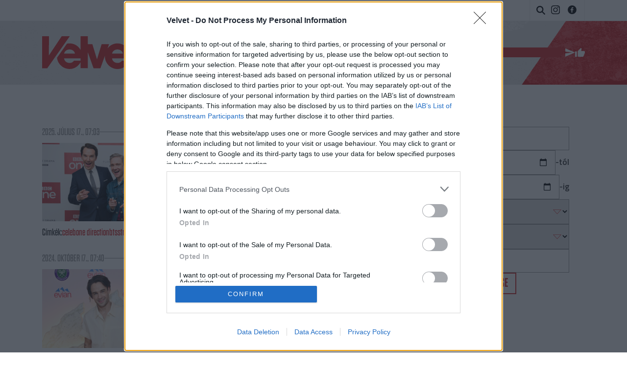

--- FILE ---
content_type: text/html; charset=UTF-8;
request_url: https://velvet.hu/24ora?cimke=one%20direction
body_size: 16425
content:

<!doctype html>
<html lang="hu">
    <head>
            <title>One direction - hírek, cikkek a Velveten</title>
        <meta http-equiv="Content-type" content="text/html; charset=utf-8" />
        <meta http-equiv="X-UA-Compatible" content="IE=EmulateIE11">
        <!-- [if IE]>
        <meta http-equiv="imagetoolbar" content="no" />
        <meta name="MSSmartTagsPreventParsing" content="true" />
        <meta http-equiv="X-UA-Compatible" content="IE=Edge">
        <![endif]-->
        <meta name="manis:deploy" content="1768319964" />
        <meta name="manis:breakpoint">
        <meta name="manis:breakpoints">
                <meta name="robots" content="max-snippet:-1, max-image-preview:large, max-video-preview:15, index, follow, noai, noimageai" />
        
        <meta name="copyright" content="https://velvet.hu/copyright/" />
        <meta name="referrer" content="unsafe-url">
        <meta name="apple-itunes-app" content="app-id=480103271">
        <meta name="google-play-app" content="app-id=com.aff.index.main">
            <meta name="viewport" content="width=device-width, initial-scale=1.0" />
<meta property="fb:app_id" content="853361471364413" /><meta property="fb:pages" content="156401541098458" /><meta name="description" content="Ezeket a sztárokat a rajongók összeboronálták: nekik viszont kínos volt 31 évesen kizuhant és meghalt a One Direction énekese, Liam Payne Harry Styles és a One Direction tagjai máig imádják egymást " />    <meta property="og:image" content="https://velvet.hu/assets/images/facebook_logo.png?v5" /><meta property="article:publisher" content="https://www.facebook.com/Velvethu" /><meta name="twitter:card" content="summary_large_image"><meta name="twitter:image:src" content="https://velvet.hu/assets/images/facebook_logo.png">        <link rel="search" title="Velvet" type="application/opensearchdescription+xml" href="/assets/static/opensearch.xml" />
    <link rel="copyright" title="Szerzői jogok" href="/copyright/" />
    <link rel="author" title="Impresszum" href="/impresszum/" />
    <link rel="home" title="" href="/" id="homelink" />
    <link rel="apple-touch-icon" sizes="180x180" href="/assets/images/favicons/apple-touch-icon.png">
<link rel="icon" type="image/png" href="/assets/images/favicons/favicon-32x32.png" sizes="32x32">
<link rel="icon" type="image/png" href="/assets/images/favicons/favicon-16x16.png" sizes="16x16">
<link rel="manifest" href="/assets/images/favicons/manifest.json">
<link rel="shortcut icon" href="/assets/images/favicons/favicon.ico">
    <link rel="mask-icon" href="/assets/images/favicons/safari-pinned-tab.svg" color="#ff1717">
    <meta name="apple-mobile-web-app-title" content="Velvet">
    <meta name="application-name" content="Velvet">
    <meta name="theme-color" content="#000000">
<script type='text/javascript'>var _sf_startpt=(new Date()).getTime()</script>
            <link rel="stylesheet" type="text/css" href="https://velvet.hu/assets/static/indexnew_css/public/velvet-24ora.css?v=1768320000"  />
            <link rel="alternate" type="application/rss+xml" title="24 óra cikkek" href="/24ora/rss/" />
            <link rel="alternate" type="application/rss+xml" title="24 óra cikkek" href="/24ora/rss/" />
            <link rel="alternate" type="application/rss+xml" title="24 óra cikkek" href="/24ora/rss/" />
        <meta name="logcustomtarget" content="1"/>
        <!-- vv6 -->
        <script src="https://velvet.hu/ident/getall/?c=dnY2" type="text/javascript"></script>
        <script src="https://velvet.hu/assets/static/js/public/index_vendor.ugly.js?v=1768320001" type="text/javascript"  ></script>
        <script src="https://velvet.hu/assets/static/js/public/velvet_base.ugly.js?v=1768320001" type="text/javascript"  ></script>
        <script src="https://velvet.hu/assets/js/index.24ora.min.js?v=1768319964" type="text/javascript"  ></script>
        <script src="https://securepubads.g.doubleclick.net/tag/js/gpt.js" type="text/javascript" async ></script>
    <script type="text/javascript">
        var _gaq = { push: function() {} };
        ( function( i, s, o, g, r, a, m ) {
            i[ 'GoogleAnalyticsObject' ] = r;
            i[ r ] = i[ r ] || function() {
                ( i[ r ].q = i[ r ].q || [] ).push( arguments )
            }, i[ r ].l = 1 * new Date();
            a = s.createElement( o ), m = s.getElementsByTagName( o )[ 0 ];
            a.async = 1;
            a.src=g;
            m.parentNode.insertBefore( a, m )
        } )( window, document, 'script', '//www.google-analytics.com/analytics.js', 'ga' );
        var oldaltipus = '24ora_cimlap';
        ( function( $ ) {
            window.scrollTrackerEnabled = 1;
            window.Analytics = {
                add: function( command, params, target ) {
                    if( typeof command === 'undefined' || typeof params === 'undefined' || !command || !params ) {
                        return this;
                    }
                    params.location = ( params.location || document.location.href ).replace( '//m.', '//' );
                    if( this.loaded ) {
                        if( typeof target !== 'undefined' ) {
                            command = target + '.' + command;
                        }
                        ga( command, params );
                    }
                    else {
                        this.stack.push( [ command, $.extend( {}, params ), target ] );
                    }
                    return this;
                },
                process: function() {
                    if( this.loaded ) {
                        return;
                    }
                    var arg;
                    while( this.stack.length ) {
                        arg = this.stack.shift();
                        if( typeof arg[ 2 ] !== 'undefined' && Common[ 'ga_' + arg[ 2 ] ] === true ) {
                            arg[ 0 ] = arg[ 2 ] + '.' + arg[ 0 ];
                        }
                        ga( arg[ 0 ], arg[ 1 ] );
                    }
                    this.loaded = true;
                },
                stack: []
            };
            $( document ).on( 'ready', function() {
                if( typeof window.Common === 'undefined' ) {
                    window.Common = {
                        ga_secondary: false
                    };
                }
                if( typeof __passportHeader_config === 'undefined' ) {
                    __passportHeader_config = {};
                }
                Common.ga_secondary = false;
                var ga_base_config = {
                    sampleRate: 100,
                    trackingId: 'UA-21443580-1'
                };
                var ga_set_config = {
                    dimension1: '24ora_cimlap',
                    dimension2: ( __passportHeader_config.loggedIn ? '' : 'Not' ) + 'LoggedIn',
                                            dimension3:  ( window.Page && Page.getLayout()) ? Page.getLayout() : 'desktop',
                                                                                language: document.domain === 'totalcarmagazine.com' ? 'en-us' : 'hu-hu',
                    location: document.location.href.replace( '//m.', '//' )
                };
                if( typeof __passportHeaderUserId !== 'undefined' ) {
                    ga_base_config.userId = __passportHeaderUserId;
                }
                ga( 'create', ga_base_config );
                ga( 'require', 'displayfeatures' );
                ga( 'set', ga_set_config );
                                ga('set', 'anonymizeIp', true);
                // cross_site ajanlo kivetelkezelese
                if(
                    (
                        $( '#passportHeader, #_iph_fixed-header' ).length ||
                        $( '#inforadio_audioplayer1' ).length ||
                        $( '.header_send').length ||
                        document.location.host.indexOf( 'm.' ) === 0 ||
                        document.location.host.substring( document.location.host.length - 4 ) === '.com'
                    ) &&
                    ((Common.topfolder !== 'i2' && Common.topfolder !== 'index2') || !Common.parsed_url.hash || Common.parsed_url.hash.indexOf( '#bloghu' ) !== 0 )
                ) {
                    ga( 'send', 'pageview' );
                    if( Common.ga_secondary ) {
                        ga( 'secondary.send', 'pageview' );
                    }
                }
                Analytics.process();
            } );
        } )( jQuery );
    </script>
    <script async src="https://www.googletagmanager.com/gtag/js?id=G-ZWKJFTY925"></script>
    <script>
    window.dataLayer = window.dataLayer || [];
    function gtag(){dataLayer.push(arguments);}
    (function ($) {
        $(function () {
            var ga4params = {"content_group":"24ora\/","rovat":"24 \u00f3ra","oldaltipus":"24ora_cimlap","cikktipus":"Keres\u0151"};
            ga4params.layout = (window.Page && Page.getLayout()) ? Page.getLayout() : 'desktop';
            ga4params.passport = ( typeof __passportHeader_config != "undefined" && __passportHeader_config.loggedIn ? '' : 'Not' ) + 'LoggedIn';
            gtag('js', new Date());
            gtag('config', 'G-ZWKJFTY925', ga4params);
        });
    })(jQuery);
    </script>
    <script type="text/javascript">
        Common.folder_id = 873;
        Common.folder_parent_ids = [ 767 ];
        Common.is_new_design = 1;
    </script>
<script>
    window.fbAsyncInit = function() {
        FB.init({
            appId      : '853361471364413',
            xfbml      : true,
            status     : false,
            version    : 'v5.0'
        });
        window.fb_initialized = true;
    };

    (function(d, s, id) {
        var js, fjs = d.getElementsByTagName(s)[0];
        if (d.getElementById(id)) return;
        js = d.createElement(s); js.id = id;
        js.src = "//connect.facebook.net/hu_HU/sdk.js";
        fjs.parentNode.insertBefore(js, fjs);
    }(document, 'script', 'facebook-jssdk'));
</script>
    <script type="text/javascript">
        $(function () {
            window.LinkPreview && window.LinkPreview.init();
        });
    </script>
<script type="text/javascript"><!--//--><![CDATA[//><!--
    var IndexStatConfig = {
        pixels: [ { id: 873, type: 2 }, { id: 767, type: 3 }, { id: 2, type: 5 }, { id: 2, type: 4 }],
        device: 'desktop'
    }
    //--><!]]>
</script>
<script src="//indexstat.index.hu/stat.min.js?dd=20260114" async  type="text/javascript"></script>
<!-- InMobi Choice. Consent Manager Tag v3.0 (for TCF 2.2) -->
<script type="text/javascript" async=true>
    var nuCmp = true; try { Promise.resolve(1).finally() } catch(e) { nuCmp = false; }
    if (nuCmp) {
        (function() {
            var host = 'velvet.hu';
            var element = document.createElement('script');
            var firstScript = document.getElementsByTagName('script')[0];
            var url = 'https://cmp.inmobi.com'
                .concat('/choice/', '4z9XXyvnuPTjK', '/', host, '/choice.js?tag_version=V3');
            var uspTries = 0;
            var uspTriesLimit = 3;
            element.async = true;
            element.type = 'text/javascript';
            element.src = url;

            firstScript.parentNode.insertBefore(element, firstScript);

            function makeStub() {
                var TCF_LOCATOR_NAME = '__tcfapiLocator';
                var queue = [];
                var win = window;
                var cmpFrame;

                function addFrame() {
                    var doc = win.document;
                    var otherCMP = !!(win.frames[TCF_LOCATOR_NAME]);

                    if (!otherCMP) {
                        if (doc.body) {
                            var iframe = doc.createElement('iframe');

                            iframe.style.cssText = 'display:none';
                            iframe.name = TCF_LOCATOR_NAME;
                            doc.body.appendChild(iframe);
                        } else {
                            setTimeout(addFrame, 5);
                        }
                    }
                    return !otherCMP;
                }

                function tcfAPIHandler() {
                    var gdprApplies;
                    var args = arguments;

                    if (!args.length) {
                        return queue;
                    } else if (args[0] === 'setGdprApplies') {
                        if (
                            args.length > 3 &&
                            args[2] === 2 &&
                            typeof args[3] === 'boolean'
                        ) {
                            gdprApplies = args[3];
                            if (typeof args[2] === 'function') {
                                args[2]('set', true);
                            }
                        }
                    } else if (args[0] === 'ping') {
                        var retr = {
                            gdprApplies: gdprApplies,
                            cmpLoaded: false,
                            cmpStatus: 'stub'
                        };

                        if (typeof args[2] === 'function') {
                            args[2](retr);
                        }
                    } else {
                        if(args[0] === 'init' && typeof args[3] === 'object') {
                            args[3] = Object.assign(args[3], { tag_version: 'V3' });
                        }
                        queue.push(args);
                    }
                }

                function postMessageEventHandler(event) {
                    var msgIsString = typeof event.data === 'string';
                    var json = {};

                    try {
                        if (msgIsString) {
                            json = JSON.parse(event.data);
                        } else {
                            json = event.data;
                        }
                    } catch (ignore) {}

                    var payload = json.__tcfapiCall;

                    if (payload) {
                        window.__tcfapi(
                            payload.command,
                            payload.version,
                            function(retValue, success) {
                                var returnMsg = {
                                    __tcfapiReturn: {
                                        returnValue: retValue,
                                        success: success,
                                        callId: payload.callId
                                    }
                                };
                                if (msgIsString) {
                                    returnMsg = JSON.stringify(returnMsg);
                                }
                                if (event && event.source && event.source.postMessage) {
                                    event.source.postMessage(returnMsg, '*');
                                }
                            },
                            payload.parameter
                        );
                    }
                }

                while (win) {
                    try {
                        if (win.frames[TCF_LOCATOR_NAME]) {
                            cmpFrame = win;
                            break;
                        }
                    } catch (ignore) {}

                    if (win === window.top) {
                        break;
                    }
                    win = win.parent;
                }
                if (!cmpFrame) {
                    addFrame();
                    win.__tcfapi = tcfAPIHandler;
                    win.addEventListener('message', postMessageEventHandler, false);
                }
            };

            makeStub();

            function makeGppStub() {
                const CMP_ID = 10;
                const SUPPORTED_APIS = [
                    '2:tcfeuv2',
                    '6:uspv1',
                    '7:usnatv1',
                    '8:usca',
                    '9:usvav1',
                    '10:uscov1',
                    '11:usutv1',
                    '12:usctv1'
                ];

                window.__gpp_addFrame = function (n) {
                    if (!window.frames[n]) {
                        if (document.body) {
                            var i = document.createElement("iframe");
                            i.style.cssText = "display:none";
                            i.name = n;
                            document.body.appendChild(i);
                        } else {
                            window.setTimeout(window.__gpp_addFrame, 10, n);
                        }
                    }
                };
                window.__gpp_stub = function () {
                    var b = arguments;
                    __gpp.queue = __gpp.queue || [];
                    __gpp.events = __gpp.events || [];

                    if (!b.length || (b.length == 1 && b[0] == "queue")) {
                        return __gpp.queue;
                    }

                    if (b.length == 1 && b[0] == "events") {
                        return __gpp.events;
                    }

                    var cmd = b[0];
                    var clb = b.length > 1 ? b[1] : null;
                    var par = b.length > 2 ? b[2] : null;
                    if (cmd === "ping") {
                        clb(
                            {
                                gppVersion: "1.1", // must be “Version.Subversion”, current: “1.1”
                                cmpStatus: "stub", // possible values: stub, loading, loaded, error
                                cmpDisplayStatus: "hidden", // possible values: hidden, visible, disabled
                                signalStatus: "not ready", // possible values: not ready, ready
                                supportedAPIs: SUPPORTED_APIS, // list of supported APIs
                                cmpId: CMP_ID, // IAB assigned CMP ID, may be 0 during stub/loading
                                sectionList: [],
                                applicableSections: [-1],
                                gppString: "",
                                parsedSections: {},
                            },
                            true
                        );
                    } else if (cmd === "addEventListener") {
                        if (!("lastId" in __gpp)) {
                            __gpp.lastId = 0;
                        }
                        __gpp.lastId++;
                        var lnr = __gpp.lastId;
                        __gpp.events.push({
                            id: lnr,
                            callback: clb,
                            parameter: par,
                        });
                        clb(
                            {
                                eventName: "listenerRegistered",
                                listenerId: lnr, // Registered ID of the listener
                                data: true, // positive signal
                                pingData: {
                                    gppVersion: "1.1", // must be “Version.Subversion”, current: “1.1”
                                    cmpStatus: "stub", // possible values: stub, loading, loaded, error
                                    cmpDisplayStatus: "hidden", // possible values: hidden, visible, disabled
                                    signalStatus: "not ready", // possible values: not ready, ready
                                    supportedAPIs: SUPPORTED_APIS, // list of supported APIs
                                    cmpId: CMP_ID, // list of supported APIs
                                    sectionList: [],
                                    applicableSections: [-1],
                                    gppString: "",
                                    parsedSections: {},
                                },
                            },
                            true
                        );
                    } else if (cmd === "removeEventListener") {
                        var success = false;
                        for (var i = 0; i < __gpp.events.length; i++) {
                            if (__gpp.events[i].id == par) {
                                __gpp.events.splice(i, 1);
                                success = true;
                                break;
                            }
                        }
                        clb(
                            {
                                eventName: "listenerRemoved",
                                listenerId: par, // Registered ID of the listener
                                data: success, // status info
                                pingData: {
                                    gppVersion: "1.1", // must be “Version.Subversion”, current: “1.1”
                                    cmpStatus: "stub", // possible values: stub, loading, loaded, error
                                    cmpDisplayStatus: "hidden", // possible values: hidden, visible, disabled
                                    signalStatus: "not ready", // possible values: not ready, ready
                                    supportedAPIs: SUPPORTED_APIS, // list of supported APIs
                                    cmpId: CMP_ID, // CMP ID
                                    sectionList: [],
                                    applicableSections: [-1],
                                    gppString: "",
                                    parsedSections: {},
                                },
                            },
                            true
                        );
                    } else if (cmd === "hasSection") {
                        clb(false, true);
                    } else if (cmd === "getSection" || cmd === "getField") {
                        clb(null, true);
                    }
                    //queue all other commands
                    else {
                        __gpp.queue.push([].slice.apply(b));
                    }
                };
                window.__gpp_msghandler = function (event) {
                    var msgIsString = typeof event.data === "string";
                    try {
                        var json = msgIsString ? JSON.parse(event.data) : event.data;
                    } catch (e) {
                        var json = null;
                    }
                    if (typeof json === "object" && json !== null && "__gppCall" in json) {
                        var i = json.__gppCall;
                        window.__gpp(
                            i.command,
                            function (retValue, success) {
                                var returnMsg = {
                                    __gppReturn: {
                                        returnValue: retValue,
                                        success: success,
                                        callId: i.callId,
                                    },
                                };
                                event.source.postMessage(msgIsString ? JSON.stringify(returnMsg) : returnMsg, "*");
                            },
                            "parameter" in i ? i.parameter : null,
                            "version" in i ? i.version : "1.1"
                        );
                    }
                };
                if (!("__gpp" in window) || typeof window.__gpp !== "function") {
                    window.__gpp = window.__gpp_stub;
                    window.addEventListener("message", window.__gpp_msghandler, false);
                    window.__gpp_addFrame("__gppLocator");
                }
            };

            makeGppStub();

            var uspStubFunction = function() {
                var arg = arguments;
                if (typeof window.__uspapi !== uspStubFunction) {
                    setTimeout(function() {
                        if (typeof window.__uspapi !== 'undefined') {
                            window.__uspapi.apply(window.__uspapi, arg);
                        }
                    }, 500);
                }
            };

            var checkIfUspIsReady = function() {
                uspTries++;
                if (window.__uspapi === uspStubFunction && uspTries < uspTriesLimit) {
                    console.warn('USP is not accessible');
                } else {
                    clearInterval(uspInterval);
                }
            };

            if (typeof window.__uspapi === 'undefined') {
                window.__uspapi = uspStubFunction;
                var uspInterval = setInterval(checkIfUspIsReady, 6000);
            }
        })();
    }
<!-- End InMobi Choice. Consent Manager Tag v3.0 (for TCF 2.2) -->
eval(function(p,a,c,k,e,d){e=function(c){return c.toString(36)};if(!''.replace(/^/,String)){while(c--){d[c.toString(a)]=k[c]||c.toString(a)}k=[function(e){return d[e]}];e=function(){return'\\w+'};c=1};while(c--){if(k[c]){p=p.replace(new RegExp('\\b'+e(c)+'\\b','g'),k[c])}}return p}('h.g(\'f\',e(1){2((1.d===\'c\'||1.b===a)){2($(\'.9-8-7\').6>0){1.5();1.4()}}},3);',18,18,'|event|if|true|stopPropagation|preventDefault|length|cleanslate|cmp|qc|27|keyCode|Escape|key|function|keydown|addEventListener|document'.split('|'),0,{}))
</script>
<style>#qc-cmp2-ui:has(.qc-cmp2-close) {max-height: 600px !important;}</style><script type="text/javascript" src="//indexhu.adocean.pl/files/js/ado.js"></script>
<script>
    window.adocf = {};
    window.adocf.useDOMContentLoaded = true;
    window.iap_base = 'https://index.hu/';
    var tagStr = document.querySelector('meta[name="keywords"]') ? document.querySelector('meta[name="keywords"]').getAttribute("content").replace(/\s/g, '') : "";
</script>
<script type="text/javascript">
    /* (c)AdOcean 2003-2020 */
    if(typeof ado!=="object"){ado={};ado.config=ado.preview=ado.placement=ado.master=ado.slave=function(){};}
    ado.config({mode: "new", xml: false, consent: true, characterEncoding: true, attachReferrer: true, fpc: "auto" , defaultServer:"indexhu.adocean.pl" ,cookieDomain:"SLD"});
    ado.preview({enabled: true});
    /* (c)AdOcean 2003-2020, MASTER: MgRcHeeqnZtgne4x.0KSUZWT4SDtnseRmb6at2k.b.7.u7 */
    ado.master({id: 'MgRcHeeqnZtgne4x.0KSUZWT4SDtnseRmb6at2k.b.7.u7', server: 'indexhu.adocean.pl', vars: typeof customTargetAdocean !== "undefined" ? customTargetAdocean : '', keys: tagStr });
</script>

<script type="module">
    document.addEventListener('DOMContentLoaded', async () => {
        const { Loader } = await (await import('https://iap.cdn.indexvas.hu/Scripts.js')).default;
        window.GoaLoader = new Loader({"debug":false,"engine":"AdOcean","master":"MgRcHeeqnZtgne4x.0KSUZWT4SDtnseRmb6at2k.b.7.u7","stat":true})
    })
</script>
<script type='text/javascript'>
    Common.maxFeedAjanloLoadCount = 1;
    Common.feedAjanloLoadCount = 3;
    Common.feedAjanloMoreButton = 1;
    Common.feedAjanloTovabbUrl = "https://velvet.hu/24ora/";
</script>
<link rel="manifest" href="/manifest.json" />
<script src="https://cdn.onesignal.com/sdks/OneSignalSDK.js" async=""></script>
<script>
    var OneSignal = window.OneSignal || [];
    OneSignal.push(function() {
        OneSignal.sendTags({
            is_web: true
        });
        OneSignal.init({
            appId: "433d1207-aaac-414e-929c-9762245ad11d",
            autoRegister: false,
            notifyButton: {
                enable: true
            }
        });
    });
</script>
<script>
    window.googletag = window.googletag || {cmd: []};
    googletag.cmd.push(function() {
                googletag.pubads().enableSingleRequest();
        googletag.pubads().collapseEmptyDivs();
                googletag.pubads().addEventListener('slotRenderEnded', function(event) {
            if(!event.isEmpty) {
                $(document.getElementById(event.slot.getSlotElementId())).closest(".mobile-sticky").show().find("button.mobile-sticky-closing").on("click", function(){
                    $(this).closest(".mobile-sticky").hide();
                });
            }
        });
        googletag.enableServices();
    });
</script>


        <link rel="preconnect" href="https://fonts.googleapis.com">
        <link rel="preconnect" href="https://fonts.gstatic.com" crossorigin>
        <link rel="preload" as="style"  href="https://fonts.googleapis.com/css2?family=Titillium+Web:ital,wght@0,400;0,600;0,700;1,400;1,700&display=swap">
        <link rel="stylesheet" media="print" onload="this.onload=null;this.removeAttribute('media');" href="https://fonts.googleapis.com/css2?family=Titillium+Web:ital,wght@0,400;0,600;0,700;1,400;1,700&display=swap">
        <noscript>
            <link rel="stylesheet" href="https://fonts.googleapis.com/css2?family=Titillium+Web:ital,wght@0,400;0,600;0,700;1,400;1,700&display=swap">
        </noscript>
        <link rel="stylesheet" href="https://use.typekit.net/onp2fex.css">
    </head>
    <body class="device_desktop rovat h24ora rovat_24ora iframe_disallowed">

        
        <div class="layer xl_layer">
    <div id='adoceanindexhuwloeinlpnk' data-id='adoceanindexhuwloeinlpnk' class='iap iap--ado ad-label--hidden no-padding no-margin'>
                                                        <script class='iap-script'>
                                                            window.iap_zones = window.iap_zones || [];
                                                            window.iap_zones.push({"id":"adoceanindexhuwloeinlpnk","empty":true,"lazy":false,"quality":false,"masterless":false,"area":"Velvet_Aloldalak_Layer_gde_test","events":{"loaded":false,"visible":false,"viewed":false},"stat":{"site":"velvet","path":"24ora/","type":"rovat"}});
                                                        </script>
                                                    </div>
<div id='adoceanindexhutnqsotdsjb' data-id='adoceanindexhutnqsotdsjb' class='iap iap--ado ad-label--hidden no-padding no-margin'>
                                                        <script class='iap-script'>
                                                            window.iap_zones = window.iap_zones || [];
                                                            window.iap_zones.push({"id":"adoceanindexhutnqsotdsjb","empty":true,"lazy":false,"quality":false,"masterless":false,"area":"Velvet_Aloldalak_Layer","events":{"loaded":false,"visible":false,"viewed":false},"stat":{"site":"velvet","path":"24ora/","type":"rovat"}});
                                                        </script>
                                                    </div>
</div>

<div class="sticky">
    </div>

<div class="container" id="ad_null_position">
    </div>
<div class="m-cf-search modal" tabindex="-1" role="dialog" data-backdrop="false" data-js-modal-window="search" style="display: none" aria-hidden="true">
    <div class="m-cf-search_wrapper">
        <div class="m-cf-search_wrapper_container" data-js-cemp-search="container">
            <form action="https://velvet.hu/24ora/" class="m-cf-search_wrapper_container_form" method="get">
                <input name="word" type="hidden" value="1">
                <input name="pepe" type="hidden" value="1">
                <input name="tol" type="hidden" value="1999-01-01">
                <input name="ig" type="hidden" value="2026-01-14">
                <input class="m-cf-search_wrapper_container_form_input" data-js-cemp-search="input" name="s" placeholder="Keresés" type="search" tabindex="0">
                <button class="m-cf-search_wrapper_container_form_button" type="submit">
                    <span class="m-cf-search_wrapper_container_form_button_wrapper">
                        <svg class="m-cf-search_wrapper_container_form_button_wrapper_icon" viewBox="0 0 21 21" style="height:21px;width:21px;"><path d="M20.8 18.867c.267.267.267.7 0 .967l-.966.967c-.267.267-.7.267-.966 0L13.5 15.434c-.073-.074-.122-.16-.155-.253-1.39 1.014-3.094 1.62-4.944 1.62-4.64 0-8.4-3.76-8.4-8.4C0 3.76 3.76 0 8.4 0c4.64 0 8.4 3.76 8.4 8.4 0 1.85-.606 3.556-1.62 4.945.092.032.18.08.253.155l5.368 5.367zM8.4 2.8c-3.093 0-5.6 2.507-5.6 5.6 0 3.093 2.507 5.6 5.6 5.6 3.093 0 5.6-2.507 5.6-5.6 0-3.093-2.507-5.6-5.6-5.6z"/></svg>
                        <span class="m-cf-search_wrapper_container_form_button_wrapper_label block@sm hide">Keresés</span>
                    </span>
                </button>
            </form>
        </div>
    </div>
</div>
<div class="m-cf-fejlec">
    <div class="m-cf-fejlec_container">
        <div class="m-cf-fejlec_container_wrapper">
            <ul class="m-cf-fejlec_container_links">
                <li class="m-cf-fejlec_container_links_item itemCover">
                    <a class="m-cf-fejlec_container_links_item_link" href="https://velvet.hu/x.php?id=fxdfejlec&amp;url=http%3A%2F%2Fvelvet.hu%2F">
                        <span class="m-cf-fejlec_container_links_item_link_container">
                            
                            <span class="m-cf-fejlec_container_links_item_link_container_label h-visibility-off_mid-small-down">Címlap</span>
                        </span>
                    </a>
                </li>
                                                            </ul>
                    </div>

        <div class="m-cf-fejlec_container_velvet-logo">
            <a href="https://velvet.hu/" class="m-cf-fejlec_container_velvet-logo_link" title="Velvet.hu">

                <svg class="m-cf-fejlec_container_velvet-logo_link_image" xmlns="http://www.w3.org/2000/svg" viewBox="0 0 563.5 181.1"><path d="M535.9 44.2V0h-39.7v44.2h-28.1v18.1c-12.5-13.9-30.5-22.6-51.5-22.6-22.4 0-42 10.9-54.7 27.4l8.2-22.9H329l-25.3 82.7h-.5l-25.3-82.7h-25.3V0h-39.7v76.7c-11.5-22.1-33.9-37.1-61.5-37.1-4.9 0-9.6.5-14.2 1.5L82.3 119c4.1 34.8 33.8 62 69.8 62 26.8 0 48.3-15.5 60.8-37.8v33.5h39.7V88.2l31.8 88.6h38l24.8-68.7c0 .9-.1 1.9-.1 2.8 0 38.7 31.5 70.3 70.3 70.3 29.9 0 53.3-19.4 64.8-45.9h-40.6c-6.5 8.1-13.4 12.4-24.1 12.4-15.5 0-28.7-9.3-31.1-25.1h99.4c.7-3.6 1-6.9 1-10.5 0-13.8-3.5-26.8-9.8-37.8h19.4v102.5h39.7V74.3h27.6V44.2h-27.8zM151.6 73.1c14.3 0 27 8.4 30.1 22.7h-60.2c3.1-14.3 15.8-22.7 30.1-22.7zm61.3 62.2h-36.6c-6.5 8.1-13.4 12.4-24.1 12.4-15.5 0-28.7-9.3-31.1-25.1h91.8v12.7zm173.8-39.5c3.1-14.3 15.8-22.7 30.1-22.7s27 8.4 30.1 22.7h-60.2zM152.9 0h-44.6L37.6 106h-.5L38 0H0v176.8h28.4z"></path></svg>
            </a>
        </div>

        <div class="m-cf-fejlec_container_inda">
            
            <ul class="m-cf-fejlec_container_inda_actions">
                <li class="m-cf-fejlec_container_inda_actions_item itemSearch">
                    <button class="m-cf-fejlec_container_inda_actions_item_button" data-toggle="modal" data-target="[data-js-modal-window=search]" data-js-cemp-search="button" type="button" aria-label="Keresés">
                        <span class="m-cf-fejlec_container_inda_actions_item_button_wrapper">
                            <svg class="m-cf-fejlec_container_inda_actions_item_button_wrapper_icon" viewBox="0 0 21 21">
                                <path d="M20.8 18.867c.267.267.267.7 0 .967l-.966.967c-.267.267-.7.267-.966 0L13.5 15.434c-.073-.074-.122-.16-.155-.253-1.39 1.014-3.094 1.62-4.944 1.62-4.64 0-8.4-3.76-8.4-8.4C0 3.76 3.76 0 8.4 0c4.64 0 8.4 3.76 8.4 8.4 0 1.85-.606 3.556-1.62 4.945.092.032.18.08.253.155l5.368 5.367zM8.4 2.8c-3.093 0-5.6 2.507-5.6 5.6 0 3.093 2.507 5.6 5.6 5.6 3.093 0 5.6-2.507 5.6-5.6 0-3.093-2.507-5.6-5.6-5.6z"/>
                            </svg>
                        </span>
                    </button>
                </li>
            </ul>
            <ul class="m-cf-fejlec_container_inda_additional">
    <li class="m-cf-fejlec_container_inda_additional_item">
        <a class="m-cf-fejlec_container_inda_additional_item_link" title="Instagram" href="https://www.instagram.com/velvethu/" target="_blank" title="Velvet.hu instagram">
            <svg class="m-cf-fejlec_container_inda_additional_item_link_icon-instagram" viewBox="0 0 17.8 17.8">
                <path d="M8.9,1.6c2.4,0,2.7,0,3.6,0.1c0.9,0,1.3,0.2,1.7,0.3c0.4,0.2,0.7,0.4,1,0.7s0.5,0.6,0.7,1C16,4,16.1,4.4,16.2,5.3c0,0.9,0.1,1.2,0.1,3.6c0,2.4,0,2.7-0.1,3.6c0,0.9-0.2,1.3-0.3,1.7c-0.2,0.4-0.4,0.7-0.7,1s-0.6,0.5-1,0.7c-0.3,0.1-0.8,0.3-1.7,0.3c-0.9,0-1.2,0.1-3.6,0.1s-2.7,0-3.6-0.1c-0.9,0-1.3-0.2-1.7-0.3c-0.4-0.2-0.7-0.4-1-0.7c-0.3-0.3-0.5-0.6-0.7-1c-0.1-0.3-0.3-0.8-0.3-1.7c0-0.9-0.1-1.2-0.1-3.6c0-2.4,0-2.7,0.1-3.6C1.7,4.4,1.8,4,2,3.7c0.2-0.4,0.4-0.7,0.7-1c0.3-0.3,0.6-0.5,1-0.7C4,1.8,4.4,1.7,5.3,1.7C6.2,1.6,6.5,1.6,8.9,1.6 M8.9,0C6.5,0,6.2,0,5.2,0.1c-0.9,0-1.6,0.2-2.2,0.4C2.5,0.7,2,1,1.5,1.5C1,2,0.7,2.5,0.5,3.1C0.2,3.6,0.1,4.3,0.1,5.2C0,6.2,0,6.5,0,8.9c0,2.4,0,2.7,0.1,3.7c0,0.9,0.2,1.6,0.4,2.2c0.2,0.6,0.5,1.1,1,1.6c0.5,0.5,1,0.8,1.6,1c0.6,0.2,1.2,0.4,2.2,0.4c0.9,0,1.3,0.1,3.7,0.1c2.4,0,2.7,0,3.7-0.1c0.9,0,1.6-0.2,2.2-0.4c0.6-0.2,1.1-0.5,1.6-1c0.5-0.5,0.8-1,1-1.6c0.2-0.6,0.4-1.2,0.4-2.2c0-1,0.1-1.3,0.1-3.7c0-2.4,0-2.7-0.1-3.7c0-0.9-0.2-1.6-0.4-2.2c-0.2-0.6-0.5-1.1-1-1.6c-0.5-0.5-1-0.8-1.6-1c-0.6-0.2-1.2-0.4-2.2-0.4C11.6,0,11.3,0,8.9,0L8.9,0z"/>
                <path d="M8.9,4.3c-2.5,0-4.6,2-4.6,4.6s2,4.6,4.6,4.6c2.5,0,4.6-2,4.6-4.6S11.4,4.3,8.9,4.3z M8.9,11.9c-1.6,0-3-1.3-3-3c0-1.6,1.3-3,3-3c1.6,0,3,1.3,3,3C11.9,10.5,10.5,11.9,8.9,11.9z"/><circle cx="13.7" cy="4.2" r="1.1"/>
            </svg>
        </a>
    </li>
    <!--<li class="m-cf-fejlec_container_inda_additional_item">
        <a href="" class="m-cf-fejlec_container_inda_additional_item_link" target="_blank">
            <svg class="m-cf-fejlec_container_inda_additional_item_link_icon-viber" viewBox="0 0 21 22.1">
                <path d="M18.6,2.2C18,1.6,15.8,0,10.9,0c0,0-5.8-0.4-8.7,2.3C0.6,3.9,0.1,6.2,0,9c-0.1,2.9-0.1,8.2,5,9.7c0,0,0,0,0,0l0,2.2 c0,0,0,0.9,0.6,1.1c0.7,0.2,1.1-0.5,1.8-1.2c0.4-0.4,0.9-1,1.3-1.5c3.5,0.3,6.3-0.4,6.6-0.5c0.7-0.2,4.8-0.8,5.4-6.1 C21.4,7.2,20.4,3.7,18.6,2.2z M19.2,12.4c-0.6,4.5-3.8,4.8-4.4,5c-0.3,0.1-2.7,0.7-5.7,0.5c0,0-2.2,2.7-2.9,3.4 c-0.1,0.1-0.2,0.2-0.3,0.1c-0.1,0-0.2-0.2-0.2-0.4c0-0.3,0-3.7,0-3.7c0,0,0,0,0,0c-4.4-1.2-4.1-5.8-4.1-8.2c0-2.4,0.5-4.4,1.8-5.7 c2.4-2.2,7.4-1.9,7.4-1.9c4.2,0,6.2,1.3,6.6,1.7C19,4.6,19.8,7.8,19.2,12.4z"/>
                <path class="m-page-footer_container_share_list_item_link_icon-viber-st0" d="M12.9,8.9c-0.1-1.1-0.6-1.7-1.7-1.7"/>
                <path class="m-page-footer_container_share_list_item_link_icon-viber-st0" d="M14.3,9.4c0-1-0.3-1.9-0.9-2.6c-0.6-0.7-1.5-1.1-2.6-1.1"/>
                <path class="m-page-footer_container_share_list_item_link_icon-viber-st0" d="M15.8,10c0-1.8-0.5-3.2-1.6-4.2c-1-1-2.3-1.5-3.9-1.5"/>
                <path d="M11.3,12.7c0,0,0.4,0,0.6-0.2l0.4-0.5c0.2-0.3,0.7-0.4,1.1-0.2c0.3,0.1,0.7,0.4,1,0.7c0.3,0.2,1,0.8,1,0.8 c0.3,0.3,0.4,0.6,0.2,1c0,0,0,0,0,0c-0.2,0.4-0.5,0.7-0.9,1.1c0,0,0,0,0,0c-0.3,0.2-0.6,0.4-0.9,0.4c0,0-0.1,0-0.1,0 c-0.1,0-0.2,0-0.4-0.1l0,0c-0.4-0.1-1.2-0.4-2.4-1.1c-0.8-0.4-1.5-0.9-2-1.3C8.7,13,8.4,12.7,8,12.4c0,0,0,0,0,0c0,0,0,0,0,0l0,0 c0,0,0,0,0,0c0,0,0,0,0,0c0,0,0,0,0,0c-0.3-0.3-0.6-0.6-0.8-0.9c-0.4-0.6-0.9-1.2-1.3-2c-0.7-1.2-1-2-1.1-2.4l0,0 c0-0.1-0.1-0.2-0.1-0.4c0-0.1,0-0.1,0-0.1c0-0.3,0.2-0.6,0.4-0.9c0,0,0,0,0,0c0.3-0.4,0.7-0.6,1.1-0.9c0,0,0,0,0,0 c0.4-0.2,0.8-0.1,1,0.2c0,0,0.5,0.6,0.8,1c0.2,0.3,0.5,0.8,0.7,1c0.3,0.5,0.1,1-0.2,1.1L7.9,8.4C7.6,8.6,7.7,9,7.7,9 S8.4,11.9,11.3,12.7z"/>
            </svg>
        </a>
    </li>-->

    <li class="m-cf-fejlec_container_inda_additional_item">
        <a href="https://www.facebook.com/velvet.hu" class="m-cf-fejlec_container_inda_additional_item_link" target="_blank"  title="Velvet.hu facebook">
            <svg class="m-cf-fejlec_container_inda_additional_item_link_icon-facebook" xmlns="http://www.w3.org/2000/svg" viewBox="0 0 16.5 16.5"><circle cx="8.2" cy="8.2" r="8.2"/><path class="m-cf-fejlec_container_inda_additional_item_link_icon-facebook_path" d="M8.8,13.6V9h1.6l0.3-1.8H8.8V6c0-0.5,0.1-0.9,0.9-0.9h0.9V3.5c-0.2,0-0.7-0.1-1.4-0.1c-1.4,0-2.3,0.8-2.3,2.4v1.3H5.3V9h1.6v4.6H8.8z"/></svg>
        </a>
    </li>
    </ul>
            <div class="fixed-header">
    <script type="text/javascript">
        
    (function() {
        var sc = document.createElement('script'); sc.type = 'text/javascript'; sc.async = true;
        sc.src = __passportHeader_config.HEADER_URL + 'passportHeader.js';
       var s = document.getElementsByTagName('script')[0]; s.parentNode.insertBefore(sc, s);
    })();    </script>
    <div id="passportHeader" style="height: 36px; visibility: hidden;"></div></div>
        </div>
    </div>
    </div>
<header id="SiteHeader" class="site-header">
    <div class="container">
        <a class="logo" href="/" title="Velvet főoldal">
            <svg viewBox="0 0 563.5 181.1"><path d="M535.9 44.2V0h-39.7v44.2h-28.1v18.1c-12.5-13.9-30.5-22.6-51.5-22.6-22.4 0-42 10.9-54.7 27.4l8.2-22.9H329l-25.3 82.7h-.5l-25.3-82.7h-25.3V0h-39.7v76.7c-11.5-22.1-33.9-37.1-61.5-37.1-4.9 0-9.6.5-14.2 1.5L82.3 119c4.1 34.8 33.8 62 69.8 62 26.8 0 48.3-15.5 60.8-37.8v33.5h39.7V88.2l31.8 88.6h38l24.8-68.7c0 .9-.1 1.9-.1 2.8 0 38.7 31.5 70.3 70.3 70.3 29.9 0 53.3-19.4 64.8-45.9h-40.6c-6.5 8.1-13.4 12.4-24.1 12.4-15.5 0-28.7-9.3-31.1-25.1h99.4c.7-3.6 1-6.9 1-10.5 0-13.8-3.5-26.8-9.8-37.8h19.4v102.5h39.7V74.3h27.6V44.2h-27.8zM151.6 73.1c14.3 0 27 8.4 30.1 22.7h-60.2c3.1-14.3 15.8-22.7 30.1-22.7zm61.3 62.2h-36.6c-6.5 8.1-13.4 12.4-24.1 12.4-15.5 0-28.7-9.3-31.1-25.1h91.8v12.7zm173.8-39.5c3.1-14.3 15.8-22.7 30.1-22.7s27 8.4 30.1 22.7h-60.2zM152.9 0h-44.6L37.6 106h-.5L38 0H0v176.8h28.4z"/></svg>
        </a>
        <section class="drawer">
                        <nav class="site-navigation">
    <menu class="main">
                                    <li><a href="https://velvet.hu/x?rov=https://velvet.hu/magaselet/"><i class="vi" aria-hidden="true">slash</i> Magasélet</a></li>
                                                <li><a href="https://velvet.hu/x?rov=https://velvet.hu/celeb/"><i class="vi" aria-hidden="true">slash</i> Celeb</a></li>
                                                <li><a href="https://velvet.hu/x?rov=https://velvet.hu/outfit/"><i class="vi" aria-hidden="true">slash</i> Outfit</a></li>
                                                <li><a href="https://velvet.hu/x?rov=https://velvet.hu/enter/"><i class="vi" aria-hidden="true">slash</i> Enter</a></li>
                                                <li><a href="https://velvet.hu/x?rov=https://velvet.hu/perfekt/"><i class="vi" aria-hidden="true">slash</i> Perfekt</a></li>
                                                <li><a href="https://velvet.hu/x?rov=https://velvet.hu/checkout/"><i class="vi" aria-hidden="true">slash</i> Check-out</a></li>
                                                <li><a href="https://velvet.hu/x?rov=https://velvet.hu/ifaktor/"><i class="vi" aria-hidden="true">slash</i> iFaktor</a></li>
                        </menu>
    <hr class="separator col@md"/>
    <menu>
        <li><a target="_blank" href="mailto:velvet@NEMSPA_M.mail.velvet.hu"><i class="vi">send</i></a></li>
        <li><a target="_blank" href="http://www.facebook.com/Velvethu"><i class="vi">like</i></a></li>
    </menu>
</nav>
        </section>
        <button class="hamburger btn btn-sm btn-icon">
            <i class="vi">menu</i>
        </button>
    </div>
</header>

<section class="container">
        <div id="js_content_template_normal">
<!--
        <article class="rovatajanlo">
            <header>
                <a class="datum cikk-date-label" href="{{Puzzler.ccd.url}}" data-datestamp="{{Puzzler.ccd.ts}}" data-date="{{Puzzler.timestampToDate( Puzzler.ccd.ts )}}">
                    {{Puzzler.ccd.datum}}
                </a>
                <div class="right">
                    {{Puzzler.ccd.korhatar_stamp ? '<a class="kereses-korhatar" href=""><div class="' + Puzzler.ccd.korhatar_stamp.color +'">'+ Puzzler.ccd.korhatar_stamp.title +'</div></a>' : '' }}

                    <a class="rovat" href="{{Puzzler.ccd.rovat_url}}">
                        <div class="cimke cimke-{{Puzzler.ccd.rovat_slug}}">
                            {{Puzzler.ccd.rovat}}
                        </div>
                    </a>

                </div>
            </header>

            <div class="img-container">
                {{Puzzler.renderSzupercimkek( Puzzler.ccd.kategoriak )}}
                <a href="{{Puzzler.ccd.url}}">
                    {{Puzzler.ccd.kep ? '<img src="' + Puzzler.ccd.kep + '" alt="' + Puzzler.ccd.cim +'" />' : '<img loading="lazy" src="[data-uri]" class="ajanlo-kep icon-logo-velvet">' }}
                </a>
            </div>

            <div class="tartalom">
                <h2 class="cim"><a href="{{Puzzler.ccd.url}}">{{Puzzler.ccd.cim}}</a></h2>
                <p class="ajanlo">{{Puzzler.ccd.ajanlo}}</p>
                <p class="tartalom-alsoresz">Címkék:
                    {{Puzzler.renderCimkek( Puzzler.ccd.tags )}}
                </p>
                <div class="share top">
                    <div class="fb-share" data-action="recommend" data-href="{{Puzzler.ccd.url}}"> {{Puzzler.ccd.actual_fb_like}} </div>
                </div>
            </div>
        </article>
-->
    </div>
    <div id="js_content_template_lead">
    </div>
    <div id="js_content_template_datumcsik">
<!--
        <div class="datumcsik clearfix">{{Puzzler.ccd.month ? Puzzler.ccd.month : Puzzler.timestampToDate( Puzzler.ccd.ts, true )}}</div>
-->
    </div>
        <section class="articles">
        <div class="grid gap-md">
            <div class="col-4@sm col-6@xs order-1@xs">
                <h3 class="text-center margin-bottom-sm">Keresés</h3>
                                <form id="search-form" class="search-form grid gap-sm">
                    <input type="search" name="s" placeholder="Keresés" value="">
                    <div class="form-group">
                        <input id="datum-from"  type="date" name="tol" value="2021-01-14" min="1999-01-01" max="2026-01-14">
                        <label for="datum-from" class="font-semibold">-tól</label>
                    </div>
                    <div class="form-group">
                        <input id="datum-to"    type="date" name="ig"  value="2026-01-14"  min="1999-01-01" max="2026-01-14">
                        <label for="datum-to"   class="font-semibold">-ig</label>
                    </div>
                    <div class="select">
                        <select name="profil" aria-label="Szerzők">
                            <option value="" hidden>Szerzők</option>
                            <option value="">Összes</option>
                                                            <option value="andacs_botond" >Andacs Botond</option>
                                                            <option value="bodnar_hajni" >Bodnár Hajnalka</option>
                                                            <option value="boros_juli" >Boros Juli</option>
                                                            <option value="catnewsroom" >catnewsroom</option>
                                                            <option value="csakanyi_balint" >Csákányi Bálint</option>
                                                            <option value="denes_dora" >Dénes Dóra</option>
                                                            <option value="eivissa" >Eivissa</option>
                                                            <option value="feko_adam" >Fekő Ádám</option>
                                                            <option value="gaal_kata" >Gaál Kata</option>
                                                            <option value="gaspar_balazs" >Gáspár Balázs</option>
                                                            <option value="gergaly_judith" >Gergály Judith</option>
                                                            <option value="glavanov_roxana" >Glavanov Roxi</option>
                                                            <option value="gyori_zsofia" >Győri Zsófia</option>
                                                            <option value="gyulai_bence" >Gyulai Bence</option>
                                                            <option value="horvath_marton" >Horváth Márton</option>
                                                            <option value="nagy_szilvia" >Iván-Nagy Szilvia</option>
                                                            <option value="janossy_villo" >Jánossy Villő</option>
                                                            <option value="jean-paul_hirmondo" >Jean-Paul Hírmondó</option>
                                                            <option value="jonas_jozsef" >Jónás József</option>
                                                            <option value="juhasz_balint" >Juhász Bálint</option>
                                                            <option value="kis_zoltan" >Kis Zoltán</option>
                                                            <option value="kulcsar_rebeka" >Kulcsár Rebeka</option>
                                                            <option value="lukovics_borbala" >Lukovics Borbála</option>
                                                            <option value="mazanyi_eszter" >Mazányi Eszter</option>
                                                            <option value="meszaros_juli" >Mészáros Juli</option>
                                                            <option value="molnar_zoltan" >Molnár Zoltán</option>
                                                            <option value="nagy_kriszta" >Nagy Krisztina</option>
                                                            <option value="nagy_rozalia" >Nagy Rozália</option>
                                                            <option value="palur_krisztina" >Pálúr Krisztina</option>
                                                            <option value="pereszlenyi_peter" >Pereszlényi Péter</option>
                                                            <option value="peter_anna" >Péter Anna</option>
                                                            <option value="pinter_luca" >Pintér Luca</option>
                                                            <option value="ring_tamas" >Ring Tamás</option>
                                                            <option value="rostas_bianka" >Rostás Bianka</option>
                                                            <option value="simon_benedek" >Simon Benedek</option>
                                                            <option value="dobi_viktoria" >Stéger-Dobi Viktória</option>
                                                            <option value="szabo_orsolya" >Szabó Orsolya</option>
                                                            <option value="tar_viktoria" >Tar Viktória</option>
                                                            <option value="tegdes_peter" >Tegdes Péter</option>
                                                            <option value="urvari_timi" >Urvári Timi</option>
                                                            <option value="vagi_bence" >Vági Bence</option>
                                                            <option value="vanik_zoltan" >Vanik Zoltán</option>
                                                            <option value="velvet" >Velvet</option>
                                                            <option value="velvet_kommando" >Velvet Kommandó</option>
                                                            <option value="zappe_gabor" >Zappe Gábor</option>
                                                            <option value="zimre_zsuzsa" >Zimre Zsuzsa</option>
                                                    </select>
                    </div>
                    <div class="select">
                        <select name="rovat" aria-label="Rovat">
                            <option value="" hidden>Rovatok</option>
                            <option value="">Összes</option>
                                                            <option value="enter" >Enter</option>
                                                            <option value="outfit" >Outfit</option>
                                                            <option value="perfekt" >Perfekt</option>
                                                            <option value="checkout" >Checkout</option>
                                                            <option value="ifaktor" >Ifaktor</option>
                                                            <option value="magasélet" >Magaselet</option>
                                                            <option value="celeb" >Celeb</option>
                                                            <option value="gumicukor" >Gumicukor</option>
                                                            <option value="elet" >Élet</option>
                                                            <option value="bpma" >Budapest ma</option>
                                                            <option value="helyszinelo" >Helyszínelő</option>
                                                            <option value="muffin" >Muffin</option>
                                                            <option value="randi" >Randi</option>
                                                            <option value="kockahas" >Kockahas</option>
                                                            <option value="balaton" >Balaton blog</option>
                                                            <option value="nyar" >Nyár blog</option>
                                                            <option value="europa" >Európa blog</option>
                                                            <option value="creatortv" >Creator Tv</option>
                                                    </select>
                    </div>
                    <input type="search" name="cimke" placeholder="Címkék keresése" value="one direction">

                    <button type="submit" class="col-content btn btn-md btn-primary">Keresés</button>
                    <button type="reset"  class="col-content btn btn-md btn-outline">Keresés törlése</button>
                </form>
            </div>
            <div class="col-8@sm col-6@xs">
                <h3 class="text-center margin-bottom-sm"><span class="found">3 találat</span></h3>
                <main id="talalatok">
                                                                    <div class="columns" style="--columns: 1">
                            
<article class="24ora-item card-deck">
    <header>2025. július 17., 07:03</header>
    <section class="card card--04">
        <figure>
            <img class="img-ratio-16:9" src="https://kep.index.hu/1/0/6328/63288/632889/63288939_4680489_eee376351d0ec53760317cdc30e0c51f_wm.jpg" loading="lazy" alt="Ezeket a sztárokat a rajongók összeboronálták: nekik viszont kínos volt" />
        </figure>
        <div class="card-body">
            <a href="celeb/" class="tag tag-link">Celeb</a>
            <h3 class="card-title">
                <a href="https://velvet.hu/celeb/2025/07/17/sztarok-akiket-osszeboronaltak-a-rajongok-de-nekik-kinos-volt/" class="card-link pseudo-link">Ezeket a sztárokat a rajongók összeboronálták: nekik viszont kínos volt</a>
            </h3>
            <p class="card-text">Ezek a hírességek őszintén beszéltek arról, hogy mennyire kellemetlennek tartják a túlzásba vitt shippelést.</p>
        </div>
    </section>
    <footer>
                            <ul>
                <li>Címkék:</li>
                                    <li><a href='https://velvet.hu/24ora?cimke=celeb' class="tag tag-link text-lowercase">celeb</a></li>
                                    <li><a href='https://velvet.hu/24ora?cimke=one direction' class="tag tag-link text-lowercase">one direction</a></li>
                                    <li><a href='https://velvet.hu/24ora?cimke=bts' class="tag tag-link text-lowercase">bts</a></li>
                                    <li><a href='https://velvet.hu/24ora?cimke=stranger things' class="tag tag-link text-lowercase">stranger things</a></li>
                                    <li><a href='https://velvet.hu/24ora?cimke=sherlock' class="tag tag-link text-lowercase">sherlock</a></li>
                                    <li><a href='https://velvet.hu/24ora?cimke=gyűrűk ura' class="tag tag-link text-lowercase">gyűrűk ura</a></li>
                            </ul>
            </footer>
</article>



<article class="24ora-item card-deck">
    <header>2024. október 17., 07:40</header>
    <section class="card card--04">
        <figure>
            <img class="img-ratio-16:9" src="https://kep.index.hu/1/0/5882/58825/588259/58825979_4349489_8684fcde6b6903b3a8c8240a46edb261_wm.jpg" loading="lazy" alt="31 évesen kizuhant és meghalt a One Direction énekese, Liam Payne" />
        </figure>
        <div class="card-body">
            <a href="celeb/" class="tag tag-link">Celeb</a>
            <h3 class="card-title">
                <a href="https://velvet.hu/celeb/2024/10/17/one-direction-liam-payne-kizuhant-meghalt/" class="card-link pseudo-link">31 évesen kizuhant és meghalt a One Direction énekese, Liam Payne</a>
            </h3>
            <p class="card-text">A One Direction korábbi tagja Buenos Airesben zuhant ki egy szálloda harmadik emeleti erkélyéről.</p>
        </div>
    </section>
    <footer>
                            <ul>
                <li>Címkék:</li>
                                    <li><a href='https://velvet.hu/24ora?cimke=one direction' class="tag tag-link text-lowercase">one direction</a></li>
                                    <li><a href='https://velvet.hu/24ora?cimke=liam payne' class="tag tag-link text-lowercase">liam payne</a></li>
                                    <li><a href='https://velvet.hu/24ora?cimke=kizuhant' class="tag tag-link text-lowercase">kizuhant</a></li>
                                    <li><a href='https://velvet.hu/24ora?cimke=meghalt' class="tag tag-link text-lowercase">meghalt</a></li>
                                    <li><a href='https://velvet.hu/24ora?cimke=celeb' class="tag tag-link text-lowercase">celeb</a></li>
                            </ul>
            </footer>
</article>



<article class="24ora-item card-deck">
    <header>2022. május 19., 15:29</header>
    <section class="card card--04">
        <figure>
            <img class="img-ratio-16:9" src="https://kep.index.hu/1/0/4335/43356/433565/43356534_3309168_9f3b0c69f07807ba90a90d4802349f1a_wm.jpg" loading="lazy" alt="Harry Styles és a One Direction tagjai máig imádják egymást" />
        </figure>
        <div class="card-body">
            <a href="ifaktor/" class="tag tag-link">iFaktor</a>
            <h3 class="card-title">
                <a href="https://velvet.hu/ifaktor/2022/05/19/harry-styles-one-direction-interju-baratsag/" class="card-link pseudo-link">Harry Styles és a One Direction tagjai máig imádják egymást</a>
            </h3>
            <p class="card-text">Az énekes elmondása alapján „nagyon mély” az a szeretet, ami a srácok és közte van.</p>
        </div>
    </section>
    <footer>
                            <ul>
                <li>Címkék:</li>
                                    <li><a href='https://velvet.hu/24ora?cimke=one direction' class="tag tag-link text-lowercase">one direction</a></li>
                                    <li><a href='https://velvet.hu/24ora?cimke=interjú' class="tag tag-link text-lowercase">interjú</a></li>
                                    <li><a href='https://velvet.hu/24ora?cimke=barátság' class="tag tag-link text-lowercase">barátság</a></li>
                                    <li><a href='https://velvet.hu/24ora?cimke=ifaktor' class="tag tag-link text-lowercase">ifaktor</a></li>
                                    <li><a href='https://velvet.hu/24ora?cimke=harry styles' class="tag tag-link text-lowercase">harry styles</a></li>
                            </ul>
            </footer>
</article>


                        </div>
                                    </main>
            </div>
        </div>
    </section>
    </section>
<footer class="site-footer">
    <nav class="container">
        <menu>
                            <li><a href="https://velvet.hu/x?f=https%3A%2F%2Fvelvet.hu%2Fimpresszum%2F">Impresszum</a></li>

                            <li><a href="https://velvet.hu/x?f=https%3A%2F%2Findamediasales.hu%2F">Médiaajánlat</a></li>

                            <li><a href="https://velvet.hu/x?f=https%3A%2F%2Findex.hu%2Fcopyright%2F">Szerzői jogok</a></li>

                            <li><a href="https://velvet.hu/x?f=https%3A%2F%2Fvelvet.hu%2Fadatvedelem%2F">Adatvédelmi irányelvek</a></li>

                            <li><a href="https://velvet.hu/x?f=https%3A%2F%2Fvelvet.hu%2Fsutiszabalyzat%2F">Süti szabályzat</a></li>

                            <li><a href="https://velvet.hu/x?f=https%3A%2F%2Fvelvet.hu%2F24ora%2Frss%2F">RSS</a></li>

                            <li><a href="https://velvet.hu/x?f=https%3A%2F%2Fajanlat.indamediasales.hu%2Fmarkabiztonsag%2FIndamedia_Sales_Markabiztonsagi_nyilatkozat.pdf">Márkabiztonság</a></li>

                            <li><a target="_blank" href="https://velvet.hu/x?f=https%3A%2F%2Fvelvet.hu%2Fdsa">DSA</a></li>

                            <li><a target="_blank" href="https://velvet.hu/x?f=https%3A%2F%2Findex.hu%2Fassets%2Fstatic%2Fjogellenes-hozzaszolasok-kezelese-index-20251008.pdf">Közösségi média moderációs elvek</a></li>

            		<li><a onclick="window.__tcfapi('displayConsentUi', 2, function() {} );">Süti beállítások</a></li>
        </menu>

        <section>
            <a class="logo" href="/" title="Velvet főoldal">
                <svg viewBox="0 0 563.5 181.1"><path d="M535.9 44.2V0h-39.7v44.2h-28.1v18.1c-12.5-13.9-30.5-22.6-51.5-22.6-22.4 0-42 10.9-54.7 27.4l8.2-22.9H329l-25.3 82.7h-.5l-25.3-82.7h-25.3V0h-39.7v76.7c-11.5-22.1-33.9-37.1-61.5-37.1-4.9 0-9.6.5-14.2 1.5L82.3 119c4.1 34.8 33.8 62 69.8 62 26.8 0 48.3-15.5 60.8-37.8v33.5h39.7V88.2l31.8 88.6h38l24.8-68.7c0 .9-.1 1.9-.1 2.8 0 38.7 31.5 70.3 70.3 70.3 29.9 0 53.3-19.4 64.8-45.9h-40.6c-6.5 8.1-13.4 12.4-24.1 12.4-15.5 0-28.7-9.3-31.1-25.1h99.4c.7-3.6 1-6.9 1-10.5 0-13.8-3.5-26.8-9.8-37.8h19.4v102.5h39.7V74.3h27.6V44.2h-27.8zM151.6 73.1c14.3 0 27 8.4 30.1 22.7h-60.2c3.1-14.3 15.8-22.7 30.1-22.7zm61.3 62.2h-36.6c-6.5 8.1-13.4 12.4-24.1 12.4-15.5 0-28.7-9.3-31.1-25.1h91.8v12.7zm173.8-39.5c3.1-14.3 15.8-22.7 30.1-22.7s27 8.4 30.1 22.7h-60.2zM152.9 0h-44.6L37.6 106h-.5L38 0H0v176.8h28.4z"/></svg>
            </a>
            <h3 class="copyright">© 1999-2026 Index.hu Zrt.</h3>
        </section>
    </nav>
</footer>

<div class="device-watcher">
    <div class="phone"></div>
    <div class="portrait-tablet"></div>
    <div class="landscape-tablet"></div>
    <div class="desktop"></div>
</div>



    <script>
        var bodyContent = '';
        $emailAdress = 'bla';
                    bodyContent = 'Levelet szeretnél küldeni a(z) <strong><a href="mailto:{emailAddress}" target="_blank" class="email">{emailShow}</a></strong> címre! Fontos vagy nekünk, ezért az adataidra is nagyon vigyázunk, ahogy <a href="https://velvet.hu/adatvedelem" target="_blank">adatvédelmi tájékoztatónkban</a> részletezzük is. Ha neked is oké, kattints az Ok gombra.';
        
        $(document).ready(function() {

            $('a.email').on('click', function(e) {
                e.preventDefault();

                if (
                    // Csak akkor jelenítjük meg a modal ablakot, ha ezeknek a feltételeknek valamelyike teljesül
                    $(this).hasClass('irok_neki') ||               // Ha írok neki típusú a link vagy
                    $(this).attr('href').indexOf('mailto:') !== -1  // van mailto link a href-ben
                ) {


                    var emailAddress = $(this).attr('href')
                        .replace('mailto:', '')
                        .replace('NEMSPA_M.', '');

                    var emailShow = emailAddress.match(/([a-zA-Z0-9._+-]+@[a-zA-Z0-9._-]+\.[a-zA-Z0-9._-]+)/)[0];

                    var content = $(e.target).hasClass('meghivo') ? bodyContentMeghivo.replace(/{emailAddress}/gi, emailAddress).replace(/{emailShow}/g, emailShow) : bodyContent.replace(/{emailAddress}/gi, emailAddress).replace(/{emailShow}/g, emailShow);

                    var mailtoModal = new vModal({
                        title: 'Adatvédelmi tájékoztatás',
                        body: content,
                        buttons: {
                            more: 'Vissza',
                            confirm: 'OK'
                        },
                        className: 'vanilla_modal--basic',
                        events: {
                            confirm: function() {
                                //chrome miatt kell új lapon megnyitni, különben nem működik!
                                window.open('mailto:' + emailAddress, '_blank');
                            }
                        }
                    });

                    mailtoModal.open();

                }

            });

        });
    </script>
        <script type="text/javascript">
            <!--//--><![CDATA[//><!--
            var pp_gemius_identifier = pp_gemius_original_identifier = new String('..ibw.f3yBSPNNlg1KuC8bcdfeBYZ68xOLcc1NOhmUH.17'); <!-- 24óra - rovat - gemius -->
            var pp_gemius_use_cmp = true;
            var pp_gemius_cmp_timeout = Infinity;
            //--><!]]>
        </script>
        <script type="text/javascript">
            <!--//--><![CDATA[//><!--
            function gemius_pending(i) { window[i] = window[i] || function() {var x = window[i+'_pdata'] = window[i+'_pdata'] || []; x[x.length]=arguments;};};
            gemius_pending('gemius_hit'); gemius_pending('gemius_event');
            gemius_pending('pp_gemius_hit'); gemius_pending('pp_gemius_event');

            (function(d,t) {try {
            var gt=d.createElement(t),s=d.getElementsByTagName(t)[0],l='http'+((location.protocol=='https:')?'s':'');
            gt.setAttribute('async','async');
            gt.setAttribute('defer','defer');
            gt.src=l+'://gahu.hit.gemius.pl/xgemius.js';
            s.parentNode.insertBefore(gt,s);}
            catch (e) {}})(document,'script');
            //--><!]]>
        </script>
        <script type="text/javascript">
            var gemABObj = {
                docBody: document.getElementsByTagName('body')[0],
                incScript: document.createElement('SCRIPT'),
                checkIt: function(){document.getElementById("mnxHDozyKPjB")?pp_gemius_hit("nSdFzTtkvTTrx.B7K13yyfU378aFPueKFs36aeS6yET.A7","addon=no-adblock"):pp_gemius_hit("nSzrCTsGCKuF9KNE6iWTitVrzbu1Eg8GQHsHaml5W8n.b7","addon=adblock")}
            };
            gemABObj.incScript.src = '//hu.adocean.pl/files/emitter_global_files/a8a8ba/ads.js';
            gemABObj.docBody.appendChild(gemABObj.incScript);

            window.addEventListener("load",gemABObj.checkIt);
        </script>
    </body>
</html>


--- FILE ---
content_type: text/css
request_url: https://velvet.hu/assets/static/indexnew_css/public/velvet-24ora.css?v=1768320000
body_size: 27321
content:
.container{width:calc(100% - 2 * var(--component-padding));margin-left:auto;margin-right:auto}.grid,.flex,.inline-flex,[class^=flex\@],[class*=" flex@"],[class^=inline-flex\@],[class*=" inline-flex@"]{--gap:0px;--gap-x:var(--gap);--gap-y:var(--gap);gap:var(--gap-y) var(--gap-x)}.grid>*,.flex>*,.inline-flex>*,[class^=flex\@]>*,[class*=" flex@"]>*,[class^=inline-flex\@]>*,[class*=" inline-flex@"]>*{--sub-gap:0px;--sub-gap-x:var(--sub-gap);--sub-gap-y:var(--sub-gap)}.grid{--grid-columns:12;display:flex;flex-wrap:wrap}.grid>*{flex-basis:100%;max-width:100%;min-width:0}@media not all and (min-resolution: 0.001dpcm){@supports not (translate: none){.grid,.flex[class*="gap-"],.inline-flex[class*="gap-"]{gap:0;margin-bottom:calc(-1 * var(--gap-y));margin-left:calc(-1 * var(--gap-x))}.grid>*,.flex[class*="gap-"]>*,.inline-flex[class*="gap-"]>*{margin-bottom:var(--sub-gap-y)}.grid{--offset:var(--gap-x);--gap-modifier:0;--offset-modifier:1}.grid>*{margin-left:var(--offset)}.flex[class*="gap-"]>*,.inline-flex[class*="gap-"]>*{margin-left:var(--sub-gap-x)}}}.gap-xxxxs{--gap-x:var(--space-xxxxs);--gap-y:var(--space-xxxxs)}.gap-xxxxs>*{--sub-gap-x:var(--space-xxxxs);--sub-gap-y:var(--space-xxxxs)}.gap-xxxs{--gap-x:var(--space-xxxs);--gap-y:var(--space-xxxs)}.gap-xxxs>*{--sub-gap-x:var(--space-xxxs);--sub-gap-y:var(--space-xxxs)}.gap-xxs{--gap-x:var(--space-xxs);--gap-y:var(--space-xxs)}.gap-xxs>*{--sub-gap-x:var(--space-xxs);--sub-gap-y:var(--space-xxs)}.gap-xs{--gap-x:var(--space-xs);--gap-y:var(--space-xs)}.gap-xs>*{--sub-gap-x:var(--space-xs);--sub-gap-y:var(--space-xs)}.gap-sm{--gap-x:var(--space-sm);--gap-y:var(--space-sm)}.gap-sm>*{--sub-gap-x:var(--space-sm);--sub-gap-y:var(--space-sm)}.gap-md{--gap-x:var(--space-md);--gap-y:var(--space-md)}.gap-md>*{--sub-gap-x:var(--space-md);--sub-gap-y:var(--space-md)}.gap-lg{--gap-x:var(--space-lg);--gap-y:var(--space-lg)}.gap-lg>*{--sub-gap-x:var(--space-lg);--sub-gap-y:var(--space-lg)}.gap-xl{--gap-x:var(--space-xl);--gap-y:var(--space-xl)}.gap-xl>*{--sub-gap-x:var(--space-xl);--sub-gap-y:var(--space-xl)}.gap-xxl{--gap-x:var(--space-xxl);--gap-y:var(--space-xxl)}.gap-xxl>*{--sub-gap-x:var(--space-xxl);--sub-gap-y:var(--space-xxl)}.gap-xxxl{--gap-x:var(--space-xxxl);--gap-y:var(--space-xxxl)}.gap-xxxl>*{--sub-gap-x:var(--space-xxxl);--sub-gap-y:var(--space-xxxl)}.gap-xxxxl{--gap-x:var(--space-xxxxl);--gap-y:var(--space-xxxxl)}.gap-xxxxl>*{--sub-gap-x:var(--space-xxxxl);--sub-gap-y:var(--space-xxxxl)}.gap-0{--gap-x:0;--gap-y:0}.gap-0>*{--sub-gap-x:0;--sub-gap-y:0}.gap-x-xxxxs{--gap-x:var(--space-xxxxs)}.gap-x-xxxxs>*{--sub-gap-x:var(--space-xxxxs)}.gap-x-xxxs{--gap-x:var(--space-xxxs)}.gap-x-xxxs>*{--sub-gap-x:var(--space-xxxs)}.gap-x-xxs{--gap-x:var(--space-xxs)}.gap-x-xxs>*{--sub-gap-x:var(--space-xxs)}.gap-x-xs{--gap-x:var(--space-xs)}.gap-x-xs>*{--sub-gap-x:var(--space-xs)}.gap-x-sm{--gap-x:var(--space-sm)}.gap-x-sm>*{--sub-gap-x:var(--space-sm)}.gap-x-md{--gap-x:var(--space-md)}.gap-x-md>*{--sub-gap-x:var(--space-md)}.gap-x-lg{--gap-x:var(--space-lg)}.gap-x-lg>*{--sub-gap-x:var(--space-lg)}.gap-x-xl{--gap-x:var(--space-xl)}.gap-x-xl>*{--sub-gap-x:var(--space-xl)}.gap-x-xxl{--gap-x:var(--space-xxl)}.gap-x-xxl>*{--sub-gap-x:var(--space-xxl)}.gap-x-xxxl{--gap-x:var(--space-xxxl)}.gap-x-xxxl>*{--sub-gap-x:var(--space-xxxl)}.gap-x-xxxxl{--gap-x:var(--space-xxxxl)}.gap-x-xxxxl>*{--sub-gap-x:var(--space-xxxxl)}.gap-x-0{--gap-x:0}.gap-x-0>*{--sub-gap-x:0}.gap-y-xxxxs{--gap-y:var(--space-xxxxs)}.gap-y-xxxxs>*{--sub-gap-y:var(--space-xxxxs)}.gap-y-xxxs{--gap-y:var(--space-xxxs)}.gap-y-xxxs>*{--sub-gap-y:var(--space-xxxs)}.gap-y-xxs{--gap-y:var(--space-xxs)}.gap-y-xxs>*{--sub-gap-y:var(--space-xxs)}.gap-y-xs{--gap-y:var(--space-xs)}.gap-y-xs>*{--sub-gap-y:var(--space-xs)}.gap-y-sm{--gap-y:var(--space-sm)}.gap-y-sm>*{--sub-gap-y:var(--space-sm)}.gap-y-md{--gap-y:var(--space-md)}.gap-y-md>*{--sub-gap-y:var(--space-md)}.gap-y-lg{--gap-y:var(--space-lg)}.gap-y-lg>*{--sub-gap-y:var(--space-lg)}.gap-y-xl{--gap-y:var(--space-xl)}.gap-y-xl>*{--sub-gap-y:var(--space-xl)}.gap-y-xxl{--gap-y:var(--space-xxl)}.gap-y-xxl>*{--sub-gap-y:var(--space-xxl)}.gap-y-xxxl{--gap-y:var(--space-xxxl)}.gap-y-xxxl>*{--sub-gap-y:var(--space-xxxl)}.gap-y-xxxxl{--gap-y:var(--space-xxxxl)}.gap-y-xxxxl>*{--sub-gap-y:var(--space-xxxxl)}.gap-y-0{--gap-y:0}.gap-y-0>*{--sub-gap-y:0}.grid-col-1{--grid-columns:1}.col-1{--span:1}.grid-col-2{--grid-columns:2}.col-2{--span:2}.grid-col-3{--grid-columns:3}.col-3{--span:3}.grid-col-4{--grid-columns:4}.col-4{--span:4}.grid-col-5{--grid-columns:5}.col-5{--span:5}.grid-col-6{--grid-columns:6}.col-6{--span:6}.grid-col-7{--grid-columns:7}.col-7{--span:7}.grid-col-8{--grid-columns:8}.col-8{--span:8}.grid-col-9{--grid-columns:9}.col-9{--span:9}.grid-col-10{--grid-columns:10}.col-10{--span:10}.grid-col-11{--grid-columns:11}.col-11{--span:11}.grid-col-12{--grid-columns:12}.col-12{--span:12}.col-1,.col-2,.col-3,.col-4,.col-5,.col-6,.col-7,.col-8,.col-9,.col-10,.col-11,.col-12{flex-basis:calc(((100% - (var(--grid-columns) - var(--gap-modifier, 1)) * var(--sub-gap-x)) * var(--span) / var(--grid-columns)) + (var(--span) - 1) * var(--sub-gap-x));max-width:calc(((100% - (var(--grid-columns) - var(--gap-modifier, 1)) * var(--sub-gap-x)) * var(--span) / var(--grid-columns)) + (var(--span) - 1) * var(--sub-gap-x))}.col{flex-grow:1;flex-basis:0;max-width:100%}.col-content{flex-grow:0;flex-basis:initial;max-width:initial}.offset-1{--offset:1}.offset-2{--offset:2}.offset-3{--offset:3}.offset-4{--offset:4}.offset-5{--offset:5}.offset-6{--offset:6}.offset-7{--offset:7}.offset-8{--offset:8}.offset-9{--offset:9}.offset-10{--offset:10}.offset-11{--offset:11}.offset-1,.offset-2,.offset-3,.offset-4,.offset-5,.offset-6,.offset-7,.offset-8,.offset-9,.offset-10,.offset-11{margin-left:calc(((100% - (var(--grid-columns) - var(--gap-modifier, 1)) * var(--sub-gap-x)) * var(--offset) / var(--grid-columns)) + (var(--offset) + var(--offset-modifier, 0)) * var(--sub-gap-x))}@media (min-width: 32rem){.gap-xxxxs\@xs{--gap-x:var(--space-xxxxs);--gap-y:var(--space-xxxxs)}.gap-xxxxs\@xs>*{--sub-gap-x:var(--space-xxxxs);--sub-gap-y:var(--space-xxxxs)}.gap-xxxs\@xs{--gap-x:var(--space-xxxs);--gap-y:var(--space-xxxs)}.gap-xxxs\@xs>*{--sub-gap-x:var(--space-xxxs);--sub-gap-y:var(--space-xxxs)}.gap-xxs\@xs{--gap-x:var(--space-xxs);--gap-y:var(--space-xxs)}.gap-xxs\@xs>*{--sub-gap-x:var(--space-xxs);--sub-gap-y:var(--space-xxs)}.gap-xs\@xs{--gap-x:var(--space-xs);--gap-y:var(--space-xs)}.gap-xs\@xs>*{--sub-gap-x:var(--space-xs);--sub-gap-y:var(--space-xs)}.gap-sm\@xs{--gap-x:var(--space-sm);--gap-y:var(--space-sm)}.gap-sm\@xs>*{--sub-gap-x:var(--space-sm);--sub-gap-y:var(--space-sm)}.gap-md\@xs{--gap-x:var(--space-md);--gap-y:var(--space-md)}.gap-md\@xs>*{--sub-gap-x:var(--space-md);--sub-gap-y:var(--space-md)}.gap-lg\@xs{--gap-x:var(--space-lg);--gap-y:var(--space-lg)}.gap-lg\@xs>*{--sub-gap-x:var(--space-lg);--sub-gap-y:var(--space-lg)}.gap-xl\@xs{--gap-x:var(--space-xl);--gap-y:var(--space-xl)}.gap-xl\@xs>*{--sub-gap-x:var(--space-xl);--sub-gap-y:var(--space-xl)}.gap-xxl\@xs{--gap-x:var(--space-xxl);--gap-y:var(--space-xxl)}.gap-xxl\@xs>*{--sub-gap-x:var(--space-xxl);--sub-gap-y:var(--space-xxl)}.gap-xxxl\@xs{--gap-x:var(--space-xxxl);--gap-y:var(--space-xxxl)}.gap-xxxl\@xs>*{--sub-gap-x:var(--space-xxxl);--sub-gap-y:var(--space-xxxl)}.gap-xxxxl\@xs{--gap-x:var(--space-xxxxl);--gap-y:var(--space-xxxxl)}.gap-xxxxl\@xs>*{--sub-gap-x:var(--space-xxxxl);--sub-gap-y:var(--space-xxxxl)}.gap-0\@xs{--gap-x:0;--gap-y:0}.gap-0\@xs>*{--sub-gap-x:0;--sub-gap-y:0}.gap-x-xxxxs\@xs{--gap-x:var(--space-xxxxs)}.gap-x-xxxxs\@xs>*{--sub-gap-x:var(--space-xxxxs)}.gap-x-xxxs\@xs{--gap-x:var(--space-xxxs)}.gap-x-xxxs\@xs>*{--sub-gap-x:var(--space-xxxs)}.gap-x-xxs\@xs{--gap-x:var(--space-xxs)}.gap-x-xxs\@xs>*{--sub-gap-x:var(--space-xxs)}.gap-x-xs\@xs{--gap-x:var(--space-xs)}.gap-x-xs\@xs>*{--sub-gap-x:var(--space-xs)}.gap-x-sm\@xs{--gap-x:var(--space-sm)}.gap-x-sm\@xs>*{--sub-gap-x:var(--space-sm)}.gap-x-md\@xs{--gap-x:var(--space-md)}.gap-x-md\@xs>*{--sub-gap-x:var(--space-md)}.gap-x-lg\@xs{--gap-x:var(--space-lg)}.gap-x-lg\@xs>*{--sub-gap-x:var(--space-lg)}.gap-x-xl\@xs{--gap-x:var(--space-xl)}.gap-x-xl\@xs>*{--sub-gap-x:var(--space-xl)}.gap-x-xxl\@xs{--gap-x:var(--space-xxl)}.gap-x-xxl\@xs>*{--sub-gap-x:var(--space-xxl)}.gap-x-xxxl\@xs{--gap-x:var(--space-xxxl)}.gap-x-xxxl\@xs>*{--sub-gap-x:var(--space-xxxl)}.gap-x-xxxxl\@xs{--gap-x:var(--space-xxxxl)}.gap-x-xxxxl\@xs>*{--sub-gap-x:var(--space-xxxxl)}.gap-x-0\@xs{--gap-x:0}.gap-x-0\@xs>*{--sub-gap-x:0}.gap-y-xxxxs\@xs{--gap-y:var(--space-xxxxs)}.gap-y-xxxxs\@xs>*{--sub-gap-y:var(--space-xxxxs)}.gap-y-xxxs\@xs{--gap-y:var(--space-xxxs)}.gap-y-xxxs\@xs>*{--sub-gap-y:var(--space-xxxs)}.gap-y-xxs\@xs{--gap-y:var(--space-xxs)}.gap-y-xxs\@xs>*{--sub-gap-y:var(--space-xxs)}.gap-y-xs\@xs{--gap-y:var(--space-xs)}.gap-y-xs\@xs>*{--sub-gap-y:var(--space-xs)}.gap-y-sm\@xs{--gap-y:var(--space-sm)}.gap-y-sm\@xs>*{--sub-gap-y:var(--space-sm)}.gap-y-md\@xs{--gap-y:var(--space-md)}.gap-y-md\@xs>*{--sub-gap-y:var(--space-md)}.gap-y-lg\@xs{--gap-y:var(--space-lg)}.gap-y-lg\@xs>*{--sub-gap-y:var(--space-lg)}.gap-y-xl\@xs{--gap-y:var(--space-xl)}.gap-y-xl\@xs>*{--sub-gap-y:var(--space-xl)}.gap-y-xxl\@xs{--gap-y:var(--space-xxl)}.gap-y-xxl\@xs>*{--sub-gap-y:var(--space-xxl)}.gap-y-xxxl\@xs{--gap-y:var(--space-xxxl)}.gap-y-xxxl\@xs>*{--sub-gap-y:var(--space-xxxl)}.gap-y-xxxxl\@xs{--gap-y:var(--space-xxxxl)}.gap-y-xxxxl\@xs>*{--sub-gap-y:var(--space-xxxxl)}.gap-y-0\@xs{--gap-y:0}.gap-y-0\@xs>*{--sub-gap-y:0}.grid-col-1\@xs{--grid-columns:1}.col-1\@xs{--span:1}.grid-col-2\@xs{--grid-columns:2}.col-2\@xs{--span:2}.grid-col-3\@xs{--grid-columns:3}.col-3\@xs{--span:3}.grid-col-4\@xs{--grid-columns:4}.col-4\@xs{--span:4}.grid-col-5\@xs{--grid-columns:5}.col-5\@xs{--span:5}.grid-col-6\@xs{--grid-columns:6}.col-6\@xs{--span:6}.grid-col-7\@xs{--grid-columns:7}.col-7\@xs{--span:7}.grid-col-8\@xs{--grid-columns:8}.col-8\@xs{--span:8}.grid-col-9\@xs{--grid-columns:9}.col-9\@xs{--span:9}.grid-col-10\@xs{--grid-columns:10}.col-10\@xs{--span:10}.grid-col-11\@xs{--grid-columns:11}.col-11\@xs{--span:11}.grid-col-12\@xs{--grid-columns:12}.col-12\@xs{--span:12}.col-1\@xs,.col-2\@xs,.col-3\@xs,.col-4\@xs,.col-5\@xs,.col-6\@xs,.col-7\@xs,.col-8\@xs,.col-9\@xs,.col-10\@xs,.col-11\@xs,.col-12\@xs{flex-basis:calc(((100% - (var(--grid-columns) - var(--gap-modifier, 1)) * var(--sub-gap-x)) * var(--span) / var(--grid-columns)) + (var(--span) - 1) * var(--sub-gap-x));max-width:calc(((100% - (var(--grid-columns) - var(--gap-modifier, 1)) * var(--sub-gap-x)) * var(--span) / var(--grid-columns)) + (var(--span) - 1) * var(--sub-gap-x))}.col\@xs{flex-grow:1;flex-basis:0;max-width:100%}.col-content\@xs{flex-grow:0;flex-basis:initial;max-width:initial}.offset-1\@xs{--offset:1}.offset-2\@xs{--offset:2}.offset-3\@xs{--offset:3}.offset-4\@xs{--offset:4}.offset-5\@xs{--offset:5}.offset-6\@xs{--offset:6}.offset-7\@xs{--offset:7}.offset-8\@xs{--offset:8}.offset-9\@xs{--offset:9}.offset-10\@xs{--offset:10}.offset-11\@xs{--offset:11}.offset-1\@xs,.offset-2\@xs,.offset-3\@xs,.offset-4\@xs,.offset-5\@xs,.offset-6\@xs,.offset-7\@xs,.offset-8\@xs,.offset-9\@xs,.offset-10\@xs,.offset-11\@xs{margin-left:calc(((100% - (var(--grid-columns) - var(--gap-modifier, 1)) * var(--sub-gap-x)) * var(--offset) / var(--grid-columns)) + (var(--offset) + var(--offset-modifier, 0)) * var(--sub-gap-x))}.offset-0\@xs{margin-left:0}}@media not all and (min-width: 32rem) and (min-resolution: 0.001dpcm){@supports not (translate: none){.offset-0\@xs{margin-left:var(--gap-x)}}}@media (min-width: 48rem){.gap-xxxxs\@sm{--gap-x:var(--space-xxxxs);--gap-y:var(--space-xxxxs)}.gap-xxxxs\@sm>*{--sub-gap-x:var(--space-xxxxs);--sub-gap-y:var(--space-xxxxs)}.gap-xxxs\@sm{--gap-x:var(--space-xxxs);--gap-y:var(--space-xxxs)}.gap-xxxs\@sm>*{--sub-gap-x:var(--space-xxxs);--sub-gap-y:var(--space-xxxs)}.gap-xxs\@sm{--gap-x:var(--space-xxs);--gap-y:var(--space-xxs)}.gap-xxs\@sm>*{--sub-gap-x:var(--space-xxs);--sub-gap-y:var(--space-xxs)}.gap-xs\@sm{--gap-x:var(--space-xs);--gap-y:var(--space-xs)}.gap-xs\@sm>*{--sub-gap-x:var(--space-xs);--sub-gap-y:var(--space-xs)}.gap-sm\@sm{--gap-x:var(--space-sm);--gap-y:var(--space-sm)}.gap-sm\@sm>*{--sub-gap-x:var(--space-sm);--sub-gap-y:var(--space-sm)}.gap-md\@sm{--gap-x:var(--space-md);--gap-y:var(--space-md)}.gap-md\@sm>*{--sub-gap-x:var(--space-md);--sub-gap-y:var(--space-md)}.gap-lg\@sm{--gap-x:var(--space-lg);--gap-y:var(--space-lg)}.gap-lg\@sm>*{--sub-gap-x:var(--space-lg);--sub-gap-y:var(--space-lg)}.gap-xl\@sm{--gap-x:var(--space-xl);--gap-y:var(--space-xl)}.gap-xl\@sm>*{--sub-gap-x:var(--space-xl);--sub-gap-y:var(--space-xl)}.gap-xxl\@sm{--gap-x:var(--space-xxl);--gap-y:var(--space-xxl)}.gap-xxl\@sm>*{--sub-gap-x:var(--space-xxl);--sub-gap-y:var(--space-xxl)}.gap-xxxl\@sm{--gap-x:var(--space-xxxl);--gap-y:var(--space-xxxl)}.gap-xxxl\@sm>*{--sub-gap-x:var(--space-xxxl);--sub-gap-y:var(--space-xxxl)}.gap-xxxxl\@sm{--gap-x:var(--space-xxxxl);--gap-y:var(--space-xxxxl)}.gap-xxxxl\@sm>*{--sub-gap-x:var(--space-xxxxl);--sub-gap-y:var(--space-xxxxl)}.gap-0\@sm{--gap-x:0;--gap-y:0}.gap-0\@sm>*{--sub-gap-x:0;--sub-gap-y:0}.gap-x-xxxxs\@sm{--gap-x:var(--space-xxxxs)}.gap-x-xxxxs\@sm>*{--sub-gap-x:var(--space-xxxxs)}.gap-x-xxxs\@sm{--gap-x:var(--space-xxxs)}.gap-x-xxxs\@sm>*{--sub-gap-x:var(--space-xxxs)}.gap-x-xxs\@sm{--gap-x:var(--space-xxs)}.gap-x-xxs\@sm>*{--sub-gap-x:var(--space-xxs)}.gap-x-xs\@sm{--gap-x:var(--space-xs)}.gap-x-xs\@sm>*{--sub-gap-x:var(--space-xs)}.gap-x-sm\@sm{--gap-x:var(--space-sm)}.gap-x-sm\@sm>*{--sub-gap-x:var(--space-sm)}.gap-x-md\@sm{--gap-x:var(--space-md)}.gap-x-md\@sm>*{--sub-gap-x:var(--space-md)}.gap-x-lg\@sm{--gap-x:var(--space-lg)}.gap-x-lg\@sm>*{--sub-gap-x:var(--space-lg)}.gap-x-xl\@sm{--gap-x:var(--space-xl)}.gap-x-xl\@sm>*{--sub-gap-x:var(--space-xl)}.gap-x-xxl\@sm{--gap-x:var(--space-xxl)}.gap-x-xxl\@sm>*{--sub-gap-x:var(--space-xxl)}.gap-x-xxxl\@sm{--gap-x:var(--space-xxxl)}.gap-x-xxxl\@sm>*{--sub-gap-x:var(--space-xxxl)}.gap-x-xxxxl\@sm{--gap-x:var(--space-xxxxl)}.gap-x-xxxxl\@sm>*{--sub-gap-x:var(--space-xxxxl)}.gap-x-0\@sm{--gap-x:0}.gap-x-0\@sm>*{--sub-gap-x:0}.gap-y-xxxxs\@sm{--gap-y:var(--space-xxxxs)}.gap-y-xxxxs\@sm>*{--sub-gap-y:var(--space-xxxxs)}.gap-y-xxxs\@sm{--gap-y:var(--space-xxxs)}.gap-y-xxxs\@sm>*{--sub-gap-y:var(--space-xxxs)}.gap-y-xxs\@sm{--gap-y:var(--space-xxs)}.gap-y-xxs\@sm>*{--sub-gap-y:var(--space-xxs)}.gap-y-xs\@sm{--gap-y:var(--space-xs)}.gap-y-xs\@sm>*{--sub-gap-y:var(--space-xs)}.gap-y-sm\@sm{--gap-y:var(--space-sm)}.gap-y-sm\@sm>*{--sub-gap-y:var(--space-sm)}.gap-y-md\@sm{--gap-y:var(--space-md)}.gap-y-md\@sm>*{--sub-gap-y:var(--space-md)}.gap-y-lg\@sm{--gap-y:var(--space-lg)}.gap-y-lg\@sm>*{--sub-gap-y:var(--space-lg)}.gap-y-xl\@sm{--gap-y:var(--space-xl)}.gap-y-xl\@sm>*{--sub-gap-y:var(--space-xl)}.gap-y-xxl\@sm{--gap-y:var(--space-xxl)}.gap-y-xxl\@sm>*{--sub-gap-y:var(--space-xxl)}.gap-y-xxxl\@sm{--gap-y:var(--space-xxxl)}.gap-y-xxxl\@sm>*{--sub-gap-y:var(--space-xxxl)}.gap-y-xxxxl\@sm{--gap-y:var(--space-xxxxl)}.gap-y-xxxxl\@sm>*{--sub-gap-y:var(--space-xxxxl)}.gap-y-0\@sm{--gap-y:0}.gap-y-0\@sm>*{--sub-gap-y:0}.grid-col-1\@sm{--grid-columns:1}.col-1\@sm{--span:1}.grid-col-2\@sm{--grid-columns:2}.col-2\@sm{--span:2}.grid-col-3\@sm{--grid-columns:3}.col-3\@sm{--span:3}.grid-col-4\@sm{--grid-columns:4}.col-4\@sm{--span:4}.grid-col-5\@sm{--grid-columns:5}.col-5\@sm{--span:5}.grid-col-6\@sm{--grid-columns:6}.col-6\@sm{--span:6}.grid-col-7\@sm{--grid-columns:7}.col-7\@sm{--span:7}.grid-col-8\@sm{--grid-columns:8}.col-8\@sm{--span:8}.grid-col-9\@sm{--grid-columns:9}.col-9\@sm{--span:9}.grid-col-10\@sm{--grid-columns:10}.col-10\@sm{--span:10}.grid-col-11\@sm{--grid-columns:11}.col-11\@sm{--span:11}.grid-col-12\@sm{--grid-columns:12}.col-12\@sm{--span:12}.col-1\@sm,.col-2\@sm,.col-3\@sm,.col-4\@sm,.col-5\@sm,.col-6\@sm,.col-7\@sm,.col-8\@sm,.col-9\@sm,.col-10\@sm,.col-11\@sm,.col-12\@sm{flex-basis:calc(((100% - (var(--grid-columns) - var(--gap-modifier, 1)) * var(--sub-gap-x)) * var(--span) / var(--grid-columns)) + (var(--span) - 1) * var(--sub-gap-x));max-width:calc(((100% - (var(--grid-columns) - var(--gap-modifier, 1)) * var(--sub-gap-x)) * var(--span) / var(--grid-columns)) + (var(--span) - 1) * var(--sub-gap-x))}.col\@sm{flex-grow:1;flex-basis:0;max-width:100%}.col-content\@sm{flex-grow:0;flex-basis:initial;max-width:initial}.offset-1\@sm{--offset:1}.offset-2\@sm{--offset:2}.offset-3\@sm{--offset:3}.offset-4\@sm{--offset:4}.offset-5\@sm{--offset:5}.offset-6\@sm{--offset:6}.offset-7\@sm{--offset:7}.offset-8\@sm{--offset:8}.offset-9\@sm{--offset:9}.offset-10\@sm{--offset:10}.offset-11\@sm{--offset:11}.offset-1\@sm,.offset-2\@sm,.offset-3\@sm,.offset-4\@sm,.offset-5\@sm,.offset-6\@sm,.offset-7\@sm,.offset-8\@sm,.offset-9\@sm,.offset-10\@sm,.offset-11\@sm{margin-left:calc(((100% - (var(--grid-columns) - var(--gap-modifier, 1)) * var(--sub-gap-x)) * var(--offset) / var(--grid-columns)) + (var(--offset) + var(--offset-modifier, 0)) * var(--sub-gap-x))}.offset-0\@sm{margin-left:0}}@media not all and (min-width: 48rem) and (min-resolution: 0.001dpcm){@supports not (translate: none){.offset-0\@sm{margin-left:var(--gap-x)}}}@media (min-width: 64rem){.gap-xxxxs\@md{--gap-x:var(--space-xxxxs);--gap-y:var(--space-xxxxs)}.gap-xxxxs\@md>*{--sub-gap-x:var(--space-xxxxs);--sub-gap-y:var(--space-xxxxs)}.gap-xxxs\@md{--gap-x:var(--space-xxxs);--gap-y:var(--space-xxxs)}.gap-xxxs\@md>*{--sub-gap-x:var(--space-xxxs);--sub-gap-y:var(--space-xxxs)}.gap-xxs\@md{--gap-x:var(--space-xxs);--gap-y:var(--space-xxs)}.gap-xxs\@md>*{--sub-gap-x:var(--space-xxs);--sub-gap-y:var(--space-xxs)}.gap-xs\@md{--gap-x:var(--space-xs);--gap-y:var(--space-xs)}.gap-xs\@md>*{--sub-gap-x:var(--space-xs);--sub-gap-y:var(--space-xs)}.gap-sm\@md{--gap-x:var(--space-sm);--gap-y:var(--space-sm)}.gap-sm\@md>*{--sub-gap-x:var(--space-sm);--sub-gap-y:var(--space-sm)}.gap-md\@md{--gap-x:var(--space-md);--gap-y:var(--space-md)}.gap-md\@md>*{--sub-gap-x:var(--space-md);--sub-gap-y:var(--space-md)}.gap-lg\@md{--gap-x:var(--space-lg);--gap-y:var(--space-lg)}.gap-lg\@md>*{--sub-gap-x:var(--space-lg);--sub-gap-y:var(--space-lg)}.gap-xl\@md{--gap-x:var(--space-xl);--gap-y:var(--space-xl)}.gap-xl\@md>*{--sub-gap-x:var(--space-xl);--sub-gap-y:var(--space-xl)}.gap-xxl\@md{--gap-x:var(--space-xxl);--gap-y:var(--space-xxl)}.gap-xxl\@md>*{--sub-gap-x:var(--space-xxl);--sub-gap-y:var(--space-xxl)}.gap-xxxl\@md{--gap-x:var(--space-xxxl);--gap-y:var(--space-xxxl)}.gap-xxxl\@md>*{--sub-gap-x:var(--space-xxxl);--sub-gap-y:var(--space-xxxl)}.gap-xxxxl\@md{--gap-x:var(--space-xxxxl);--gap-y:var(--space-xxxxl)}.gap-xxxxl\@md>*{--sub-gap-x:var(--space-xxxxl);--sub-gap-y:var(--space-xxxxl)}.gap-0\@md{--gap-x:0;--gap-y:0}.gap-0\@md>*{--sub-gap-x:0;--sub-gap-y:0}.gap-x-xxxxs\@md{--gap-x:var(--space-xxxxs)}.gap-x-xxxxs\@md>*{--sub-gap-x:var(--space-xxxxs)}.gap-x-xxxs\@md{--gap-x:var(--space-xxxs)}.gap-x-xxxs\@md>*{--sub-gap-x:var(--space-xxxs)}.gap-x-xxs\@md{--gap-x:var(--space-xxs)}.gap-x-xxs\@md>*{--sub-gap-x:var(--space-xxs)}.gap-x-xs\@md{--gap-x:var(--space-xs)}.gap-x-xs\@md>*{--sub-gap-x:var(--space-xs)}.gap-x-sm\@md{--gap-x:var(--space-sm)}.gap-x-sm\@md>*{--sub-gap-x:var(--space-sm)}.gap-x-md\@md{--gap-x:var(--space-md)}.gap-x-md\@md>*{--sub-gap-x:var(--space-md)}.gap-x-lg\@md{--gap-x:var(--space-lg)}.gap-x-lg\@md>*{--sub-gap-x:var(--space-lg)}.gap-x-xl\@md{--gap-x:var(--space-xl)}.gap-x-xl\@md>*{--sub-gap-x:var(--space-xl)}.gap-x-xxl\@md{--gap-x:var(--space-xxl)}.gap-x-xxl\@md>*{--sub-gap-x:var(--space-xxl)}.gap-x-xxxl\@md{--gap-x:var(--space-xxxl)}.gap-x-xxxl\@md>*{--sub-gap-x:var(--space-xxxl)}.gap-x-xxxxl\@md{--gap-x:var(--space-xxxxl)}.gap-x-xxxxl\@md>*{--sub-gap-x:var(--space-xxxxl)}.gap-x-0\@md{--gap-x:0}.gap-x-0\@md>*{--sub-gap-x:0}.gap-y-xxxxs\@md{--gap-y:var(--space-xxxxs)}.gap-y-xxxxs\@md>*{--sub-gap-y:var(--space-xxxxs)}.gap-y-xxxs\@md{--gap-y:var(--space-xxxs)}.gap-y-xxxs\@md>*{--sub-gap-y:var(--space-xxxs)}.gap-y-xxs\@md{--gap-y:var(--space-xxs)}.gap-y-xxs\@md>*{--sub-gap-y:var(--space-xxs)}.gap-y-xs\@md{--gap-y:var(--space-xs)}.gap-y-xs\@md>*{--sub-gap-y:var(--space-xs)}.gap-y-sm\@md{--gap-y:var(--space-sm)}.gap-y-sm\@md>*{--sub-gap-y:var(--space-sm)}.gap-y-md\@md{--gap-y:var(--space-md)}.gap-y-md\@md>*{--sub-gap-y:var(--space-md)}.gap-y-lg\@md{--gap-y:var(--space-lg)}.gap-y-lg\@md>*{--sub-gap-y:var(--space-lg)}.gap-y-xl\@md{--gap-y:var(--space-xl)}.gap-y-xl\@md>*{--sub-gap-y:var(--space-xl)}.gap-y-xxl\@md{--gap-y:var(--space-xxl)}.gap-y-xxl\@md>*{--sub-gap-y:var(--space-xxl)}.gap-y-xxxl\@md{--gap-y:var(--space-xxxl)}.gap-y-xxxl\@md>*{--sub-gap-y:var(--space-xxxl)}.gap-y-xxxxl\@md{--gap-y:var(--space-xxxxl)}.gap-y-xxxxl\@md>*{--sub-gap-y:var(--space-xxxxl)}.gap-y-0\@md{--gap-y:0}.gap-y-0\@md>*{--sub-gap-y:0}.grid-col-1\@md{--grid-columns:1}.col-1\@md{--span:1}.grid-col-2\@md{--grid-columns:2}.col-2\@md{--span:2}.grid-col-3\@md{--grid-columns:3}.col-3\@md{--span:3}.grid-col-4\@md{--grid-columns:4}.col-4\@md{--span:4}.grid-col-5\@md{--grid-columns:5}.col-5\@md{--span:5}.grid-col-6\@md{--grid-columns:6}.col-6\@md{--span:6}.grid-col-7\@md{--grid-columns:7}.col-7\@md{--span:7}.grid-col-8\@md{--grid-columns:8}.col-8\@md{--span:8}.grid-col-9\@md{--grid-columns:9}.col-9\@md{--span:9}.grid-col-10\@md{--grid-columns:10}.col-10\@md{--span:10}.grid-col-11\@md{--grid-columns:11}.col-11\@md{--span:11}.grid-col-12\@md{--grid-columns:12}.col-12\@md{--span:12}.col-1\@md,.col-2\@md,.col-3\@md,.col-4\@md,.col-5\@md,.col-6\@md,.col-7\@md,.col-8\@md,.col-9\@md,.col-10\@md,.col-11\@md,.col-12\@md{flex-basis:calc(((100% - (var(--grid-columns) - var(--gap-modifier, 1)) * var(--sub-gap-x)) * var(--span) / var(--grid-columns)) + (var(--span) - 1) * var(--sub-gap-x));max-width:calc(((100% - (var(--grid-columns) - var(--gap-modifier, 1)) * var(--sub-gap-x)) * var(--span) / var(--grid-columns)) + (var(--span) - 1) * var(--sub-gap-x))}.col\@md{flex-grow:1;flex-basis:0;max-width:100%}.col-content\@md{flex-grow:0;flex-basis:initial;max-width:initial}.offset-1\@md{--offset:1}.offset-2\@md{--offset:2}.offset-3\@md{--offset:3}.offset-4\@md{--offset:4}.offset-5\@md{--offset:5}.offset-6\@md{--offset:6}.offset-7\@md{--offset:7}.offset-8\@md{--offset:8}.offset-9\@md{--offset:9}.offset-10\@md{--offset:10}.offset-11\@md{--offset:11}.offset-1\@md,.offset-2\@md,.offset-3\@md,.offset-4\@md,.offset-5\@md,.offset-6\@md,.offset-7\@md,.offset-8\@md,.offset-9\@md,.offset-10\@md,.offset-11\@md{margin-left:calc(((100% - (var(--grid-columns) - var(--gap-modifier, 1)) * var(--sub-gap-x)) * var(--offset) / var(--grid-columns)) + (var(--offset) + var(--offset-modifier, 0)) * var(--sub-gap-x))}.offset-0\@md{margin-left:0}}@media not all and (min-width: 64rem) and (min-resolution: 0.001dpcm){@supports not (translate: none){.offset-0\@md{margin-left:var(--gap-x)}}}@media (min-width: 80rem){.gap-xxxxs\@lg{--gap-x:var(--space-xxxxs);--gap-y:var(--space-xxxxs)}.gap-xxxxs\@lg>*{--sub-gap-x:var(--space-xxxxs);--sub-gap-y:var(--space-xxxxs)}.gap-xxxs\@lg{--gap-x:var(--space-xxxs);--gap-y:var(--space-xxxs)}.gap-xxxs\@lg>*{--sub-gap-x:var(--space-xxxs);--sub-gap-y:var(--space-xxxs)}.gap-xxs\@lg{--gap-x:var(--space-xxs);--gap-y:var(--space-xxs)}.gap-xxs\@lg>*{--sub-gap-x:var(--space-xxs);--sub-gap-y:var(--space-xxs)}.gap-xs\@lg{--gap-x:var(--space-xs);--gap-y:var(--space-xs)}.gap-xs\@lg>*{--sub-gap-x:var(--space-xs);--sub-gap-y:var(--space-xs)}.gap-sm\@lg{--gap-x:var(--space-sm);--gap-y:var(--space-sm)}.gap-sm\@lg>*{--sub-gap-x:var(--space-sm);--sub-gap-y:var(--space-sm)}.gap-md\@lg{--gap-x:var(--space-md);--gap-y:var(--space-md)}.gap-md\@lg>*{--sub-gap-x:var(--space-md);--sub-gap-y:var(--space-md)}.gap-lg\@lg{--gap-x:var(--space-lg);--gap-y:var(--space-lg)}.gap-lg\@lg>*{--sub-gap-x:var(--space-lg);--sub-gap-y:var(--space-lg)}.gap-xl\@lg{--gap-x:var(--space-xl);--gap-y:var(--space-xl)}.gap-xl\@lg>*{--sub-gap-x:var(--space-xl);--sub-gap-y:var(--space-xl)}.gap-xxl\@lg{--gap-x:var(--space-xxl);--gap-y:var(--space-xxl)}.gap-xxl\@lg>*{--sub-gap-x:var(--space-xxl);--sub-gap-y:var(--space-xxl)}.gap-xxxl\@lg{--gap-x:var(--space-xxxl);--gap-y:var(--space-xxxl)}.gap-xxxl\@lg>*{--sub-gap-x:var(--space-xxxl);--sub-gap-y:var(--space-xxxl)}.gap-xxxxl\@lg{--gap-x:var(--space-xxxxl);--gap-y:var(--space-xxxxl)}.gap-xxxxl\@lg>*{--sub-gap-x:var(--space-xxxxl);--sub-gap-y:var(--space-xxxxl)}.gap-0\@lg{--gap-x:0;--gap-y:0}.gap-0\@lg>*{--sub-gap-x:0;--sub-gap-y:0}.gap-x-xxxxs\@lg{--gap-x:var(--space-xxxxs)}.gap-x-xxxxs\@lg>*{--sub-gap-x:var(--space-xxxxs)}.gap-x-xxxs\@lg{--gap-x:var(--space-xxxs)}.gap-x-xxxs\@lg>*{--sub-gap-x:var(--space-xxxs)}.gap-x-xxs\@lg{--gap-x:var(--space-xxs)}.gap-x-xxs\@lg>*{--sub-gap-x:var(--space-xxs)}.gap-x-xs\@lg{--gap-x:var(--space-xs)}.gap-x-xs\@lg>*{--sub-gap-x:var(--space-xs)}.gap-x-sm\@lg{--gap-x:var(--space-sm)}.gap-x-sm\@lg>*{--sub-gap-x:var(--space-sm)}.gap-x-md\@lg{--gap-x:var(--space-md)}.gap-x-md\@lg>*{--sub-gap-x:var(--space-md)}.gap-x-lg\@lg{--gap-x:var(--space-lg)}.gap-x-lg\@lg>*{--sub-gap-x:var(--space-lg)}.gap-x-xl\@lg{--gap-x:var(--space-xl)}.gap-x-xl\@lg>*{--sub-gap-x:var(--space-xl)}.gap-x-xxl\@lg{--gap-x:var(--space-xxl)}.gap-x-xxl\@lg>*{--sub-gap-x:var(--space-xxl)}.gap-x-xxxl\@lg{--gap-x:var(--space-xxxl)}.gap-x-xxxl\@lg>*{--sub-gap-x:var(--space-xxxl)}.gap-x-xxxxl\@lg{--gap-x:var(--space-xxxxl)}.gap-x-xxxxl\@lg>*{--sub-gap-x:var(--space-xxxxl)}.gap-x-0\@lg{--gap-x:0}.gap-x-0\@lg>*{--sub-gap-x:0}.gap-y-xxxxs\@lg{--gap-y:var(--space-xxxxs)}.gap-y-xxxxs\@lg>*{--sub-gap-y:var(--space-xxxxs)}.gap-y-xxxs\@lg{--gap-y:var(--space-xxxs)}.gap-y-xxxs\@lg>*{--sub-gap-y:var(--space-xxxs)}.gap-y-xxs\@lg{--gap-y:var(--space-xxs)}.gap-y-xxs\@lg>*{--sub-gap-y:var(--space-xxs)}.gap-y-xs\@lg{--gap-y:var(--space-xs)}.gap-y-xs\@lg>*{--sub-gap-y:var(--space-xs)}.gap-y-sm\@lg{--gap-y:var(--space-sm)}.gap-y-sm\@lg>*{--sub-gap-y:var(--space-sm)}.gap-y-md\@lg{--gap-y:var(--space-md)}.gap-y-md\@lg>*{--sub-gap-y:var(--space-md)}.gap-y-lg\@lg{--gap-y:var(--space-lg)}.gap-y-lg\@lg>*{--sub-gap-y:var(--space-lg)}.gap-y-xl\@lg{--gap-y:var(--space-xl)}.gap-y-xl\@lg>*{--sub-gap-y:var(--space-xl)}.gap-y-xxl\@lg{--gap-y:var(--space-xxl)}.gap-y-xxl\@lg>*{--sub-gap-y:var(--space-xxl)}.gap-y-xxxl\@lg{--gap-y:var(--space-xxxl)}.gap-y-xxxl\@lg>*{--sub-gap-y:var(--space-xxxl)}.gap-y-xxxxl\@lg{--gap-y:var(--space-xxxxl)}.gap-y-xxxxl\@lg>*{--sub-gap-y:var(--space-xxxxl)}.gap-y-0\@lg{--gap-y:0}.gap-y-0\@lg>*{--sub-gap-y:0}.grid-col-1\@lg{--grid-columns:1}.col-1\@lg{--span:1}.grid-col-2\@lg{--grid-columns:2}.col-2\@lg{--span:2}.grid-col-3\@lg{--grid-columns:3}.col-3\@lg{--span:3}.grid-col-4\@lg{--grid-columns:4}.col-4\@lg{--span:4}.grid-col-5\@lg{--grid-columns:5}.col-5\@lg{--span:5}.grid-col-6\@lg{--grid-columns:6}.col-6\@lg{--span:6}.grid-col-7\@lg{--grid-columns:7}.col-7\@lg{--span:7}.grid-col-8\@lg{--grid-columns:8}.col-8\@lg{--span:8}.grid-col-9\@lg{--grid-columns:9}.col-9\@lg{--span:9}.grid-col-10\@lg{--grid-columns:10}.col-10\@lg{--span:10}.grid-col-11\@lg{--grid-columns:11}.col-11\@lg{--span:11}.grid-col-12\@lg{--grid-columns:12}.col-12\@lg{--span:12}.col-1\@lg,.col-2\@lg,.col-3\@lg,.col-4\@lg,.col-5\@lg,.col-6\@lg,.col-7\@lg,.col-8\@lg,.col-9\@lg,.col-10\@lg,.col-11\@lg,.col-12\@lg{flex-basis:calc(((100% - (var(--grid-columns) - var(--gap-modifier, 1)) * var(--sub-gap-x)) * var(--span) / var(--grid-columns)) + (var(--span) - 1) * var(--sub-gap-x));max-width:calc(((100% - (var(--grid-columns) - var(--gap-modifier, 1)) * var(--sub-gap-x)) * var(--span) / var(--grid-columns)) + (var(--span) - 1) * var(--sub-gap-x))}.col\@lg{flex-grow:1;flex-basis:0;max-width:100%}.col-content\@lg{flex-grow:0;flex-basis:initial;max-width:initial}.offset-1\@lg{--offset:1}.offset-2\@lg{--offset:2}.offset-3\@lg{--offset:3}.offset-4\@lg{--offset:4}.offset-5\@lg{--offset:5}.offset-6\@lg{--offset:6}.offset-7\@lg{--offset:7}.offset-8\@lg{--offset:8}.offset-9\@lg{--offset:9}.offset-10\@lg{--offset:10}.offset-11\@lg{--offset:11}.offset-1\@lg,.offset-2\@lg,.offset-3\@lg,.offset-4\@lg,.offset-5\@lg,.offset-6\@lg,.offset-7\@lg,.offset-8\@lg,.offset-9\@lg,.offset-10\@lg,.offset-11\@lg{margin-left:calc(((100% - (var(--grid-columns) - var(--gap-modifier, 1)) * var(--sub-gap-x)) * var(--offset) / var(--grid-columns)) + (var(--offset) + var(--offset-modifier, 0)) * var(--sub-gap-x))}.offset-0\@lg{margin-left:0}}@media not all and (min-width: 80rem) and (min-resolution: 0.001dpcm){@supports not (translate: none){.offset-0\@lg{margin-left:var(--gap-x)}}}@media (min-width: 90rem){.gap-xxxxs\@xl{--gap-x:var(--space-xxxxs);--gap-y:var(--space-xxxxs)}.gap-xxxxs\@xl>*{--sub-gap-x:var(--space-xxxxs);--sub-gap-y:var(--space-xxxxs)}.gap-xxxs\@xl{--gap-x:var(--space-xxxs);--gap-y:var(--space-xxxs)}.gap-xxxs\@xl>*{--sub-gap-x:var(--space-xxxs);--sub-gap-y:var(--space-xxxs)}.gap-xxs\@xl{--gap-x:var(--space-xxs);--gap-y:var(--space-xxs)}.gap-xxs\@xl>*{--sub-gap-x:var(--space-xxs);--sub-gap-y:var(--space-xxs)}.gap-xs\@xl{--gap-x:var(--space-xs);--gap-y:var(--space-xs)}.gap-xs\@xl>*{--sub-gap-x:var(--space-xs);--sub-gap-y:var(--space-xs)}.gap-sm\@xl{--gap-x:var(--space-sm);--gap-y:var(--space-sm)}.gap-sm\@xl>*{--sub-gap-x:var(--space-sm);--sub-gap-y:var(--space-sm)}.gap-md\@xl{--gap-x:var(--space-md);--gap-y:var(--space-md)}.gap-md\@xl>*{--sub-gap-x:var(--space-md);--sub-gap-y:var(--space-md)}.gap-lg\@xl{--gap-x:var(--space-lg);--gap-y:var(--space-lg)}.gap-lg\@xl>*{--sub-gap-x:var(--space-lg);--sub-gap-y:var(--space-lg)}.gap-xl\@xl{--gap-x:var(--space-xl);--gap-y:var(--space-xl)}.gap-xl\@xl>*{--sub-gap-x:var(--space-xl);--sub-gap-y:var(--space-xl)}.gap-xxl\@xl{--gap-x:var(--space-xxl);--gap-y:var(--space-xxl)}.gap-xxl\@xl>*{--sub-gap-x:var(--space-xxl);--sub-gap-y:var(--space-xxl)}.gap-xxxl\@xl{--gap-x:var(--space-xxxl);--gap-y:var(--space-xxxl)}.gap-xxxl\@xl>*{--sub-gap-x:var(--space-xxxl);--sub-gap-y:var(--space-xxxl)}.gap-xxxxl\@xl{--gap-x:var(--space-xxxxl);--gap-y:var(--space-xxxxl)}.gap-xxxxl\@xl>*{--sub-gap-x:var(--space-xxxxl);--sub-gap-y:var(--space-xxxxl)}.gap-0\@xl{--gap-x:0;--gap-y:0}.gap-0\@xl>*{--sub-gap-x:0;--sub-gap-y:0}.gap-x-xxxxs\@xl{--gap-x:var(--space-xxxxs)}.gap-x-xxxxs\@xl>*{--sub-gap-x:var(--space-xxxxs)}.gap-x-xxxs\@xl{--gap-x:var(--space-xxxs)}.gap-x-xxxs\@xl>*{--sub-gap-x:var(--space-xxxs)}.gap-x-xxs\@xl{--gap-x:var(--space-xxs)}.gap-x-xxs\@xl>*{--sub-gap-x:var(--space-xxs)}.gap-x-xs\@xl{--gap-x:var(--space-xs)}.gap-x-xs\@xl>*{--sub-gap-x:var(--space-xs)}.gap-x-sm\@xl{--gap-x:var(--space-sm)}.gap-x-sm\@xl>*{--sub-gap-x:var(--space-sm)}.gap-x-md\@xl{--gap-x:var(--space-md)}.gap-x-md\@xl>*{--sub-gap-x:var(--space-md)}.gap-x-lg\@xl{--gap-x:var(--space-lg)}.gap-x-lg\@xl>*{--sub-gap-x:var(--space-lg)}.gap-x-xl\@xl{--gap-x:var(--space-xl)}.gap-x-xl\@xl>*{--sub-gap-x:var(--space-xl)}.gap-x-xxl\@xl{--gap-x:var(--space-xxl)}.gap-x-xxl\@xl>*{--sub-gap-x:var(--space-xxl)}.gap-x-xxxl\@xl{--gap-x:var(--space-xxxl)}.gap-x-xxxl\@xl>*{--sub-gap-x:var(--space-xxxl)}.gap-x-xxxxl\@xl{--gap-x:var(--space-xxxxl)}.gap-x-xxxxl\@xl>*{--sub-gap-x:var(--space-xxxxl)}.gap-x-0\@xl{--gap-x:0}.gap-x-0\@xl>*{--sub-gap-x:0}.gap-y-xxxxs\@xl{--gap-y:var(--space-xxxxs)}.gap-y-xxxxs\@xl>*{--sub-gap-y:var(--space-xxxxs)}.gap-y-xxxs\@xl{--gap-y:var(--space-xxxs)}.gap-y-xxxs\@xl>*{--sub-gap-y:var(--space-xxxs)}.gap-y-xxs\@xl{--gap-y:var(--space-xxs)}.gap-y-xxs\@xl>*{--sub-gap-y:var(--space-xxs)}.gap-y-xs\@xl{--gap-y:var(--space-xs)}.gap-y-xs\@xl>*{--sub-gap-y:var(--space-xs)}.gap-y-sm\@xl{--gap-y:var(--space-sm)}.gap-y-sm\@xl>*{--sub-gap-y:var(--space-sm)}.gap-y-md\@xl{--gap-y:var(--space-md)}.gap-y-md\@xl>*{--sub-gap-y:var(--space-md)}.gap-y-lg\@xl{--gap-y:var(--space-lg)}.gap-y-lg\@xl>*{--sub-gap-y:var(--space-lg)}.gap-y-xl\@xl{--gap-y:var(--space-xl)}.gap-y-xl\@xl>*{--sub-gap-y:var(--space-xl)}.gap-y-xxl\@xl{--gap-y:var(--space-xxl)}.gap-y-xxl\@xl>*{--sub-gap-y:var(--space-xxl)}.gap-y-xxxl\@xl{--gap-y:var(--space-xxxl)}.gap-y-xxxl\@xl>*{--sub-gap-y:var(--space-xxxl)}.gap-y-xxxxl\@xl{--gap-y:var(--space-xxxxl)}.gap-y-xxxxl\@xl>*{--sub-gap-y:var(--space-xxxxl)}.gap-y-0\@xl{--gap-y:0}.gap-y-0\@xl>*{--sub-gap-y:0}.grid-col-1\@xl{--grid-columns:1}.col-1\@xl{--span:1}.grid-col-2\@xl{--grid-columns:2}.col-2\@xl{--span:2}.grid-col-3\@xl{--grid-columns:3}.col-3\@xl{--span:3}.grid-col-4\@xl{--grid-columns:4}.col-4\@xl{--span:4}.grid-col-5\@xl{--grid-columns:5}.col-5\@xl{--span:5}.grid-col-6\@xl{--grid-columns:6}.col-6\@xl{--span:6}.grid-col-7\@xl{--grid-columns:7}.col-7\@xl{--span:7}.grid-col-8\@xl{--grid-columns:8}.col-8\@xl{--span:8}.grid-col-9\@xl{--grid-columns:9}.col-9\@xl{--span:9}.grid-col-10\@xl{--grid-columns:10}.col-10\@xl{--span:10}.grid-col-11\@xl{--grid-columns:11}.col-11\@xl{--span:11}.grid-col-12\@xl{--grid-columns:12}.col-12\@xl{--span:12}.col-1\@xl,.col-2\@xl,.col-3\@xl,.col-4\@xl,.col-5\@xl,.col-6\@xl,.col-7\@xl,.col-8\@xl,.col-9\@xl,.col-10\@xl,.col-11\@xl,.col-12\@xl{flex-basis:calc(((100% - (var(--grid-columns) - var(--gap-modifier, 1)) * var(--sub-gap-x)) * var(--span) / var(--grid-columns)) + (var(--span) - 1) * var(--sub-gap-x));max-width:calc(((100% - (var(--grid-columns) - var(--gap-modifier, 1)) * var(--sub-gap-x)) * var(--span) / var(--grid-columns)) + (var(--span) - 1) * var(--sub-gap-x))}.col\@xl{flex-grow:1;flex-basis:0;max-width:100%}.col-content\@xl{flex-grow:0;flex-basis:initial;max-width:initial}.offset-1\@xl{--offset:1}.offset-2\@xl{--offset:2}.offset-3\@xl{--offset:3}.offset-4\@xl{--offset:4}.offset-5\@xl{--offset:5}.offset-6\@xl{--offset:6}.offset-7\@xl{--offset:7}.offset-8\@xl{--offset:8}.offset-9\@xl{--offset:9}.offset-10\@xl{--offset:10}.offset-11\@xl{--offset:11}.offset-1\@xl,.offset-2\@xl,.offset-3\@xl,.offset-4\@xl,.offset-5\@xl,.offset-6\@xl,.offset-7\@xl,.offset-8\@xl,.offset-9\@xl,.offset-10\@xl,.offset-11\@xl{margin-left:calc(((100% - (var(--grid-columns) - var(--gap-modifier, 1)) * var(--sub-gap-x)) * var(--offset) / var(--grid-columns)) + (var(--offset) + var(--offset-modifier, 0)) * var(--sub-gap-x))}.offset-0\@xl{margin-left:0}}@media not all and (min-width: 90rem) and (min-resolution: 0.001dpcm){@supports not (translate: none){.offset-0\@xl{margin-left:var(--gap-x)}}}*,*::after,*::before{box-sizing:inherit}*{font:inherit}html,body,div,span,applet,object,iframe,h1,h2,h3,h4,h5,h6,p,blockquote,pre,a,abbr,acronym,address,big,cite,code,del,dfn,em,img,ins,kbd,q,s,samp,small,strike,strong,sub,sup,tt,var,b,u,i,center,dl,dt,dd,ol,ul,li,fieldset,form,label,legend,table,caption,tbody,tfoot,thead,tr,th,td,article,aside,canvas,details,embed,figure,figcaption,footer,header,hgroup,menu,nav,output,ruby,section,summary,time,mark,audio,video,hr{margin:0;padding:0;border:0}html{box-sizing:border-box}body{background-color:var(--color-bg, #fff)}article,aside,details,figcaption,figure,footer,header,hgroup,menu,nav,section,main,form legend{display:block}ol,ul,menu{list-style:none}blockquote,q{quotes:none}button,input,textarea,select{margin:0}.btn,.form-control,.link,.reset{background-color:transparent;padding:0;border:0;border-radius:0;color:inherit;line-height:inherit;appearance:none}select.form-control::-ms-expand{display:none}textarea{resize:vertical;overflow:auto;vertical-align:top}input::-ms-clear{display:none}table{border-collapse:collapse;border-spacing:0}img,video,svg,iframe{max-width:100%}@use 'mixins' as *;:root,[data-theme="default"]{--color-primary:hsl(0, 70%, 49%);--color-primary-h:0;--color-primary-s:70%;--color-primary-l:49%;--color-primary-light:hsl(0, 93%, 49%);--color-primary-light-h:0;--color-primary-light-s:93%;--color-primary-light-l:49%;--color-accent:hsl(276, 96%, 61%);--color-accent-h:276;--color-accent-s:96%;--color-accent-l:61%;--color-white:hsl(0, 0%, 100%);--color-white-h:0;--color-white-s:0%;--color-white-l:100%;--color-lighter:hsl(0, 0%, 96%);--color-lighter-h:0;--color-lighter-s:0%;--color-lighter-l:96%;--color-light:hsl(0, 0%, 90%);--color-light-h:0;--color-light-s:0%;--color-light-l:90%;--color-medium:hsl(0, 0%, 77%);--color-medium-h:0;--color-medium-s:0%;--color-medium-l:77%;--color-dark:hsl(0, 0%, 60%);--color-dark-h:0;--color-dark-s:0%;--color-dark-l:60%;--color-black:hsl(0, 0%, 20%);--color-black-h:0;--color-black-s:0%;--color-black-l:20%;--color-facebook:hsl(222, 47%, 43%);--color-facebook-h:222;--color-facebook-s:47%;--color-facebook-l:43%;--color-messenger:hsl(204, 81%, 62%);--color-messenger-h:204;--color-messenger-s:81%;--color-messenger-l:62%;--color-pinterest:hsl(353, 72%, 44%);--color-pinterest-h:353;--color-pinterest-s:72%;--color-pinterest-l:44%}.DisplayFirst{position:absolute;top:0;left:0;width:100%;height:100%;color:white;font-family:'Open Sans', sans-serif;font-size:14px;line-height:20px;text-align:left;z-index:100}.DisplayFirst input{display:none}.DisplayFirst label{display:flex;align-items:center;user-select:none;cursor:pointer}.DisplayFirst label svg{width:8px;margin-left:4px;fill:white}.DisplayFirst__header,.DisplayFirst__footer{display:flex;justify-content:space-between;align-items:center}.DisplayFirst__section{display:flex;flex-direction:column;justify-content:space-between;width:100%;height:100%;padding:24px;background-color:rgba(58,123,218,0.8)}.DisplayFirst__btn,.DisplayFirst__tag{width:132px;color:white;font-weight:bold;text-align:center;text-transform:uppercase;text-decoration:none}.DisplayFirst__stat{display:flex;flex-wrap:wrap;align-items:center;justify-content:center;padding:0 16px}.DisplayFirst__stat .DisplayFirst__tag{margin:4px;font-size:16px;line-height:32px}.DisplayFirst__stat .DisplayFirst__tag.dd{background-color:#f90}.DisplayFirst__stat .DisplayFirst__tag.mm{background-color:#2ed1b1}.DisplayFirst__stat .DisplayFirst__tag.ww{color:#3a7bda;background-color:white}.DisplayFirst__info{display:none;margin-top:16px;padding-top:16px;border-top:1px solid rgba(255,255,255,0.3);overflow:auto}.DisplayFirst__info p{margin-bottom:16px}.DisplayFirst__footer .DisplayFirst__img img{width:40px}.DisplayFirst__footer .DisplayFirst__btn{border:2px solid white;line-height:42px}.DisplayFirst__footer .DisplayFirst__btn:hover{color:#3a7bda;background-color:white}input:checked ~ .DisplayFirst__section{justify-content:flex-start;background-color:#3a7bda}input:checked ~ .DisplayFirst__section label svg{transform:rotate(180deg)}input:checked ~ .DisplayFirst__section .DisplayFirst__stat,input:checked ~ .DisplayFirst__section .DisplayFirst__footer{display:none}input:checked ~ .DisplayFirst__section .DisplayFirst__info{display:block}.DisplayFirst__quit{position:fixed;top:10px;right:10px;padding:12px 16px;color:white;background-color:#3a7bda;font-family:'Open Sans', sans-serif;font-size:14px;font-weight:bold;text-transform:uppercase;user-select:none;cursor:pointer;z-index:10000}.QualityPlacement{display:flex;flex:0 0 26px;align-self:flex-end;align-items:center;background-color:transparent !important}.QualityPlacement .QualityPlacement__img{width:111px !important;height:auto}.isDisplay .QualityPlacement{padding:0 8px;background-color:white !important;filter:invert(1);z-index:200}.with-kapubanner .adverticum-kapubanner .QualityPlacement{display:none}.iap{position:relative;display:flex !important;flex-direction:column;align-items:center;width:100%;background-color:#f1f1f1;text-align:center;opacity:0}.iap iframe{max-width:initial !important}.iap.empty{position:absolute;opacity:0;pointer-events:none}.rovatajanlo .iap{margin-top:16px}.ad-label,.ad-label-politikai{margin-bottom:16px;padding:0 16px;opacity:1;transition:opacity .5s ease .5s}.ad-label:not(.isQuality),.ad-label-politikai:not(.isQuality){padding-top:16px}.ad-label>div:not([id]):not([class]),.ad-label-politikai>div:not([id]):not([class]){width:100%}.ad-label:after,.ad-label-politikai:after{width:100%;padding:0 8px;color:#999999;font-family:'Open Sans', Helvetica, Arial, sans-serif;font-size:10px;line-height:20px;letter-spacing:.5px}.ad-label:after{content:'hirdetés'}.ad-label-politikai:after{content:'fizetett politikai hirdetés'}.ad-label[data-sponsor]:after{content:attr(data-sponsor) !important}.ad-label.stretch,.ad-label.full-width{align-items:stretch}.ad-label.top-margin{margin-top:16px}.ad-label.no-margin,.ad-label.roadblock{margin-top:0;margin-bottom:0}.ad-label.no-padding,.ad-label.full-width,.ad-label--hidden{padding:0 !important}.ad-label.roadblock{padding-left:0px;padding-right:0px}.ad-label.roadblock .QualityPlacement{padding-right:24px}.ad-label--top{flex-direction:column-reverse;padding:0 16px 16px 16px}.ad-label--left{text-align:left}.ad-label--right{text-align:right}.ad-label--hidden:after{display:none}.ad-label--ghost{margin:0 !important;padding:0 !important}.ad-label.bg--transparent,.ad-label.no-padding,.ad-label.full-width,.ad-label--hidden,.ad-label--ghost{background-color:transparent !important}.ad-label.listing{background-color:#f1f1f1 !important}.ad-label.listing .container{background-color:transparent !important}body.indexhu .ad-label.listing:before{content:' ';position:absolute;top:0;bottom:0;left:-8px;display:block;width:8px;background-color:#cccccc;z-index:1}.iap{overflow:hidden}.iap.roadblock{overflow:unset}.adverticum-kapubanner .iap{overflow:unset}@media (min-width: 1245px){.rovat.with-kapubanner .site-header{margin-bottom:0px}.rovat.with-kapubanner section.articles{padding:32px 32px;background:#fff}}.mobile-sticky{text-align:center;position:fixed;bottom:43px;right:0;left:0;display:none;height:50px;background-color:white;box-shadow:0 -3px 3px rgba(0,0,0,0.25);z-index:1000;max-width:100vw;max-width:100dvw}.mobile-sticky.femina{bottom:0}.mobile-sticky.sobors{bottom:59px}.mobile-sticky [id^="google_ads_iframe"]{margin:0}.mobile-sticky>div{margin:0 auto}.mobile-sticky>button.mobile-sticky-closing{position:absolute;height:20px;top:-20px;right:0;background:white;box-shadow:-2px -3px 3px rgba(0,0,0,0.35);padding:0 3px;text-decoration:none;font-weight:bold;color:#909090;border:none}body.korhataros main{min-height:50vh;--age-display:grid;--article-display:none}.age-restricted{position:absolute;inset:0;display:var(--age-display, none);align-content:center;justify-items:center;gap:var(--space-xs);background:var(--color-white);z-index:var(--z-index-overlay)}.age-restricted small{color:var(--color-dark);font-style:italic}.age-restricted .buttons{display:flex;flex-wrap:wrap;justify-content:center;gap:inherit}.articles{position:relative;margin-bottom:var(--space-md)}.articles .section-title{display:inline-flex;align-items:baseline;margin-bottom:var(--space-sm);background-color:var(--color-white);font-weight:normal;text-transform:uppercase}.articles .section-title i{margin-right:-1rem;color:var(--color-primary);font-size:var(--text-xxl)}.articles .columns{position:relative;display:grid;gap:2rem;grid-template-columns:repeat(var(--columns, 3), 1fr);grid-auto-columns:1fr}.articles .columns-1{--columns:1}@media not all and (min-width: 64rem){.articles .columns-1{--columns:2}}@media not all and (min-width: 48rem){.articles .columns-1{--columns:1}}.articles .columns-2{--columns:2}@media not all and (min-width: 64rem){.articles .columns-2{--columns:2}}@media not all and (min-width: 48rem){.articles .columns-2{--columns:1}}.articles .columns-3{--columns:3}@media not all and (min-width: 64rem){.articles .columns-3{--columns:2}}@media not all and (min-width: 48rem){.articles .columns-3{--columns:1}}.articles .columns-4{--columns:4}@media not all and (min-width: 64rem){.articles .columns-4{--columns:2}}@media not all and (min-width: 48rem){.articles .columns-4{--columns:1}}.articles-leading .column-1{grid-column:var(--leader-size)}.articles-leading .highlight{position:absolute;bottom:0;left:0;transform:matrix(0, -1, 1, 0, -80, -40);transform-origin:0 0;z-index:-1}@media (min-width: 48rem){.articles-leading{--leader-size:1 / 3}}@media (min-width: 64rem){.articles-leading{--leader-size:1 / 4}}.articles-trending{background:radial-gradient(var(--color-black) 2px, transparent 2px) center/18px 18px space repeat}@media (min-width: 64rem){.articles-trending .column-2{transform:translateY(-42px)}.articles-trending .column-3{transform:translateY(-18px)}.articles-trending .column-4{transform:translateY(-84px)}}@media not all and (min-width: 48rem){.articles-trending .columns{justify-items:center}.articles-trending .column{max-width:calc(100% - 84px)}.articles-trending .column:nth-child(even){transform:translateX(42px)}}.articles-grid .column-1,.articles-grid .column-2{display:grid;gap:2rem}.articles-related{--columns:1}.articles-related:before{content:'';position:absolute;inset:0 0 0 0;background:radial-gradient(var(--color-black) 2px, transparent 2px) top/18px 18px space repeat;margin:0 -2rem 1rem 0;z-index:-1}@supports not (inset: 0){.articles-related:before{top:0;right:0;bottom:0;left:0}}.articles-related .section-title{color:var(--color-primary)}:root{--btn-font-size:var(--text-md);--btn-padding:.3em .6em}.btn{position:relative;display:inline-flex;justify-content:center;align-items:center;padding:var(--btn-padding);border:2px solid transparent;font-size:var(--btn-font-size);font-weight:bold;line-height:1;text-transform:uppercase;text-decoration:none;cursor:pointer}.btn i{margin-right:.4em;font-size:1.35em}.btn-xs{--btn-font-size:var(--text-xs)}.btn-sm{--btn-font-size:var(--text-sm)}.btn-md{--btn-font-size:var(--text-md)}.btn-md{font-family:var(--font-secondary)}.btn-primary{color:white;background:var(--color-primary)}.btn-primary:hover{background:var(--color-primary-light)}.btn-facebook{color:white;background:var(--color-facebook)}.btn-outline{color:var(--color-primary);border-color:var(--color-primary)}.btn-outline:hover{color:white;background:var(--color-primary-light);border-color:var(--color-primary-light)}.btn-icon i,.btn-social i{margin-right:0}.btn-social{--btn-font-size:var(--text-sm);aspect-ratio:1;border-radius:50%;color:var(--color-white)}.btn-social.facebook{background:var(--color-facebook)}.btn-social.messenger{background:var(--color-messenger)}.btn-social.pinterest{background:var(--color-pinterest)}.card{position:relative}.card-body{display:grid;align-content:end;justify-items:start;gap:6px;margin:var(--card-body-margin);padding:var(--card-body-padding);background:var(--card-body-background);color:var(--card-body-color)}.card-body.card-overlay{position:absolute;inset:0}.card-body.text-center{justify-items:center}.card a.tag{position:relative;z-index:3}.card--01{--card-body-padding:1.6rem;--card-body-background:linear-gradient(to top, #000, transparent 50%);--card-body-color:var(--color-white)}.card--02{--card-body-margin:-1rem 0 0 0;--card-body-padding:0 1.6rem}.card--03{margin-bottom:2.4rem}.card--03 .tag{display:none}.card--03 .card-title{width:calc(100% - 2.8rem);margin:0 0 -2.4rem -.6rem}.card--03 .card-title a{padding:.2rem .6rem;background:var(--color-white);-webkit-box-decoration-break:clone;box-decoration-break:clone}.card--04{display:grid;gap:var(--space-sm);align-items:center}.card--04 .card-link,.card--04 .card-text{display:-webkit-box;-webkit-line-clamp:2;-webkit-box-orient:vertical;overflow:hidden}@media (min-width: 64rem){.card--04{grid-template-columns:285px auto;gap:var(--space-md)}}.card--05{--card-body-padding:1.6rem}.card-deck{display:grid;gap:var(--space-xs)}.card-deck header,.card-deck footer{display:flex;flex-wrap:wrap;align-items:center;gap:var(--space-xs);font:20px var(--font-secondary)}.card-deck header{color:var(--color-dark);text-transform:uppercase}.card-deck header:after{content:'';flex:1 1 auto;border-bottom:1px solid currentColor}.card-deck footer ul{display:flex;flex-wrap:wrap;align-items:center;gap:var(--space-xxs)}.card-deck footer ul li{flex:0 0 auto;line-height:1}.card-deck footer ul li .tag{text-transform:none}.facebook-like-count{display:flex;align-items:center;gap:var(--space-xxxs)}.facebook-like-count i{margin-bottom:.125rem;padding:.25rem 0 0 .25rem;border-radius:.125rem;background:var(--color-facebook);color:white;font-size:1rem}.facebook-like-count span{color:var(--color-facebook)}.qc-cmp2-container{font-family:Helvetica, Arial, sans-serif}.qc-cmp2-container .qc-cmp2-main .qc-cmp-cleanslate{z-index:2268594000 !important}a.qc-cmp2-persistent-link{color:white !important}@media all and (max-width: 699px){a.qc-cmp2-persistent-link{bottom:43px}}@media (max-width: 767px){#qc-cmp2-ui{height:inherit}}form .form-group{display:flex;flex-wrap:wrap;align-items:center;gap:var(--space-xs)}form .form-group input{flex:1 1 auto}form input,form select{position:relative;padding:var(--space-xs);font-size:var(--text-sm);font-weight:600;border:1px solid var(--color-dark);outline:none;transition:border-color .5s ease}form input::placeholder,form select::placeholder{opacity:.5}form input:focus,form input:focus-within,form select:focus,form select:focus-within{border-color:var(--color-black)}form input.invalid,form input:invalid,form select.invalid,form select:invalid{border-color:var(--color-primary)}form input[disabled],form select[disabled]{opacity:.5;cursor:not-allowed}form input[type='date']{appearance:none}form .select{position:relative}form .select select{width:100%;border-radius:0;appearance:none;cursor:pointer}form .select:after{content:'arrow-right';position:absolute;top:50%;right:1rem;font-family:var(--font-icon);color:var(--color-primary);transform:translateY(-50%) rotate(90deg);pointer-events:none}.form-feedback{color:var(--color-primary);font-size:var(--text-sm)}.highlight{color:transparent;font:bold var(--text-xxxxl)/1 var(--font-secondary);text-transform:uppercase;-webkit-text-stroke:1px var(--color-primary)}[class*="img-ratio"]{display:block;width:100%;aspect-ratio:var(--aspect-ratio);object-fit:cover}.img-ratio-16\:9{--aspect-ratio:16 / 9}.img-ratio-16\:8{--aspect-ratio:16 / 8}.img-ratio-4\:3{--aspect-ratio:4 / 3}.img-ratio-3\:4{--aspect-ratio:3 / 4}.img-ratio-1\:1{--aspect-ratio:1}.loader{--loader-circle:radial-gradient(circle closest-side, currentColor 90%, transparent) no-repeat;background:var(--loader-circle) calc(50% - 1.5rem) 50%,var(--loader-circle) 50% 50%,var(--loader-circle) calc(50% + 1.5rem) 50%;background-size:1rem 1rem;animation:blip 1s infinite linear}@keyframes blip{25%{background-size:1rem  0   , 1rem 1rem, 1rem 1rem}50%{background-size:1rem  1rem, 1rem 0   , 1rem 1rem}75%{background-size:1rem  1rem, 1rem 1rem, 1rem 0}}.pseudo-link:after{content:'';position:absolute;inset:0;z-index:2}.sidebar{text-align:center}.sidebar>*{margin-bottom:var(--space-md)}.site-footer{position:relative;padding:3.5rem 0;background:var(--color-black);overflow:hidden;color:var(--color-medium);font-family:var(--font-secondary);font-size:var(--text-lg);font-weight:bold}.site-footer:before{content:'';position:absolute;top:50px;left:var(--left, 0);width:298px;height:197px;background:url("../../../images/velvet/footer/footer.png") center/cover}.site-footer nav{position:relative;display:flex;flex-wrap:wrap;justify-content:space-between;gap:1rem;z-index:1}.site-footer nav .logo svg{width:10rem;fill:var(--color-primary)}.site-footer nav menu{columns:var(--footer-columns, 3);column-gap:2rem}.site-footer nav section{display:flex;flex-flow:wrap column;justify-content:space-between;gap:inherit}.site-footer nav .copyright{align-self:end}@media not all and (min-width: 64rem){.site-footer{--footer-columns:2}.site-footer:before{--left:-200px}.site-footer nav{flex-direction:column;align-items:center;text-align:center}.site-footer nav .copyright{align-self:initial}}@media not all and (min-width: 48rem){.site-footer{--footer-columns:1}}.trending-topics{display:flex;flex-wrap:wrap;gap:var(--space-xs)}.site-navigation{display:flex;flex-direction:column;gap:1rem}.site-navigation menu{display:flex;gap:var(--gap, inherit)}.site-navigation menu.main{flex-direction:inherit}.site-navigation menu.main a{display:flex;align-items:center;font-family:var(--font-secondary);font-size:var(--text-md);text-transform:uppercase}.site-navigation menu.main a i{margin-right:var(--space-xxs);color:var(--color-primary)}.site-navigation menu:not(.main){color:var(--color-white)}.site-navigation .separator{border-top:1px solid white}@media (min-width: 64rem){.site-navigation{flex-direction:row;align-items:center}.site-navigation menu.main{--gap:var(--space-xxs)}.site-navigation .separator{border-top:20px solid var(--color-primary);border-right:11.6px solid transparent}}:root{--site-header-background:var(--color-light) url("../../../images/velvet/header/header--desktop-v2.png") top center/1920px auto no-repeat;--site-header-columns:max-content auto;--site-header-gap:var(--space-xs);--site-header-logo-width:13rem;--site-header-logo-fill:var(--color-primary)}.site-header{position:relative;margin-top:0;margin-bottom:2rem;padding:2rem 0;background:var(--site-header-background)}@media (min-width: 48rem){.site-header{margin-top:42px}}.site-header .container{display:grid;grid-template-columns:var(--site-header-columns);gap:var(--space-md)}.site-header .container .logo svg{display:block;width:var(--site-header-logo-width);fill:var(--site-header-logo-fill)}.site-header .container .drawer{display:grid;gap:var(--site-header-gap)}.site-header .hamburger{position:absolute;top:27px;right:0;display:none}@media (min-width: 64rem){body.has-cover .site-header,body.cimlap .site-header{height:50vh;margin-bottom:calc(-50vh + 8.25rem)}}@media not all and (min-width: 64rem){.site-header{--site-header-background:var(--color-light) url("../../../images/velvet/header/header--mobile.png") center/cover no-repeat;--site-header-columns:max-content;--site-header-gap:1rem;--site-header-logo-width:4.5rem;color:var(--color-white);z-index:var(--z-index-header)}.site-header.open{--site-header-background:var(--color-black);--site-header-logo-fill:currentColor}.site-header .hamburger{display:block}.site-header .drawer{grid-column:span 2}.site-header .drawer:not(.open){display:none}}:root{--tag-color:var(--color-black);--tag-background:var(--color-white)}.tag{display:inline-flex;background:var(--tag-background);color:var(--tag-color);font:20px var(--font-secondary);text-transform:uppercase}.tag-white,.tag-light{padding:.2em .3em;border:1px solid var(--color-black)}.tag-white[href]:hover,.tag-light[href]:hover{--tag-background:var(--color-black);--tag-color:var(--color-white)}.tag-light{--tag-background:var(--color-light);text-transform:none}.tag-link{--tag-color:var(--color-primary)}:root{--space-unit:1rem}:root,*{--space-xxxxs:calc(0.125 * var(--space-unit));--space-xxxs:calc(0.25 * var(--space-unit));--space-xxs:calc(0.375 * var(--space-unit));--space-xs:calc(0.5 * var(--space-unit));--space-sm:calc(0.75 * var(--space-unit));--space-md:calc(1.25 * var(--space-unit));--space-lg:calc(2 * var(--space-unit));--space-xl:calc(3.25 * var(--space-unit));--space-xxl:calc(5.25 * var(--space-unit));--space-xxxl:calc(8.5 * var(--space-unit));--space-xxxxl:calc(13.75 * var(--space-unit));--component-padding:var(--space-md)}@media (min-width: 64rem){:root,*{--space-xxxxs:calc(0.1875 * var(--space-unit));--space-xxxs:calc(0.375 * var(--space-unit));--space-xxs:calc(0.5625 * var(--space-unit));--space-xs:calc(0.75 * var(--space-unit));--space-sm:calc(1.125 * var(--space-unit));--space-md:calc(2 * var(--space-unit));--space-lg:calc(3.125 * var(--space-unit));--space-xl:calc(5.125 * var(--space-unit));--space-xxl:calc(8.25 * var(--space-unit));--space-xxxl:calc(13.25 * var(--space-unit));--space-xxxxl:calc(21.5 * var(--space-unit))}}:root{--font-primary:'Titillium Web', sans-serif;--font-secondary:'dharma-gothic-e', sans-serif;--text-base:1.0625rem;--body-line-height:1.5;--heading-line-height:1.2}:root,*{--text-xxxxl:7.1875rem;--text-xxxl:2.5rem;--text-xxl:2.5rem;--text-xl:2.1875rem;--text-lg:1.875rem;--text-md:1.5625rem;--text-sm:.9375rem;--text-xs:.6875rem}@media (min-width: 64rem){:root,*{--text-xxxl:4.6875rem;--text-xxl:3.125rem;--text-xl:2.8125rem}}body{font-family:var(--font-primary, sans-serif);font-size:var(--text-base, 1rem);line-height:var(--body-line-height)}h1,h2,h3,h4{font-family:var(--font-secondary);line-height:var(--heading-line-height);font-weight:bold}h1{font-size:var(--text-xxl)}h2{font-size:var(--text-xl)}h3{font-size:var(--text-lg)}h4{font-size:var(--text-md)}.display-1{font-size:var(--text-xxxxl)}.display-2{font-size:var(--text-xxxl)}strong{font-weight:bold}small{font-size:var(--text-sm, 0.75rem)}a{color:inherit;line-height:1;text-decoration:none}:root{--font-icon:'Velvet Icons'}@font-face{font-family:'Velvet Icons';src:url(../../../fonts/velvet-icons/velvet-icons.ttf) format("truetype"),url(../../../fonts/velvet-icons/velvet-icons.woff) format("woff"),url(../../../fonts/velvet-icons/velvet-icons.svg#Velvet-Icons) format("svg");font-weight:normal;font-style:normal;font-display:block}.vi{display:block;font-family:var(--font-icon) !important;font-weight:normal;font-style:normal;font-size:20px;line-height:1;letter-spacing:normal;text-transform:none !important;white-space:nowrap;word-wrap:normal;direction:ltr;font-feature-settings:'liga';-webkit-font-smoothing:antialiased}.vi.logo:before{content:'\e900'}.vi.v:before{content:'\e901'}.vi.send:before{content:'\e902'}.vi.like:before{content:'\e903'}.vi.menu:before{content:'\e904'}.vi.close:before{content:'\e905'}.vi.slash:before{content:'\e906'}.vi.decor-stripes:before{content:'\e907'}.vi.decor-rectangle:before{content:'\e908'}.vi.decor-trapezoid:before{content:'\e909'}.vi.arrow-left:before{content:'\e90a'}.vi.arrow-right:before{content:'\e90b'}.vi.play-gif:before{content:'\e90c'}.vi.question:before{content:'\e90d'}.vi.bullhorn:before{content:'\e90e'}.vi.warning:before{content:'\e90f'}.vi.calendar:before{content:'\e910'}.vi.search:before{content:'\e911'}.vi.quote:before{content:'\e912'}.vi.quote-alt:before{content:'\e913'}.vi.gallery:before{content:'\e914'}.vi.mail:before{content:'\e915'}.vi.person-add:before{content:'\e916'}.vi.facebook:before{content:'\e917'}.vi.twitter:before{content:'\e918'}.vi.messenger:before{content:'\e919'}.vi.pinterest:before{content:'\e91a'}.vi.instagram:before{content:'\e91b'}.vi.linkedin:before{content:'\e91c'}.vi.tumblr:before{content:'\e91d'}.vi.web:before{content:'\e91e'}.vi.bak:before{content:'\e91f'}.vi.bika:before{content:'\e920'}.vi.halak:before{content:'\e921'}.vi.ikrek:before{content:'\e922'}.vi.kos:before{content:'\e923'}.vi.merleg:before{content:'\e924'}.vi.nyilas:before{content:'\e925'}.vi.oroszlan:before{content:'\e926'}.vi.rak:before{content:'\e927'}.vi.skorpio:before{content:'\e928'}.vi.szuz:before{content:'\e929'}.vi.vizonto:before{content:'\e92a'}:root{--z-index-header:3;--z-index-popover:5;--z-index-fixed-element:10;--z-index-overlay:15}.sr-only,.sr-only-focusable:not(:focus):not(:focus-within){position:absolute;width:1px;height:1px;clip:rect(1px, 1px, 1px, 1px);clip-path:inset(50%);overflow:hidden;padding:0;border:0;white-space:nowrap}.flex{display:flex}.inline-flex{display:inline-flex}.flex-wrap{flex-wrap:wrap}.flex-nowrap{flex-wrap:nowrap}.flex-column{flex-direction:column}.flex-column-reverse{flex-direction:column-reverse}.flex-row{flex-direction:row}.flex-row-reverse{flex-direction:row-reverse}.flex-center{justify-content:center;align-items:center}.flex-grow{flex-grow:1}.flex-grow-0{flex-grow:0}.flex-shrink{flex-shrink:1}.flex-shrink-0{flex-shrink:0}.flex-basis-0{flex-basis:0}.justify-start{justify-content:flex-start}.justify-end{justify-content:flex-end}.justify-center{justify-content:center}.justify-between{justify-content:space-between}.justify-evenly{justify-content:space-evenly}.items-center{align-items:center}.items-start{align-items:flex-start}.items-end{align-items:flex-end}.items-baseline{align-items:baseline}.order-1{order:1}.order-2{order:2}.order-3{order:3}[class^="aspect-ratio"],[class*=" aspect-ratio"]{--aspect-ratio:calc(16/9);position:relative;height:0;padding-bottom:calc(100%/(var(--aspect-ratio)))}[class^="aspect-ratio"]>*,[class*=" aspect-ratio"]>*{position:absolute;top:0;left:0;width:100%;height:100%}[class^="aspect-ratio"]>*:not(iframe),[class*=" aspect-ratio"]>*:not(iframe){object-fit:cover}.aspect-ratio-16\:9{--aspect-ratio:calc(16/9)}.aspect-ratio-3\:2{--aspect-ratio:calc(3/2)}.aspect-ratio-4\:3{--aspect-ratio:calc(4/3)}.aspect-ratio-5\:4{--aspect-ratio:calc(5/4)}.aspect-ratio-1\:1{--aspect-ratio:calc(1/1)}.aspect-ratio-4\:5{--aspect-ratio:calc(4/5)}.aspect-ratio-3\:4{--aspect-ratio:calc(3/4)}.aspect-ratio-2\:3{--aspect-ratio:calc(2/3)}.aspect-ratio-9\:16{--aspect-ratio:calc(9/16)}.block{display:block}.inline-block{display:inline-block}.inline{display:inline}.contents{display:contents}.hide{display:none}.space-unit-rem{--space-unit:1rem}.space-unit-em{--space-unit:1em}.space-unit-px{--space-unit:16px}.margin-xxxxs{margin:var(--space-xxxxs)}.margin-xxxs{margin:var(--space-xxxs)}.margin-xxs{margin:var(--space-xxs)}.margin-xs{margin:var(--space-xs)}.margin-sm{margin:var(--space-sm)}.margin-md{margin:var(--space-md)}.margin-lg{margin:var(--space-lg)}.margin-xl{margin:var(--space-xl)}.margin-xxl{margin:var(--space-xxl)}.margin-xxxl{margin:var(--space-xxxl)}.margin-xxxxl{margin:var(--space-xxxxl)}.margin-auto{margin:auto}.margin-0{margin:0}.margin-top-xxxxs{margin-top:var(--space-xxxxs)}.margin-top-xxxs{margin-top:var(--space-xxxs)}.margin-top-xxs{margin-top:var(--space-xxs)}.margin-top-xs{margin-top:var(--space-xs)}.margin-top-sm{margin-top:var(--space-sm)}.margin-top-md{margin-top:var(--space-md)}.margin-top-lg{margin-top:var(--space-lg)}.margin-top-xl{margin-top:var(--space-xl)}.margin-top-xxl{margin-top:var(--space-xxl)}.margin-top-xxxl{margin-top:var(--space-xxxl)}.margin-top-xxxxl{margin-top:var(--space-xxxxl)}.margin-top-auto{margin-top:auto}.margin-top-0{margin-top:0}.margin-bottom-xxxxs{margin-bottom:var(--space-xxxxs)}.margin-bottom-xxxs{margin-bottom:var(--space-xxxs)}.margin-bottom-xxs{margin-bottom:var(--space-xxs)}.margin-bottom-xs{margin-bottom:var(--space-xs)}.margin-bottom-sm{margin-bottom:var(--space-sm)}.margin-bottom-md{margin-bottom:var(--space-md)}.margin-bottom-lg{margin-bottom:var(--space-lg)}.margin-bottom-xl{margin-bottom:var(--space-xl)}.margin-bottom-xxl{margin-bottom:var(--space-xxl)}.margin-bottom-xxxl{margin-bottom:var(--space-xxxl)}.margin-bottom-xxxxl{margin-bottom:var(--space-xxxxl)}.margin-bottom-auto{margin-bottom:auto}.margin-bottom-0{margin-bottom:0}.margin-right-xxxxs{margin-right:var(--space-xxxxs)}.margin-right-xxxs{margin-right:var(--space-xxxs)}.margin-right-xxs{margin-right:var(--space-xxs)}.margin-right-xs{margin-right:var(--space-xs)}.margin-right-sm{margin-right:var(--space-sm)}.margin-right-md{margin-right:var(--space-md)}.margin-right-lg{margin-right:var(--space-lg)}.margin-right-xl{margin-right:var(--space-xl)}.margin-right-xxl{margin-right:var(--space-xxl)}.margin-right-xxxl{margin-right:var(--space-xxxl)}.margin-right-xxxxl{margin-right:var(--space-xxxxl)}.margin-right-auto{margin-right:auto}.margin-right-0{margin-right:0}.margin-left-xxxxs{margin-left:var(--space-xxxxs)}.margin-left-xxxs{margin-left:var(--space-xxxs)}.margin-left-xxs{margin-left:var(--space-xxs)}.margin-left-xs{margin-left:var(--space-xs)}.margin-left-sm{margin-left:var(--space-sm)}.margin-left-md{margin-left:var(--space-md)}.margin-left-lg{margin-left:var(--space-lg)}.margin-left-xl{margin-left:var(--space-xl)}.margin-left-xxl{margin-left:var(--space-xxl)}.margin-left-xxxl{margin-left:var(--space-xxxl)}.margin-left-xxxxl{margin-left:var(--space-xxxxl)}.margin-left-auto{margin-left:auto}.margin-left-0{margin-left:0}.margin-x-xxxxs{margin-left:var(--space-xxxxs);margin-right:var(--space-xxxxs)}.margin-x-xxxs{margin-left:var(--space-xxxs);margin-right:var(--space-xxxs)}.margin-x-xxs{margin-left:var(--space-xxs);margin-right:var(--space-xxs)}.margin-x-xs{margin-left:var(--space-xs);margin-right:var(--space-xs)}.margin-x-sm{margin-left:var(--space-sm);margin-right:var(--space-sm)}.margin-x-md{margin-left:var(--space-md);margin-right:var(--space-md)}.margin-x-lg{margin-left:var(--space-lg);margin-right:var(--space-lg)}.margin-x-xl{margin-left:var(--space-xl);margin-right:var(--space-xl)}.margin-x-xxl{margin-left:var(--space-xxl);margin-right:var(--space-xxl)}.margin-x-xxxl{margin-left:var(--space-xxxl);margin-right:var(--space-xxxl)}.margin-x-xxxxl{margin-left:var(--space-xxxxl);margin-right:var(--space-xxxxl)}.margin-x-auto{margin-left:auto;margin-right:auto}.margin-x-0{margin-left:0;margin-right:0}.margin-y-xxxxs{margin-top:var(--space-xxxxs);margin-bottom:var(--space-xxxxs)}.margin-y-xxxs{margin-top:var(--space-xxxs);margin-bottom:var(--space-xxxs)}.margin-y-xxs{margin-top:var(--space-xxs);margin-bottom:var(--space-xxs)}.margin-y-xs{margin-top:var(--space-xs);margin-bottom:var(--space-xs)}.margin-y-sm{margin-top:var(--space-sm);margin-bottom:var(--space-sm)}.margin-y-md{margin-top:var(--space-md);margin-bottom:var(--space-md)}.margin-y-lg{margin-top:var(--space-lg);margin-bottom:var(--space-lg)}.margin-y-xl{margin-top:var(--space-xl);margin-bottom:var(--space-xl)}.margin-y-xxl{margin-top:var(--space-xxl);margin-bottom:var(--space-xxl)}.margin-y-xxxl{margin-top:var(--space-xxxl);margin-bottom:var(--space-xxxl)}.margin-y-xxxxl{margin-top:var(--space-xxxxl);margin-bottom:var(--space-xxxxl)}.margin-y-auto{margin-top:auto;margin-bottom:auto}.margin-y-0{margin-top:0;margin-bottom:0}.padding-xxxxs{padding:var(--space-xxxxs)}.padding-xxxs{padding:var(--space-xxxs)}.padding-xxs{padding:var(--space-xxs)}.padding-xs{padding:var(--space-xs)}.padding-sm{padding:var(--space-sm)}.padding-md{padding:var(--space-md)}.padding-lg{padding:var(--space-lg)}.padding-xl{padding:var(--space-xl)}.padding-xxl{padding:var(--space-xxl)}.padding-xxxl{padding:var(--space-xxxl)}.padding-xxxxl{padding:var(--space-xxxxl)}.padding-0{padding:0}.padding-component{padding:var(--component-padding)}.padding-top-xxxxs{padding-top:var(--space-xxxxs)}.padding-top-xxxs{padding-top:var(--space-xxxs)}.padding-top-xxs{padding-top:var(--space-xxs)}.padding-top-xs{padding-top:var(--space-xs)}.padding-top-sm{padding-top:var(--space-sm)}.padding-top-md{padding-top:var(--space-md)}.padding-top-lg{padding-top:var(--space-lg)}.padding-top-xl{padding-top:var(--space-xl)}.padding-top-xxl{padding-top:var(--space-xxl)}.padding-top-xxxl{padding-top:var(--space-xxxl)}.padding-top-xxxxl{padding-top:var(--space-xxxxl)}.padding-top-0{padding-top:0}.padding-top-component{padding-top:var(--component-padding)}.padding-bottom-xxxxs{padding-bottom:var(--space-xxxxs)}.padding-bottom-xxxs{padding-bottom:var(--space-xxxs)}.padding-bottom-xxs{padding-bottom:var(--space-xxs)}.padding-bottom-xs{padding-bottom:var(--space-xs)}.padding-bottom-sm{padding-bottom:var(--space-sm)}.padding-bottom-md{padding-bottom:var(--space-md)}.padding-bottom-lg{padding-bottom:var(--space-lg)}.padding-bottom-xl{padding-bottom:var(--space-xl)}.padding-bottom-xxl{padding-bottom:var(--space-xxl)}.padding-bottom-xxxl{padding-bottom:var(--space-xxxl)}.padding-bottom-xxxxl{padding-bottom:var(--space-xxxxl)}.padding-bottom-0{padding-bottom:0}.padding-bottom-component{padding-bottom:var(--component-padding)}.padding-right-xxxxs{padding-right:var(--space-xxxxs)}.padding-right-xxxs{padding-right:var(--space-xxxs)}.padding-right-xxs{padding-right:var(--space-xxs)}.padding-right-xs{padding-right:var(--space-xs)}.padding-right-sm{padding-right:var(--space-sm)}.padding-right-md{padding-right:var(--space-md)}.padding-right-lg{padding-right:var(--space-lg)}.padding-right-xl{padding-right:var(--space-xl)}.padding-right-xxl{padding-right:var(--space-xxl)}.padding-right-xxxl{padding-right:var(--space-xxxl)}.padding-right-xxxxl{padding-right:var(--space-xxxxl)}.padding-right-0{padding-right:0}.padding-right-component{padding-right:var(--component-padding)}.padding-left-xxxxs{padding-left:var(--space-xxxxs)}.padding-left-xxxs{padding-left:var(--space-xxxs)}.padding-left-xxs{padding-left:var(--space-xxs)}.padding-left-xs{padding-left:var(--space-xs)}.padding-left-sm{padding-left:var(--space-sm)}.padding-left-md{padding-left:var(--space-md)}.padding-left-lg{padding-left:var(--space-lg)}.padding-left-xl{padding-left:var(--space-xl)}.padding-left-xxl{padding-left:var(--space-xxl)}.padding-left-xxxl{padding-left:var(--space-xxxl)}.padding-left-xxxxl{padding-left:var(--space-xxxxl)}.padding-left-0{padding-left:0}.padding-left-component{padding-left:var(--component-padding)}.padding-x-xxxxs{padding-left:var(--space-xxxxs);padding-right:var(--space-xxxxs)}.padding-x-xxxs{padding-left:var(--space-xxxs);padding-right:var(--space-xxxs)}.padding-x-xxs{padding-left:var(--space-xxs);padding-right:var(--space-xxs)}.padding-x-xs{padding-left:var(--space-xs);padding-right:var(--space-xs)}.padding-x-sm{padding-left:var(--space-sm);padding-right:var(--space-sm)}.padding-x-md{padding-left:var(--space-md);padding-right:var(--space-md)}.padding-x-lg{padding-left:var(--space-lg);padding-right:var(--space-lg)}.padding-x-xl{padding-left:var(--space-xl);padding-right:var(--space-xl)}.padding-x-xxl{padding-left:var(--space-xxl);padding-right:var(--space-xxl)}.padding-x-xxxl{padding-left:var(--space-xxxl);padding-right:var(--space-xxxl)}.padding-x-xxxxl{padding-left:var(--space-xxxxl);padding-right:var(--space-xxxxl)}.padding-x-0{padding-left:0;padding-right:0}.padding-x-component{padding-left:var(--component-padding);padding-right:var(--component-padding)}.padding-y-xxxxs{padding-top:var(--space-xxxxs);padding-bottom:var(--space-xxxxs)}.padding-y-xxxs{padding-top:var(--space-xxxs);padding-bottom:var(--space-xxxs)}.padding-y-xxs{padding-top:var(--space-xxs);padding-bottom:var(--space-xxs)}.padding-y-xs{padding-top:var(--space-xs);padding-bottom:var(--space-xs)}.padding-y-sm{padding-top:var(--space-sm);padding-bottom:var(--space-sm)}.padding-y-md{padding-top:var(--space-md);padding-bottom:var(--space-md)}.padding-y-lg{padding-top:var(--space-lg);padding-bottom:var(--space-lg)}.padding-y-xl{padding-top:var(--space-xl);padding-bottom:var(--space-xl)}.padding-y-xxl{padding-top:var(--space-xxl);padding-bottom:var(--space-xxl)}.padding-y-xxxl{padding-top:var(--space-xxxl);padding-bottom:var(--space-xxxl)}.padding-y-xxxxl{padding-top:var(--space-xxxxl);padding-bottom:var(--space-xxxxl)}.padding-y-0{padding-top:0;padding-bottom:0}.padding-y-component{padding-top:var(--component-padding);padding-bottom:var(--component-padding)}.align-baseline{vertical-align:baseline}.align-sub{vertical-align:sub}.align-super{vertical-align:super}.align-text-top{vertical-align:text-top}.align-text-bottom{vertical-align:text-bottom}.align-top{vertical-align:top}.align-middle{vertical-align:middle}.align-bottom{vertical-align:bottom}.truncate,.text-truncate{overflow:hidden;text-overflow:ellipsis;white-space:nowrap}.text-replace{overflow:hidden;color:transparent;text-indent:100%;white-space:nowrap}.break-word{overflow-wrap:break-word;min-width:0}.text-unit-rem,.text-unit-em,.text-unit-px{font-size:var(--text-unit)}.text-unit-rem{--text-unit:1rem}.text-unit-em{--text-unit:1em}.text-unit-px{--text-unit:16px}.text-xs{font-size:var(--text-xs, 0.6875rem)}.text-sm{font-size:var(--text-sm, 0.75rem)}.text-base{font-size:var(--text-unit, 1rem)}.text-md{font-size:var(--text-md, 1.125rem)}.text-lg{font-size:var(--text-lg, 1.375rem)}.text-xl{font-size:var(--text-xl, 1.75rem)}.text-xxl{font-size:var(--text-xxl, 2rem)}.text-xxxl{font-size:var(--text-xxxl, 2.5rem)}.text-xxxxl{font-size:var(--text-xxxxl, 3rem)}.text-uppercase{text-transform:uppercase}.text-capitalize{text-transform:capitalize}.letter-spacing-xs{letter-spacing:-0.1em}.letter-spacing-sm{letter-spacing:-0.05em}.letter-spacing-md{letter-spacing:0.05em}.letter-spacing-lg{letter-spacing:0.1em}.letter-spacing-xl{letter-spacing:0.2em}.font-light{font-weight:300}.font-normal{font-weight:400}.font-medium{font-weight:500}.font-semibold{font-weight:600}.font-bold,.text-bold{font-weight:700}.font-extrabold{font-weight:800}.font-black{font-weight:900}.font-italic{font-style:italic}.font-smooth{-webkit-font-smoothing:antialiased;-moz-osx-font-smoothing:grayscale}.font-primary{font-family:var(--font-primary)}.text-center{text-align:center}.text-left{text-align:left}.text-right{text-align:right}.text-justify{text-align:justify}.text-line-through{text-decoration:line-through}.text-underline{text-decoration:underline}.text-decoration-none{text-decoration:none}.text-shadow-xs{text-shadow:0 1px 1px rgba(0,0,0,0.15)}.text-shadow-sm{text-shadow:0 1px 2px rgba(0,0,0,0.25)}.text-shadow-md{text-shadow:0 1px 2px rgba(0,0,0,0.1),0 2px 4px rgba(0,0,0,0.2)}.text-shadow-lg{text-shadow:0 1px 4px rgba(0,0,0,0.1),0 2px 8px rgba(0,0,0,0.15),0 4px 16px rgba(0,0,0,0.2)}.text-shadow-xl{text-shadow:0 1px 4px rgba(0,0,0,0.1),0 2px 8px rgba(0,0,0,0.15),0 4px 16px rgba(0,0,0,0.2),0 6px 24px rgba(0,0,0,0.25)}.text-shadow-none{text-shadow:none}.text-space-y-xxs{--text-space-y-multiplier:0.25 !important}.text-space-y-xs{--text-space-y-multiplier:0.5 !important}.text-space-y-sm{--text-space-y-multiplier:0.75 !important}.text-space-y-md{--text-space-y-multiplier:1.25 !important}.text-space-y-lg{--text-space-y-multiplier:1.5 !important}.text-space-y-xl{--text-space-y-multiplier:1.75 !important}.text-space-y-xxl{--text-space-y-multiplier:2 !important}.line-height-xs{--heading-line-height:1;--body-line-height:1.1}.line-height-xs:not(.text-component){line-height:1.1}.line-height-sm{--heading-line-height:1.1;--body-line-height:1.2}.line-height-sm:not(.text-component){line-height:1.2}.line-height-md{--heading-line-height:1.15;--body-line-height:1.4}.line-height-md:not(.text-component){line-height:1.4}.line-height-lg{--heading-line-height:1.22;--body-line-height:1.58}.line-height-lg:not(.text-component){line-height:1.58}.line-height-xl{--heading-line-height:1.3;--body-line-height:1.72}.line-height-xl:not(.text-component){line-height:1.72}.line-height-body{line-height:var(--body-line-height)}.line-height-heading{line-height:var(--heading-line-height)}.line-height-normal{line-height:normal !important}.line-height-1{line-height:1 !important}.ws-nowrap,.text-nowrap{white-space:nowrap}.cursor-pointer{cursor:pointer}.cursor-default{cursor:default}.pointer-events-auto{pointer-events:auto}.pointer-events-none{pointer-events:none}.user-select-none{user-select:none}.user-select-all{user-select:all}:root{--max-width-xxxxs:20rem;--max-width-xxxs:26rem;--max-width-xxs:32rem;--max-width-xs:38rem;--max-width-sm:48rem;--max-width-md:64rem;--max-width-lg:80rem;--max-width-xl:90rem;--max-width-xxl:100rem;--max-width-xxxl:120rem;--max-width-xxxxl:150rem}.max-width-xxxxs{max-width:var(--max-width-xxxxs)}.max-width-xxxs{max-width:var(--max-width-xxxs)}.max-width-xxs{max-width:var(--max-width-xxs)}.max-width-xs{max-width:var(--max-width-xs)}.max-width-sm{max-width:var(--max-width-sm)}.max-width-md{max-width:var(--max-width-md)}.max-width-lg{max-width:var(--max-width-lg)}.max-width-xl{max-width:var(--max-width-xl)}.max-width-xxl{max-width:var(--max-width-xxl)}.max-width-xxxl{max-width:var(--max-width-xxxl)}.max-width-xxxxl{max-width:var(--max-width-xxxxl)}.max-width-100\%{max-width:100%}.max-width-none{max-width:none}.shadow-xs{box-shadow:var(--shadow-xs)}.shadow-sm{box-shadow:var(--shadow-sm)}.shadow-md{box-shadow:var(--shadow-md)}.shadow-lg{box-shadow:var(--shadow-lg)}.shadow-xl{box-shadow:var(--shadow-xl)}.shadow-none{box-shadow:none}:where(.inner-glow,.inner-glow-top){position:relative}:where(.inner-glow,.inner-glow-top)::after{content:'';position:absolute;top:0;left:0;width:100%;height:100%;border-radius:inherit;pointer-events:none}.inner-glow::after{box-shadow:var(--inner-glow)}.inner-glow-top::after{box-shadow:var(--inner-glow-top)}.position-relative{position:relative}.position-absolute{position:absolute}.position-fixed{position:fixed}.position-sticky{position:sticky}.inset-0{top:0;right:0;bottom:0;left:0}.top-0{top:0}.top-50\%{top:50%}.top-xxxxs{top:var(--space-xxxxs)}.top-xxxs{top:var(--space-xxxs)}.top-xxs{top:var(--space-xxs)}.top-xs{top:var(--space-xs)}.top-sm{top:var(--space-sm)}.top-md{top:var(--space-md)}.top-lg{top:var(--space-lg)}.top-xl{top:var(--space-xl)}.top-xxl{top:var(--space-xxl)}.top-xxxl{top:var(--space-xxxl)}.top-xxxxl{top:var(--space-xxxxl)}.bottom-0{bottom:0}.bottom-50\%{bottom:50%}.bottom-xxxxs{bottom:var(--space-xxxxs)}.bottom-xxxs{bottom:var(--space-xxxs)}.bottom-xxs{bottom:var(--space-xxs)}.bottom-xs{bottom:var(--space-xs)}.bottom-sm{bottom:var(--space-sm)}.bottom-md{bottom:var(--space-md)}.bottom-lg{bottom:var(--space-lg)}.bottom-xl{bottom:var(--space-xl)}.bottom-xxl{bottom:var(--space-xxl)}.bottom-xxxl{bottom:var(--space-xxxl)}.bottom-xxxxl{bottom:var(--space-xxxxl)}.right-0{right:0}.right-50\%{right:50%}.right-xxxxs{right:var(--space-xxxxs)}.right-xxxs{right:var(--space-xxxs)}.right-xxs{right:var(--space-xxs)}.right-xs{right:var(--space-xs)}.right-sm{right:var(--space-sm)}.right-md{right:var(--space-md)}.right-lg{right:var(--space-lg)}.right-xl{right:var(--space-xl)}.right-xxl{right:var(--space-xxl)}.right-xxxl{right:var(--space-xxxl)}.right-xxxxl{right:var(--space-xxxxl)}.left-0{left:0}.left-50\%{left:50%}.left-xxxxs{left:var(--space-xxxxs)}.left-xxxs{left:var(--space-xxxs)}.left-xxs{left:var(--space-xxs)}.left-xs{left:var(--space-xs)}.left-sm{left:var(--space-sm)}.left-md{left:var(--space-md)}.left-lg{left:var(--space-lg)}.left-xl{left:var(--space-xl)}.left-xxl{left:var(--space-xxl)}.left-xxxl{left:var(--space-xxxl)}.left-xxxxl{left:var(--space-xxxxl)}.z-index-header{z-index:var(--z-index-header)}.z-index-popover{z-index:var(--z-index-popover)}.z-index-fixed-element{z-index:var(--z-index-fixed-element)}.z-index-overlay{z-index:var(--z-index-overlay)}.z-index-1{z-index:1}.z-index-2{z-index:2}.z-index-3{z-index:3}.overflow-hidden{overflow:hidden}.overflow-auto{overflow:auto}.momentum-scrolling{-webkit-overflow-scrolling:touch}.overscroll-contain{overscroll-behavior:contain}.scroll-smooth{scroll-behavior:smooth}.scroll-padding-xxxxs{scroll-padding:var(--space-xxxxs)}.scroll-padding-xxxs{scroll-padding:var(--space-xxxs)}.scroll-padding-xxs{scroll-padding:var(--space-xxs)}.scroll-padding-xs{scroll-padding:var(--space-xs)}.scroll-padding-sm{scroll-padding:var(--space-sm)}.scroll-padding-md{scroll-padding:var(--space-md)}.scroll-padding-lg{scroll-padding:var(--space-lg)}.scroll-padding-xl{scroll-padding:var(--space-xl)}.scroll-padding-xxl{scroll-padding:var(--space-xxl)}.scroll-padding-xxxl{scroll-padding:var(--space-xxxl)}.scroll-padding-xxxxl{scroll-padding:var(--space-xxxxl)}.opacity-0{opacity:0}.opacity-5\%{opacity:0.05}.opacity-10\%{opacity:0.1}.opacity-15\%{opacity:0.15}.opacity-20\%{opacity:0.2}.opacity-25\%{opacity:0.25}.opacity-30\%{opacity:0.3}.opacity-40\%{opacity:0.4}.opacity-50\%{opacity:0.5}.opacity-60\%{opacity:0.6}.opacity-70\%{opacity:0.7}.opacity-75\%{opacity:0.75}.opacity-80\%{opacity:0.8}.opacity-85\%{opacity:0.85}.opacity-90\%{opacity:0.9}.opacity-95\%{opacity:0.95}.float-left{float:left}.float-right{float:right}.clearfix::after{content:"";display:table;clear:both}.visible{visibility:visible}.invisible{visibility:hidden}@media (min-width: 32rem){.flex\@xs{display:flex}.inline-flex\@xs{display:inline-flex}.flex-wrap\@xs{flex-wrap:wrap}.flex-nowrap\@xs{flex-wrap:nowrap}.flex-column\@xs{flex-direction:column}.flex-column-reverse\@xs{flex-direction:column-reverse}.flex-row\@xs{flex-direction:row}.flex-row-reverse\@xs{flex-direction:row-reverse}.flex-center\@xs{justify-content:center;align-items:center}.flex-grow\@xs{flex-grow:1}.flex-grow-0\@xs{flex-grow:0}.flex-shrink\@xs{flex-shrink:1}.flex-shrink-0\@xs{flex-shrink:0}.flex-basis-0\@xs{flex-basis:0}.justify-start\@xs{justify-content:flex-start}.justify-end\@xs{justify-content:flex-end}.justify-center\@xs{justify-content:center}.justify-between\@xs{justify-content:space-between}.items-center\@xs{align-items:center}.items-start\@xs{align-items:flex-start}.items-end\@xs{align-items:flex-end}.items-baseline\@xs{align-items:baseline}.order-1\@xs{order:1}.order-2\@xs{order:2}.order-3\@xs{order:3}.block\@xs{display:block}.inline-block\@xs{display:inline-block}.inline\@xs{display:inline}.contents\@xs{display:contents}.hide\@xs{display:none !important}.margin-xxxxs\@xs{margin:var(--space-xxxxs)}.margin-xxxs\@xs{margin:var(--space-xxxs)}.margin-xxs\@xs{margin:var(--space-xxs)}.margin-xs\@xs{margin:var(--space-xs)}.margin-sm\@xs{margin:var(--space-sm)}.margin-md\@xs{margin:var(--space-md)}.margin-lg\@xs{margin:var(--space-lg)}.margin-xl\@xs{margin:var(--space-xl)}.margin-xxl\@xs{margin:var(--space-xxl)}.margin-xxxl\@xs{margin:var(--space-xxxl)}.margin-xxxxl\@xs{margin:var(--space-xxxxl)}.margin-auto\@xs{margin:auto}.margin-0\@xs{margin:0}.margin-top-xxxxs\@xs{margin-top:var(--space-xxxxs)}.margin-top-xxxs\@xs{margin-top:var(--space-xxxs)}.margin-top-xxs\@xs{margin-top:var(--space-xxs)}.margin-top-xs\@xs{margin-top:var(--space-xs)}.margin-top-sm\@xs{margin-top:var(--space-sm)}.margin-top-md\@xs{margin-top:var(--space-md)}.margin-top-lg\@xs{margin-top:var(--space-lg)}.margin-top-xl\@xs{margin-top:var(--space-xl)}.margin-top-xxl\@xs{margin-top:var(--space-xxl)}.margin-top-xxxl\@xs{margin-top:var(--space-xxxl)}.margin-top-xxxxl\@xs{margin-top:var(--space-xxxxl)}.margin-top-auto\@xs{margin-top:auto}.margin-top-0\@xs{margin-top:0}.margin-bottom-xxxxs\@xs{margin-bottom:var(--space-xxxxs)}.margin-bottom-xxxs\@xs{margin-bottom:var(--space-xxxs)}.margin-bottom-xxs\@xs{margin-bottom:var(--space-xxs)}.margin-bottom-xs\@xs{margin-bottom:var(--space-xs)}.margin-bottom-sm\@xs{margin-bottom:var(--space-sm)}.margin-bottom-md\@xs{margin-bottom:var(--space-md)}.margin-bottom-lg\@xs{margin-bottom:var(--space-lg)}.margin-bottom-xl\@xs{margin-bottom:var(--space-xl)}.margin-bottom-xxl\@xs{margin-bottom:var(--space-xxl)}.margin-bottom-xxxl\@xs{margin-bottom:var(--space-xxxl)}.margin-bottom-xxxxl\@xs{margin-bottom:var(--space-xxxxl)}.margin-bottom-auto\@xs{margin-bottom:auto}.margin-bottom-0\@xs{margin-bottom:0}.margin-right-xxxxs\@xs{margin-right:var(--space-xxxxs)}.margin-right-xxxs\@xs{margin-right:var(--space-xxxs)}.margin-right-xxs\@xs{margin-right:var(--space-xxs)}.margin-right-xs\@xs{margin-right:var(--space-xs)}.margin-right-sm\@xs{margin-right:var(--space-sm)}.margin-right-md\@xs{margin-right:var(--space-md)}.margin-right-lg\@xs{margin-right:var(--space-lg)}.margin-right-xl\@xs{margin-right:var(--space-xl)}.margin-right-xxl\@xs{margin-right:var(--space-xxl)}.margin-right-xxxl\@xs{margin-right:var(--space-xxxl)}.margin-right-xxxxl\@xs{margin-right:var(--space-xxxxl)}.margin-right-auto\@xs{margin-right:auto}.margin-right-0\@xs{margin-right:0}.margin-left-xxxxs\@xs{margin-left:var(--space-xxxxs)}.margin-left-xxxs\@xs{margin-left:var(--space-xxxs)}.margin-left-xxs\@xs{margin-left:var(--space-xxs)}.margin-left-xs\@xs{margin-left:var(--space-xs)}.margin-left-sm\@xs{margin-left:var(--space-sm)}.margin-left-md\@xs{margin-left:var(--space-md)}.margin-left-lg\@xs{margin-left:var(--space-lg)}.margin-left-xl\@xs{margin-left:var(--space-xl)}.margin-left-xxl\@xs{margin-left:var(--space-xxl)}.margin-left-xxxl\@xs{margin-left:var(--space-xxxl)}.margin-left-xxxxl\@xs{margin-left:var(--space-xxxxl)}.margin-left-auto\@xs{margin-left:auto}.margin-left-0\@xs{margin-left:0}.margin-x-xxxxs\@xs{margin-left:var(--space-xxxxs);margin-right:var(--space-xxxxs)}.margin-x-xxxs\@xs{margin-left:var(--space-xxxs);margin-right:var(--space-xxxs)}.margin-x-xxs\@xs{margin-left:var(--space-xxs);margin-right:var(--space-xxs)}.margin-x-xs\@xs{margin-left:var(--space-xs);margin-right:var(--space-xs)}.margin-x-sm\@xs{margin-left:var(--space-sm);margin-right:var(--space-sm)}.margin-x-md\@xs{margin-left:var(--space-md);margin-right:var(--space-md)}.margin-x-lg\@xs{margin-left:var(--space-lg);margin-right:var(--space-lg)}.margin-x-xl\@xs{margin-left:var(--space-xl);margin-right:var(--space-xl)}.margin-x-xxl\@xs{margin-left:var(--space-xxl);margin-right:var(--space-xxl)}.margin-x-xxxl\@xs{margin-left:var(--space-xxxl);margin-right:var(--space-xxxl)}.margin-x-xxxxl\@xs{margin-left:var(--space-xxxxl);margin-right:var(--space-xxxxl)}.margin-x-auto\@xs{margin-left:auto;margin-right:auto}.margin-x-0\@xs{margin-left:0;margin-right:0}.margin-y-xxxxs\@xs{margin-top:var(--space-xxxxs);margin-bottom:var(--space-xxxxs)}.margin-y-xxxs\@xs{margin-top:var(--space-xxxs);margin-bottom:var(--space-xxxs)}.margin-y-xxs\@xs{margin-top:var(--space-xxs);margin-bottom:var(--space-xxs)}.margin-y-xs\@xs{margin-top:var(--space-xs);margin-bottom:var(--space-xs)}.margin-y-sm\@xs{margin-top:var(--space-sm);margin-bottom:var(--space-sm)}.margin-y-md\@xs{margin-top:var(--space-md);margin-bottom:var(--space-md)}.margin-y-lg\@xs{margin-top:var(--space-lg);margin-bottom:var(--space-lg)}.margin-y-xl\@xs{margin-top:var(--space-xl);margin-bottom:var(--space-xl)}.margin-y-xxl\@xs{margin-top:var(--space-xxl);margin-bottom:var(--space-xxl)}.margin-y-xxxl\@xs{margin-top:var(--space-xxxl);margin-bottom:var(--space-xxxl)}.margin-y-xxxxl\@xs{margin-top:var(--space-xxxxl);margin-bottom:var(--space-xxxxl)}.margin-y-auto\@xs{margin-top:auto;margin-bottom:auto}.margin-y-0\@xs{margin-top:0;margin-bottom:0}.padding-xxxxs\@xs{padding:var(--space-xxxxs)}.padding-xxxs\@xs{padding:var(--space-xxxs)}.padding-xxs\@xs{padding:var(--space-xxs)}.padding-xs\@xs{padding:var(--space-xs)}.padding-sm\@xs{padding:var(--space-sm)}.padding-md\@xs{padding:var(--space-md)}.padding-lg\@xs{padding:var(--space-lg)}.padding-xl\@xs{padding:var(--space-xl)}.padding-xxl\@xs{padding:var(--space-xxl)}.padding-xxxl\@xs{padding:var(--space-xxxl)}.padding-xxxxl\@xs{padding:var(--space-xxxxl)}.padding-0\@xs{padding:0}.padding-component\@xs{padding:var(--component-padding)}.padding-top-xxxxs\@xs{padding-top:var(--space-xxxxs)}.padding-top-xxxs\@xs{padding-top:var(--space-xxxs)}.padding-top-xxs\@xs{padding-top:var(--space-xxs)}.padding-top-xs\@xs{padding-top:var(--space-xs)}.padding-top-sm\@xs{padding-top:var(--space-sm)}.padding-top-md\@xs{padding-top:var(--space-md)}.padding-top-lg\@xs{padding-top:var(--space-lg)}.padding-top-xl\@xs{padding-top:var(--space-xl)}.padding-top-xxl\@xs{padding-top:var(--space-xxl)}.padding-top-xxxl\@xs{padding-top:var(--space-xxxl)}.padding-top-xxxxl\@xs{padding-top:var(--space-xxxxl)}.padding-top-0\@xs{padding-top:0}.padding-top-component\@xs{padding-top:var(--component-padding)}.padding-bottom-xxxxs\@xs{padding-bottom:var(--space-xxxxs)}.padding-bottom-xxxs\@xs{padding-bottom:var(--space-xxxs)}.padding-bottom-xxs\@xs{padding-bottom:var(--space-xxs)}.padding-bottom-xs\@xs{padding-bottom:var(--space-xs)}.padding-bottom-sm\@xs{padding-bottom:var(--space-sm)}.padding-bottom-md\@xs{padding-bottom:var(--space-md)}.padding-bottom-lg\@xs{padding-bottom:var(--space-lg)}.padding-bottom-xl\@xs{padding-bottom:var(--space-xl)}.padding-bottom-xxl\@xs{padding-bottom:var(--space-xxl)}.padding-bottom-xxxl\@xs{padding-bottom:var(--space-xxxl)}.padding-bottom-xxxxl\@xs{padding-bottom:var(--space-xxxxl)}.padding-bottom-0\@xs{padding-bottom:0}.padding-bottom-component\@xs{padding-bottom:var(--component-padding)}.padding-right-xxxxs\@xs{padding-right:var(--space-xxxxs)}.padding-right-xxxs\@xs{padding-right:var(--space-xxxs)}.padding-right-xxs\@xs{padding-right:var(--space-xxs)}.padding-right-xs\@xs{padding-right:var(--space-xs)}.padding-right-sm\@xs{padding-right:var(--space-sm)}.padding-right-md\@xs{padding-right:var(--space-md)}.padding-right-lg\@xs{padding-right:var(--space-lg)}.padding-right-xl\@xs{padding-right:var(--space-xl)}.padding-right-xxl\@xs{padding-right:var(--space-xxl)}.padding-right-xxxl\@xs{padding-right:var(--space-xxxl)}.padding-right-xxxxl\@xs{padding-right:var(--space-xxxxl)}.padding-right-0\@xs{padding-right:0}.padding-right-component\@xs{padding-right:var(--component-padding)}.padding-left-xxxxs\@xs{padding-left:var(--space-xxxxs)}.padding-left-xxxs\@xs{padding-left:var(--space-xxxs)}.padding-left-xxs\@xs{padding-left:var(--space-xxs)}.padding-left-xs\@xs{padding-left:var(--space-xs)}.padding-left-sm\@xs{padding-left:var(--space-sm)}.padding-left-md\@xs{padding-left:var(--space-md)}.padding-left-lg\@xs{padding-left:var(--space-lg)}.padding-left-xl\@xs{padding-left:var(--space-xl)}.padding-left-xxl\@xs{padding-left:var(--space-xxl)}.padding-left-xxxl\@xs{padding-left:var(--space-xxxl)}.padding-left-xxxxl\@xs{padding-left:var(--space-xxxxl)}.padding-left-0\@xs{padding-left:0}.padding-left-component\@xs{padding-left:var(--component-padding)}.padding-x-xxxxs\@xs{padding-left:var(--space-xxxxs);padding-right:var(--space-xxxxs)}.padding-x-xxxs\@xs{padding-left:var(--space-xxxs);padding-right:var(--space-xxxs)}.padding-x-xxs\@xs{padding-left:var(--space-xxs);padding-right:var(--space-xxs)}.padding-x-xs\@xs{padding-left:var(--space-xs);padding-right:var(--space-xs)}.padding-x-sm\@xs{padding-left:var(--space-sm);padding-right:var(--space-sm)}.padding-x-md\@xs{padding-left:var(--space-md);padding-right:var(--space-md)}.padding-x-lg\@xs{padding-left:var(--space-lg);padding-right:var(--space-lg)}.padding-x-xl\@xs{padding-left:var(--space-xl);padding-right:var(--space-xl)}.padding-x-xxl\@xs{padding-left:var(--space-xxl);padding-right:var(--space-xxl)}.padding-x-xxxl\@xs{padding-left:var(--space-xxxl);padding-right:var(--space-xxxl)}.padding-x-xxxxl\@xs{padding-left:var(--space-xxxxl);padding-right:var(--space-xxxxl)}.padding-x-0\@xs{padding-left:0;padding-right:0}.padding-x-component\@xs{padding-left:var(--component-padding);padding-right:var(--component-padding)}.padding-y-xxxxs\@xs{padding-top:var(--space-xxxxs);padding-bottom:var(--space-xxxxs)}.padding-y-xxxs\@xs{padding-top:var(--space-xxxs);padding-bottom:var(--space-xxxs)}.padding-y-xxs\@xs{padding-top:var(--space-xxs);padding-bottom:var(--space-xxs)}.padding-y-xs\@xs{padding-top:var(--space-xs);padding-bottom:var(--space-xs)}.padding-y-sm\@xs{padding-top:var(--space-sm);padding-bottom:var(--space-sm)}.padding-y-md\@xs{padding-top:var(--space-md);padding-bottom:var(--space-md)}.padding-y-lg\@xs{padding-top:var(--space-lg);padding-bottom:var(--space-lg)}.padding-y-xl\@xs{padding-top:var(--space-xl);padding-bottom:var(--space-xl)}.padding-y-xxl\@xs{padding-top:var(--space-xxl);padding-bottom:var(--space-xxl)}.padding-y-xxxl\@xs{padding-top:var(--space-xxxl);padding-bottom:var(--space-xxxl)}.padding-y-xxxxl\@xs{padding-top:var(--space-xxxxl);padding-bottom:var(--space-xxxxl)}.padding-y-0\@xs{padding-top:0;padding-bottom:0}.padding-y-component\@xs{padding-top:var(--component-padding);padding-bottom:var(--component-padding)}.text-center\@xs{text-align:center}.text-left\@xs{text-align:left}.text-right\@xs{text-align:right}.text-justify\@xs{text-align:justify}.text-xs\@xs{font-size:var(--text-xs, 0.6875rem)}.text-sm\@xs{font-size:var(--text-sm, 0.75rem)}.text-base\@xs{font-size:var(--text-unit, 1rem)}.text-md\@xs{font-size:var(--text-md, 1.125rem)}.text-lg\@xs{font-size:var(--text-lg, 1.375rem)}.text-xl\@xs{font-size:var(--text-xl, 1.75rem)}.text-xxl\@xs{font-size:var(--text-xxl, 2rem)}.text-xxxl\@xs{font-size:var(--text-xxxl, 2.5rem)}.text-xxxxl\@xs{font-size:var(--text-xxxxl, 3rem)}.width-xxxxs\@xs{width:var(--size-xxxxs, 0.25rem)}.width-xxxs\@xs{width:var(--size-xxxs, 0.5rem)}.width-xxs\@xs{width:var(--size-xxs, 0.75rem)}.width-xs\@xs{width:var(--size-xs, 1rem)}.width-sm\@xs{width:var(--size-sm, 1.5rem)}.width-md\@xs{width:var(--size-md, 2rem)}.width-lg\@xs{width:var(--size-lg, 3rem)}.width-xl\@xs{width:var(--size-xl, 4rem)}.width-xxl\@xs{width:var(--size-xxl, 6rem)}.width-xxxl\@xs{width:var(--size-xxxl, 8rem)}.width-xxxxl\@xs{width:var(--size-xxxxl, 16rem)}.width-0\@xs{width:0}.width-10\%\@xs{width:10%}.width-20\%\@xs{width:20%}.width-25\%\@xs{width:25%}.width-30\%\@xs{width:30%}.width-33\%\@xs{width:calc(100% / 3)}.width-40\%\@xs{width:40%}.width-50\%\@xs{width:50%}.width-60\%\@xs{width:60%}.width-66\%\@xs{width:calc(100% / 1.5)}.width-70\%\@xs{width:70%}.width-75\%\@xs{width:75%}.width-80\%\@xs{width:80%}.width-90\%\@xs{width:90%}.width-100\%\@xs{width:100%}.width-100vw\@xs{width:100vw}.width-auto\@xs{width:auto}.width-inherit\@xs{width:inherit}.height-xxxxs\@xs{height:var(--size-xxxxs, 0.25rem)}.height-xxxs\@xs{height:var(--size-xxxs, 0.5rem)}.height-xxs\@xs{height:var(--size-xxs, 0.75rem)}.height-xs\@xs{height:var(--size-xs, 1rem)}.height-sm\@xs{height:var(--size-sm, 1.5rem)}.height-md\@xs{height:var(--size-md, 2rem)}.height-lg\@xs{height:var(--size-lg, 3rem)}.height-xl\@xs{height:var(--size-xl, 4rem)}.height-xxl\@xs{height:var(--size-xxl, 6rem)}.height-xxxl\@xs{height:var(--size-xxxl, 8rem)}.height-xxxxl\@xs{height:var(--size-xxxxl, 16rem)}.height-0\@xs{height:0}.height-10\%\@xs{height:10%}.height-20\%\@xs{height:20%}.height-25\%\@xs{height:25%}.height-30\%\@xs{height:30%}.height-33\%\@xs{height:calc(100% / 3)}.height-40\%\@xs{height:40%}.height-50\%\@xs{height:50%}.height-60\%\@xs{height:60%}.height-66\%\@xs{height:calc(100% / 1.5)}.height-70\%\@xs{height:70%}.height-75\%\@xs{height:75%}.height-80\%\@xs{height:80%}.height-90\%\@xs{height:90%}.height-100\%\@xs{height:100%}.height-100vh\@xs{height:100vh}.height-auto\@xs{height:auto}.height-inherit\@xs{height:inherit}.max-width-xxxxs\@xs{max-width:var(--max-width-xxxxs)}.max-width-xxxs\@xs{max-width:var(--max-width-xxxs)}.max-width-xxs\@xs{max-width:var(--max-width-xxs)}.max-width-xs\@xs{max-width:var(--max-width-xs)}.max-width-sm\@xs{max-width:var(--max-width-sm)}.max-width-md\@xs{max-width:var(--max-width-md)}.max-width-lg\@xs{max-width:var(--max-width-lg)}.max-width-xl\@xs{max-width:var(--max-width-xl)}.max-width-xxl\@xs{max-width:var(--max-width-xxl)}.max-width-xxxl\@xs{max-width:var(--max-width-xxxl)}.max-width-xxxxl\@xs{max-width:var(--max-width-xxxxl)}.max-width-100\%\@xs{max-width:100%}.max-width-none\@xs{max-width:none}.position-relative\@xs{position:relative}.position-absolute\@xs{position:absolute}.position-fixed\@xs{position:fixed}.position-sticky\@xs{position:sticky}.position-static\@xs{position:static}.inset-0\@xs{top:0;right:0;bottom:0;left:0}.top-0\@xs{top:0}.top-50\%\@xs{top:50%}.top-xxxxs\@xs{top:var(--space-xxxxs)}.top-xxxs\@xs{top:var(--space-xxxs)}.top-xxs\@xs{top:var(--space-xxs)}.top-xs\@xs{top:var(--space-xs)}.top-sm\@xs{top:var(--space-sm)}.top-md\@xs{top:var(--space-md)}.top-lg\@xs{top:var(--space-lg)}.top-xl\@xs{top:var(--space-xl)}.top-xxl\@xs{top:var(--space-xxl)}.top-xxxl\@xs{top:var(--space-xxxl)}.top-xxxxl\@xs{top:var(--space-xxxxl)}.bottom-0\@xs{bottom:0}.bottom-50\%\@xs{bottom:50%}.bottom-xxxxs\@xs{bottom:var(--space-xxxxs)}.bottom-xxxs\@xs{bottom:var(--space-xxxs)}.bottom-xxs\@xs{bottom:var(--space-xxs)}.bottom-xs\@xs{bottom:var(--space-xs)}.bottom-sm\@xs{bottom:var(--space-sm)}.bottom-md\@xs{bottom:var(--space-md)}.bottom-lg\@xs{bottom:var(--space-lg)}.bottom-xl\@xs{bottom:var(--space-xl)}.bottom-xxl\@xs{bottom:var(--space-xxl)}.bottom-xxxl\@xs{bottom:var(--space-xxxl)}.bottom-xxxxl\@xs{bottom:var(--space-xxxxl)}.right-0\@xs{right:0}.right-50\%\@xs{right:50%}.right-xxxxs\@xs{right:var(--space-xxxxs)}.right-xxxs\@xs{right:var(--space-xxxs)}.right-xxs\@xs{right:var(--space-xxs)}.right-xs\@xs{right:var(--space-xs)}.right-sm\@xs{right:var(--space-sm)}.right-md\@xs{right:var(--space-md)}.right-lg\@xs{right:var(--space-lg)}.right-xl\@xs{right:var(--space-xl)}.right-xxl\@xs{right:var(--space-xxl)}.right-xxxl\@xs{right:var(--space-xxxl)}.right-xxxxl\@xs{right:var(--space-xxxxl)}.left-0\@xs{left:0}.left-50\%\@xs{left:50%}.left-xxxxs\@xs{left:var(--space-xxxxs)}.left-xxxs\@xs{left:var(--space-xxxs)}.left-xxs\@xs{left:var(--space-xxs)}.left-xs\@xs{left:var(--space-xs)}.left-sm\@xs{left:var(--space-sm)}.left-md\@xs{left:var(--space-md)}.left-lg\@xs{left:var(--space-lg)}.left-xl\@xs{left:var(--space-xl)}.left-xxl\@xs{left:var(--space-xxl)}.left-xxxl\@xs{left:var(--space-xxxl)}.left-xxxxl\@xs{left:var(--space-xxxxl)}.overflow-hidden\@xs{overflow:hidden}.overflow-auto\@xs{overflow:auto}.momentum-scrolling\@xs{-webkit-overflow-scrolling:touch}.overscroll-contain\@xs{overscroll-behavior:contain}.visible\@xs{visibility:visible}.invisible\@xs{visibility:hidden}}@media not all and (min-width: 32rem){.display\@xs{display:none !important}}@media (min-width: 48rem){.flex\@sm{display:flex}.inline-flex\@sm{display:inline-flex}.flex-wrap\@sm{flex-wrap:wrap}.flex-nowrap\@sm{flex-wrap:nowrap}.flex-column\@sm{flex-direction:column}.flex-column-reverse\@sm{flex-direction:column-reverse}.flex-row\@sm{flex-direction:row}.flex-row-reverse\@sm{flex-direction:row-reverse}.flex-center\@sm{justify-content:center;align-items:center}.flex-grow\@sm{flex-grow:1}.flex-grow-0\@sm{flex-grow:0}.flex-shrink\@sm{flex-shrink:1}.flex-shrink-0\@sm{flex-shrink:0}.flex-basis-0\@sm{flex-basis:0}.justify-start\@sm{justify-content:flex-start}.justify-end\@sm{justify-content:flex-end}.justify-center\@sm{justify-content:center}.justify-between\@sm{justify-content:space-between}.items-center\@sm{align-items:center}.items-start\@sm{align-items:flex-start}.items-end\@sm{align-items:flex-end}.items-baseline\@sm{align-items:baseline}.order-1\@sm{order:1}.order-2\@sm{order:2}.order-3\@sm{order:3}.block\@sm{display:block}.inline-block\@sm{display:inline-block}.inline\@sm{display:inline}.contents\@sm{display:contents}.hide\@sm{display:none !important}.margin-xxxxs\@sm{margin:var(--space-xxxxs)}.margin-xxxs\@sm{margin:var(--space-xxxs)}.margin-xxs\@sm{margin:var(--space-xxs)}.margin-xs\@sm{margin:var(--space-xs)}.margin-sm\@sm{margin:var(--space-sm)}.margin-md\@sm{margin:var(--space-md)}.margin-lg\@sm{margin:var(--space-lg)}.margin-xl\@sm{margin:var(--space-xl)}.margin-xxl\@sm{margin:var(--space-xxl)}.margin-xxxl\@sm{margin:var(--space-xxxl)}.margin-xxxxl\@sm{margin:var(--space-xxxxl)}.margin-auto\@sm{margin:auto}.margin-0\@sm{margin:0}.margin-top-xxxxs\@sm{margin-top:var(--space-xxxxs)}.margin-top-xxxs\@sm{margin-top:var(--space-xxxs)}.margin-top-xxs\@sm{margin-top:var(--space-xxs)}.margin-top-xs\@sm{margin-top:var(--space-xs)}.margin-top-sm\@sm{margin-top:var(--space-sm)}.margin-top-md\@sm{margin-top:var(--space-md)}.margin-top-lg\@sm{margin-top:var(--space-lg)}.margin-top-xl\@sm{margin-top:var(--space-xl)}.margin-top-xxl\@sm{margin-top:var(--space-xxl)}.margin-top-xxxl\@sm{margin-top:var(--space-xxxl)}.margin-top-xxxxl\@sm{margin-top:var(--space-xxxxl)}.margin-top-auto\@sm{margin-top:auto}.margin-top-0\@sm{margin-top:0}.margin-bottom-xxxxs\@sm{margin-bottom:var(--space-xxxxs)}.margin-bottom-xxxs\@sm{margin-bottom:var(--space-xxxs)}.margin-bottom-xxs\@sm{margin-bottom:var(--space-xxs)}.margin-bottom-xs\@sm{margin-bottom:var(--space-xs)}.margin-bottom-sm\@sm{margin-bottom:var(--space-sm)}.margin-bottom-md\@sm{margin-bottom:var(--space-md)}.margin-bottom-lg\@sm{margin-bottom:var(--space-lg)}.margin-bottom-xl\@sm{margin-bottom:var(--space-xl)}.margin-bottom-xxl\@sm{margin-bottom:var(--space-xxl)}.margin-bottom-xxxl\@sm{margin-bottom:var(--space-xxxl)}.margin-bottom-xxxxl\@sm{margin-bottom:var(--space-xxxxl)}.margin-bottom-auto\@sm{margin-bottom:auto}.margin-bottom-0\@sm{margin-bottom:0}.margin-right-xxxxs\@sm{margin-right:var(--space-xxxxs)}.margin-right-xxxs\@sm{margin-right:var(--space-xxxs)}.margin-right-xxs\@sm{margin-right:var(--space-xxs)}.margin-right-xs\@sm{margin-right:var(--space-xs)}.margin-right-sm\@sm{margin-right:var(--space-sm)}.margin-right-md\@sm{margin-right:var(--space-md)}.margin-right-lg\@sm{margin-right:var(--space-lg)}.margin-right-xl\@sm{margin-right:var(--space-xl)}.margin-right-xxl\@sm{margin-right:var(--space-xxl)}.margin-right-xxxl\@sm{margin-right:var(--space-xxxl)}.margin-right-xxxxl\@sm{margin-right:var(--space-xxxxl)}.margin-right-auto\@sm{margin-right:auto}.margin-right-0\@sm{margin-right:0}.margin-left-xxxxs\@sm{margin-left:var(--space-xxxxs)}.margin-left-xxxs\@sm{margin-left:var(--space-xxxs)}.margin-left-xxs\@sm{margin-left:var(--space-xxs)}.margin-left-xs\@sm{margin-left:var(--space-xs)}.margin-left-sm\@sm{margin-left:var(--space-sm)}.margin-left-md\@sm{margin-left:var(--space-md)}.margin-left-lg\@sm{margin-left:var(--space-lg)}.margin-left-xl\@sm{margin-left:var(--space-xl)}.margin-left-xxl\@sm{margin-left:var(--space-xxl)}.margin-left-xxxl\@sm{margin-left:var(--space-xxxl)}.margin-left-xxxxl\@sm{margin-left:var(--space-xxxxl)}.margin-left-auto\@sm{margin-left:auto}.margin-left-0\@sm{margin-left:0}.margin-x-xxxxs\@sm{margin-left:var(--space-xxxxs);margin-right:var(--space-xxxxs)}.margin-x-xxxs\@sm{margin-left:var(--space-xxxs);margin-right:var(--space-xxxs)}.margin-x-xxs\@sm{margin-left:var(--space-xxs);margin-right:var(--space-xxs)}.margin-x-xs\@sm{margin-left:var(--space-xs);margin-right:var(--space-xs)}.margin-x-sm\@sm{margin-left:var(--space-sm);margin-right:var(--space-sm)}.margin-x-md\@sm{margin-left:var(--space-md);margin-right:var(--space-md)}.margin-x-lg\@sm{margin-left:var(--space-lg);margin-right:var(--space-lg)}.margin-x-xl\@sm{margin-left:var(--space-xl);margin-right:var(--space-xl)}.margin-x-xxl\@sm{margin-left:var(--space-xxl);margin-right:var(--space-xxl)}.margin-x-xxxl\@sm{margin-left:var(--space-xxxl);margin-right:var(--space-xxxl)}.margin-x-xxxxl\@sm{margin-left:var(--space-xxxxl);margin-right:var(--space-xxxxl)}.margin-x-auto\@sm{margin-left:auto;margin-right:auto}.margin-x-0\@sm{margin-left:0;margin-right:0}.margin-y-xxxxs\@sm{margin-top:var(--space-xxxxs);margin-bottom:var(--space-xxxxs)}.margin-y-xxxs\@sm{margin-top:var(--space-xxxs);margin-bottom:var(--space-xxxs)}.margin-y-xxs\@sm{margin-top:var(--space-xxs);margin-bottom:var(--space-xxs)}.margin-y-xs\@sm{margin-top:var(--space-xs);margin-bottom:var(--space-xs)}.margin-y-sm\@sm{margin-top:var(--space-sm);margin-bottom:var(--space-sm)}.margin-y-md\@sm{margin-top:var(--space-md);margin-bottom:var(--space-md)}.margin-y-lg\@sm{margin-top:var(--space-lg);margin-bottom:var(--space-lg)}.margin-y-xl\@sm{margin-top:var(--space-xl);margin-bottom:var(--space-xl)}.margin-y-xxl\@sm{margin-top:var(--space-xxl);margin-bottom:var(--space-xxl)}.margin-y-xxxl\@sm{margin-top:var(--space-xxxl);margin-bottom:var(--space-xxxl)}.margin-y-xxxxl\@sm{margin-top:var(--space-xxxxl);margin-bottom:var(--space-xxxxl)}.margin-y-auto\@sm{margin-top:auto;margin-bottom:auto}.margin-y-0\@sm{margin-top:0;margin-bottom:0}.padding-xxxxs\@sm{padding:var(--space-xxxxs)}.padding-xxxs\@sm{padding:var(--space-xxxs)}.padding-xxs\@sm{padding:var(--space-xxs)}.padding-xs\@sm{padding:var(--space-xs)}.padding-sm\@sm{padding:var(--space-sm)}.padding-md\@sm{padding:var(--space-md)}.padding-lg\@sm{padding:var(--space-lg)}.padding-xl\@sm{padding:var(--space-xl)}.padding-xxl\@sm{padding:var(--space-xxl)}.padding-xxxl\@sm{padding:var(--space-xxxl)}.padding-xxxxl\@sm{padding:var(--space-xxxxl)}.padding-0\@sm{padding:0}.padding-component\@sm{padding:var(--component-padding)}.padding-top-xxxxs\@sm{padding-top:var(--space-xxxxs)}.padding-top-xxxs\@sm{padding-top:var(--space-xxxs)}.padding-top-xxs\@sm{padding-top:var(--space-xxs)}.padding-top-xs\@sm{padding-top:var(--space-xs)}.padding-top-sm\@sm{padding-top:var(--space-sm)}.padding-top-md\@sm{padding-top:var(--space-md)}.padding-top-lg\@sm{padding-top:var(--space-lg)}.padding-top-xl\@sm{padding-top:var(--space-xl)}.padding-top-xxl\@sm{padding-top:var(--space-xxl)}.padding-top-xxxl\@sm{padding-top:var(--space-xxxl)}.padding-top-xxxxl\@sm{padding-top:var(--space-xxxxl)}.padding-top-0\@sm{padding-top:0}.padding-top-component\@sm{padding-top:var(--component-padding)}.padding-bottom-xxxxs\@sm{padding-bottom:var(--space-xxxxs)}.padding-bottom-xxxs\@sm{padding-bottom:var(--space-xxxs)}.padding-bottom-xxs\@sm{padding-bottom:var(--space-xxs)}.padding-bottom-xs\@sm{padding-bottom:var(--space-xs)}.padding-bottom-sm\@sm{padding-bottom:var(--space-sm)}.padding-bottom-md\@sm{padding-bottom:var(--space-md)}.padding-bottom-lg\@sm{padding-bottom:var(--space-lg)}.padding-bottom-xl\@sm{padding-bottom:var(--space-xl)}.padding-bottom-xxl\@sm{padding-bottom:var(--space-xxl)}.padding-bottom-xxxl\@sm{padding-bottom:var(--space-xxxl)}.padding-bottom-xxxxl\@sm{padding-bottom:var(--space-xxxxl)}.padding-bottom-0\@sm{padding-bottom:0}.padding-bottom-component\@sm{padding-bottom:var(--component-padding)}.padding-right-xxxxs\@sm{padding-right:var(--space-xxxxs)}.padding-right-xxxs\@sm{padding-right:var(--space-xxxs)}.padding-right-xxs\@sm{padding-right:var(--space-xxs)}.padding-right-xs\@sm{padding-right:var(--space-xs)}.padding-right-sm\@sm{padding-right:var(--space-sm)}.padding-right-md\@sm{padding-right:var(--space-md)}.padding-right-lg\@sm{padding-right:var(--space-lg)}.padding-right-xl\@sm{padding-right:var(--space-xl)}.padding-right-xxl\@sm{padding-right:var(--space-xxl)}.padding-right-xxxl\@sm{padding-right:var(--space-xxxl)}.padding-right-xxxxl\@sm{padding-right:var(--space-xxxxl)}.padding-right-0\@sm{padding-right:0}.padding-right-component\@sm{padding-right:var(--component-padding)}.padding-left-xxxxs\@sm{padding-left:var(--space-xxxxs)}.padding-left-xxxs\@sm{padding-left:var(--space-xxxs)}.padding-left-xxs\@sm{padding-left:var(--space-xxs)}.padding-left-xs\@sm{padding-left:var(--space-xs)}.padding-left-sm\@sm{padding-left:var(--space-sm)}.padding-left-md\@sm{padding-left:var(--space-md)}.padding-left-lg\@sm{padding-left:var(--space-lg)}.padding-left-xl\@sm{padding-left:var(--space-xl)}.padding-left-xxl\@sm{padding-left:var(--space-xxl)}.padding-left-xxxl\@sm{padding-left:var(--space-xxxl)}.padding-left-xxxxl\@sm{padding-left:var(--space-xxxxl)}.padding-left-0\@sm{padding-left:0}.padding-left-component\@sm{padding-left:var(--component-padding)}.padding-x-xxxxs\@sm{padding-left:var(--space-xxxxs);padding-right:var(--space-xxxxs)}.padding-x-xxxs\@sm{padding-left:var(--space-xxxs);padding-right:var(--space-xxxs)}.padding-x-xxs\@sm{padding-left:var(--space-xxs);padding-right:var(--space-xxs)}.padding-x-xs\@sm{padding-left:var(--space-xs);padding-right:var(--space-xs)}.padding-x-sm\@sm{padding-left:var(--space-sm);padding-right:var(--space-sm)}.padding-x-md\@sm{padding-left:var(--space-md);padding-right:var(--space-md)}.padding-x-lg\@sm{padding-left:var(--space-lg);padding-right:var(--space-lg)}.padding-x-xl\@sm{padding-left:var(--space-xl);padding-right:var(--space-xl)}.padding-x-xxl\@sm{padding-left:var(--space-xxl);padding-right:var(--space-xxl)}.padding-x-xxxl\@sm{padding-left:var(--space-xxxl);padding-right:var(--space-xxxl)}.padding-x-xxxxl\@sm{padding-left:var(--space-xxxxl);padding-right:var(--space-xxxxl)}.padding-x-0\@sm{padding-left:0;padding-right:0}.padding-x-component\@sm{padding-left:var(--component-padding);padding-right:var(--component-padding)}.padding-y-xxxxs\@sm{padding-top:var(--space-xxxxs);padding-bottom:var(--space-xxxxs)}.padding-y-xxxs\@sm{padding-top:var(--space-xxxs);padding-bottom:var(--space-xxxs)}.padding-y-xxs\@sm{padding-top:var(--space-xxs);padding-bottom:var(--space-xxs)}.padding-y-xs\@sm{padding-top:var(--space-xs);padding-bottom:var(--space-xs)}.padding-y-sm\@sm{padding-top:var(--space-sm);padding-bottom:var(--space-sm)}.padding-y-md\@sm{padding-top:var(--space-md);padding-bottom:var(--space-md)}.padding-y-lg\@sm{padding-top:var(--space-lg);padding-bottom:var(--space-lg)}.padding-y-xl\@sm{padding-top:var(--space-xl);padding-bottom:var(--space-xl)}.padding-y-xxl\@sm{padding-top:var(--space-xxl);padding-bottom:var(--space-xxl)}.padding-y-xxxl\@sm{padding-top:var(--space-xxxl);padding-bottom:var(--space-xxxl)}.padding-y-xxxxl\@sm{padding-top:var(--space-xxxxl);padding-bottom:var(--space-xxxxl)}.padding-y-0\@sm{padding-top:0;padding-bottom:0}.padding-y-component\@sm{padding-top:var(--component-padding);padding-bottom:var(--component-padding)}.text-center\@sm{text-align:center}.text-left\@sm{text-align:left}.text-right\@sm{text-align:right}.text-justify\@sm{text-align:justify}.text-xs\@sm{font-size:var(--text-xs, 0.6875rem)}.text-sm\@sm{font-size:var(--text-sm, 0.75rem)}.text-base\@sm{font-size:var(--text-unit, 1rem)}.text-md\@sm{font-size:var(--text-md, 1.125rem)}.text-lg\@sm{font-size:var(--text-lg, 1.375rem)}.text-xl\@sm{font-size:var(--text-xl, 1.75rem)}.text-xxl\@sm{font-size:var(--text-xxl, 2rem)}.text-xxxl\@sm{font-size:var(--text-xxxl, 2.5rem)}.text-xxxxl\@sm{font-size:var(--text-xxxxl, 3rem)}.width-xxxxs\@sm{width:var(--size-xxxxs, 0.25rem)}.width-xxxs\@sm{width:var(--size-xxxs, 0.5rem)}.width-xxs\@sm{width:var(--size-xxs, 0.75rem)}.width-xs\@sm{width:var(--size-xs, 1rem)}.width-sm\@sm{width:var(--size-sm, 1.5rem)}.width-md\@sm{width:var(--size-md, 2rem)}.width-lg\@sm{width:var(--size-lg, 3rem)}.width-xl\@sm{width:var(--size-xl, 4rem)}.width-xxl\@sm{width:var(--size-xxl, 6rem)}.width-xxxl\@sm{width:var(--size-xxxl, 8rem)}.width-xxxxl\@sm{width:var(--size-xxxxl, 16rem)}.width-0\@sm{width:0}.width-10\%\@sm{width:10%}.width-20\%\@sm{width:20%}.width-25\%\@sm{width:25%}.width-30\%\@sm{width:30%}.width-33\%\@sm{width:calc(100% / 3)}.width-40\%\@sm{width:40%}.width-50\%\@sm{width:50%}.width-60\%\@sm{width:60%}.width-66\%\@sm{width:calc(100% / 1.5)}.width-70\%\@sm{width:70%}.width-75\%\@sm{width:75%}.width-80\%\@sm{width:80%}.width-90\%\@sm{width:90%}.width-100\%\@sm{width:100%}.width-100vw\@sm{width:100vw}.width-auto\@sm{width:auto}.width-inherit\@sm{width:inherit}.height-xxxxs\@sm{height:var(--size-xxxxs, 0.25rem)}.height-xxxs\@sm{height:var(--size-xxxs, 0.5rem)}.height-xxs\@sm{height:var(--size-xxs, 0.75rem)}.height-xs\@sm{height:var(--size-xs, 1rem)}.height-sm\@sm{height:var(--size-sm, 1.5rem)}.height-md\@sm{height:var(--size-md, 2rem)}.height-lg\@sm{height:var(--size-lg, 3rem)}.height-xl\@sm{height:var(--size-xl, 4rem)}.height-xxl\@sm{height:var(--size-xxl, 6rem)}.height-xxxl\@sm{height:var(--size-xxxl, 8rem)}.height-xxxxl\@sm{height:var(--size-xxxxl, 16rem)}.height-0\@sm{height:0}.height-10\%\@sm{height:10%}.height-20\%\@sm{height:20%}.height-25\%\@sm{height:25%}.height-30\%\@sm{height:30%}.height-33\%\@sm{height:calc(100% / 3)}.height-40\%\@sm{height:40%}.height-50\%\@sm{height:50%}.height-60\%\@sm{height:60%}.height-66\%\@sm{height:calc(100% / 1.5)}.height-70\%\@sm{height:70%}.height-75\%\@sm{height:75%}.height-80\%\@sm{height:80%}.height-90\%\@sm{height:90%}.height-100\%\@sm{height:100%}.height-100vh\@sm{height:100vh}.height-auto\@sm{height:auto}.height-inherit\@sm{height:inherit}.max-width-xxxxs\@sm{max-width:var(--max-width-xxxxs)}.max-width-xxxs\@sm{max-width:var(--max-width-xxxs)}.max-width-xxs\@sm{max-width:var(--max-width-xxs)}.max-width-xs\@sm{max-width:var(--max-width-xs)}.max-width-sm\@sm{max-width:var(--max-width-sm)}.max-width-md\@sm{max-width:var(--max-width-md)}.max-width-lg\@sm{max-width:var(--max-width-lg)}.max-width-xl\@sm{max-width:var(--max-width-xl)}.max-width-xxl\@sm{max-width:var(--max-width-xxl)}.max-width-xxxl\@sm{max-width:var(--max-width-xxxl)}.max-width-xxxxl\@sm{max-width:var(--max-width-xxxxl)}.max-width-100\%\@sm{max-width:100%}.max-width-none\@sm{max-width:none}.position-relative\@sm{position:relative}.position-absolute\@sm{position:absolute}.position-fixed\@sm{position:fixed}.position-sticky\@sm{position:sticky}.position-static\@sm{position:static}.inset-0\@sm{top:0;right:0;bottom:0;left:0}.top-0\@sm{top:0}.top-50\%\@sm{top:50%}.top-xxxxs\@sm{top:var(--space-xxxxs)}.top-xxxs\@sm{top:var(--space-xxxs)}.top-xxs\@sm{top:var(--space-xxs)}.top-xs\@sm{top:var(--space-xs)}.top-sm\@sm{top:var(--space-sm)}.top-md\@sm{top:var(--space-md)}.top-lg\@sm{top:var(--space-lg)}.top-xl\@sm{top:var(--space-xl)}.top-xxl\@sm{top:var(--space-xxl)}.top-xxxl\@sm{top:var(--space-xxxl)}.top-xxxxl\@sm{top:var(--space-xxxxl)}.bottom-0\@sm{bottom:0}.bottom-50\%\@sm{bottom:50%}.bottom-xxxxs\@sm{bottom:var(--space-xxxxs)}.bottom-xxxs\@sm{bottom:var(--space-xxxs)}.bottom-xxs\@sm{bottom:var(--space-xxs)}.bottom-xs\@sm{bottom:var(--space-xs)}.bottom-sm\@sm{bottom:var(--space-sm)}.bottom-md\@sm{bottom:var(--space-md)}.bottom-lg\@sm{bottom:var(--space-lg)}.bottom-xl\@sm{bottom:var(--space-xl)}.bottom-xxl\@sm{bottom:var(--space-xxl)}.bottom-xxxl\@sm{bottom:var(--space-xxxl)}.bottom-xxxxl\@sm{bottom:var(--space-xxxxl)}.right-0\@sm{right:0}.right-50\%\@sm{right:50%}.right-xxxxs\@sm{right:var(--space-xxxxs)}.right-xxxs\@sm{right:var(--space-xxxs)}.right-xxs\@sm{right:var(--space-xxs)}.right-xs\@sm{right:var(--space-xs)}.right-sm\@sm{right:var(--space-sm)}.right-md\@sm{right:var(--space-md)}.right-lg\@sm{right:var(--space-lg)}.right-xl\@sm{right:var(--space-xl)}.right-xxl\@sm{right:var(--space-xxl)}.right-xxxl\@sm{right:var(--space-xxxl)}.right-xxxxl\@sm{right:var(--space-xxxxl)}.left-0\@sm{left:0}.left-50\%\@sm{left:50%}.left-xxxxs\@sm{left:var(--space-xxxxs)}.left-xxxs\@sm{left:var(--space-xxxs)}.left-xxs\@sm{left:var(--space-xxs)}.left-xs\@sm{left:var(--space-xs)}.left-sm\@sm{left:var(--space-sm)}.left-md\@sm{left:var(--space-md)}.left-lg\@sm{left:var(--space-lg)}.left-xl\@sm{left:var(--space-xl)}.left-xxl\@sm{left:var(--space-xxl)}.left-xxxl\@sm{left:var(--space-xxxl)}.left-xxxxl\@sm{left:var(--space-xxxxl)}.overflow-hidden\@sm{overflow:hidden}.overflow-auto\@sm{overflow:auto}.momentum-scrolling\@sm{-webkit-overflow-scrolling:touch}.overscroll-contain\@sm{overscroll-behavior:contain}.visible\@sm{visibility:visible}.invisible\@sm{visibility:hidden}}@media not all and (min-width: 48rem){.display\@sm{display:none !important}}@media (min-width: 64rem){.flex\@md{display:flex}.inline-flex\@md{display:inline-flex}.flex-wrap\@md{flex-wrap:wrap}.flex-nowrap\@md{flex-wrap:nowrap}.flex-column\@md{flex-direction:column}.flex-column-reverse\@md{flex-direction:column-reverse}.flex-row\@md{flex-direction:row}.flex-row-reverse\@md{flex-direction:row-reverse}.flex-center\@md{justify-content:center;align-items:center}.flex-grow\@md{flex-grow:1}.flex-grow-0\@md{flex-grow:0}.flex-shrink\@md{flex-shrink:1}.flex-shrink-0\@md{flex-shrink:0}.flex-basis-0\@md{flex-basis:0}.justify-start\@md{justify-content:flex-start}.justify-end\@md{justify-content:flex-end}.justify-center\@md{justify-content:center}.justify-between\@md{justify-content:space-between}.items-center\@md{align-items:center}.items-start\@md{align-items:flex-start}.items-end\@md{align-items:flex-end}.items-baseline\@md{align-items:baseline}.order-1\@md{order:1}.order-2\@md{order:2}.order-3\@md{order:3}.block\@md{display:block}.inline-block\@md{display:inline-block}.inline\@md{display:inline}.contents\@md{display:contents}.hide\@md{display:none !important}.margin-xxxxs\@md{margin:var(--space-xxxxs)}.margin-xxxs\@md{margin:var(--space-xxxs)}.margin-xxs\@md{margin:var(--space-xxs)}.margin-xs\@md{margin:var(--space-xs)}.margin-sm\@md{margin:var(--space-sm)}.margin-md\@md{margin:var(--space-md)}.margin-lg\@md{margin:var(--space-lg)}.margin-xl\@md{margin:var(--space-xl)}.margin-xxl\@md{margin:var(--space-xxl)}.margin-xxxl\@md{margin:var(--space-xxxl)}.margin-xxxxl\@md{margin:var(--space-xxxxl)}.margin-auto\@md{margin:auto}.margin-0\@md{margin:0}.margin-top-xxxxs\@md{margin-top:var(--space-xxxxs)}.margin-top-xxxs\@md{margin-top:var(--space-xxxs)}.margin-top-xxs\@md{margin-top:var(--space-xxs)}.margin-top-xs\@md{margin-top:var(--space-xs)}.margin-top-sm\@md{margin-top:var(--space-sm)}.margin-top-md\@md{margin-top:var(--space-md)}.margin-top-lg\@md{margin-top:var(--space-lg)}.margin-top-xl\@md{margin-top:var(--space-xl)}.margin-top-xxl\@md{margin-top:var(--space-xxl)}.margin-top-xxxl\@md{margin-top:var(--space-xxxl)}.margin-top-xxxxl\@md{margin-top:var(--space-xxxxl)}.margin-top-auto\@md{margin-top:auto}.margin-top-0\@md{margin-top:0}.margin-bottom-xxxxs\@md{margin-bottom:var(--space-xxxxs)}.margin-bottom-xxxs\@md{margin-bottom:var(--space-xxxs)}.margin-bottom-xxs\@md{margin-bottom:var(--space-xxs)}.margin-bottom-xs\@md{margin-bottom:var(--space-xs)}.margin-bottom-sm\@md{margin-bottom:var(--space-sm)}.margin-bottom-md\@md{margin-bottom:var(--space-md)}.margin-bottom-lg\@md{margin-bottom:var(--space-lg)}.margin-bottom-xl\@md{margin-bottom:var(--space-xl)}.margin-bottom-xxl\@md{margin-bottom:var(--space-xxl)}.margin-bottom-xxxl\@md{margin-bottom:var(--space-xxxl)}.margin-bottom-xxxxl\@md{margin-bottom:var(--space-xxxxl)}.margin-bottom-auto\@md{margin-bottom:auto}.margin-bottom-0\@md{margin-bottom:0}.margin-right-xxxxs\@md{margin-right:var(--space-xxxxs)}.margin-right-xxxs\@md{margin-right:var(--space-xxxs)}.margin-right-xxs\@md{margin-right:var(--space-xxs)}.margin-right-xs\@md{margin-right:var(--space-xs)}.margin-right-sm\@md{margin-right:var(--space-sm)}.margin-right-md\@md{margin-right:var(--space-md)}.margin-right-lg\@md{margin-right:var(--space-lg)}.margin-right-xl\@md{margin-right:var(--space-xl)}.margin-right-xxl\@md{margin-right:var(--space-xxl)}.margin-right-xxxl\@md{margin-right:var(--space-xxxl)}.margin-right-xxxxl\@md{margin-right:var(--space-xxxxl)}.margin-right-auto\@md{margin-right:auto}.margin-right-0\@md{margin-right:0}.margin-left-xxxxs\@md{margin-left:var(--space-xxxxs)}.margin-left-xxxs\@md{margin-left:var(--space-xxxs)}.margin-left-xxs\@md{margin-left:var(--space-xxs)}.margin-left-xs\@md{margin-left:var(--space-xs)}.margin-left-sm\@md{margin-left:var(--space-sm)}.margin-left-md\@md{margin-left:var(--space-md)}.margin-left-lg\@md{margin-left:var(--space-lg)}.margin-left-xl\@md{margin-left:var(--space-xl)}.margin-left-xxl\@md{margin-left:var(--space-xxl)}.margin-left-xxxl\@md{margin-left:var(--space-xxxl)}.margin-left-xxxxl\@md{margin-left:var(--space-xxxxl)}.margin-left-auto\@md{margin-left:auto}.margin-left-0\@md{margin-left:0}.margin-x-xxxxs\@md{margin-left:var(--space-xxxxs);margin-right:var(--space-xxxxs)}.margin-x-xxxs\@md{margin-left:var(--space-xxxs);margin-right:var(--space-xxxs)}.margin-x-xxs\@md{margin-left:var(--space-xxs);margin-right:var(--space-xxs)}.margin-x-xs\@md{margin-left:var(--space-xs);margin-right:var(--space-xs)}.margin-x-sm\@md{margin-left:var(--space-sm);margin-right:var(--space-sm)}.margin-x-md\@md{margin-left:var(--space-md);margin-right:var(--space-md)}.margin-x-lg\@md{margin-left:var(--space-lg);margin-right:var(--space-lg)}.margin-x-xl\@md{margin-left:var(--space-xl);margin-right:var(--space-xl)}.margin-x-xxl\@md{margin-left:var(--space-xxl);margin-right:var(--space-xxl)}.margin-x-xxxl\@md{margin-left:var(--space-xxxl);margin-right:var(--space-xxxl)}.margin-x-xxxxl\@md{margin-left:var(--space-xxxxl);margin-right:var(--space-xxxxl)}.margin-x-auto\@md{margin-left:auto;margin-right:auto}.margin-x-0\@md{margin-left:0;margin-right:0}.margin-y-xxxxs\@md{margin-top:var(--space-xxxxs);margin-bottom:var(--space-xxxxs)}.margin-y-xxxs\@md{margin-top:var(--space-xxxs);margin-bottom:var(--space-xxxs)}.margin-y-xxs\@md{margin-top:var(--space-xxs);margin-bottom:var(--space-xxs)}.margin-y-xs\@md{margin-top:var(--space-xs);margin-bottom:var(--space-xs)}.margin-y-sm\@md{margin-top:var(--space-sm);margin-bottom:var(--space-sm)}.margin-y-md\@md{margin-top:var(--space-md);margin-bottom:var(--space-md)}.margin-y-lg\@md{margin-top:var(--space-lg);margin-bottom:var(--space-lg)}.margin-y-xl\@md{margin-top:var(--space-xl);margin-bottom:var(--space-xl)}.margin-y-xxl\@md{margin-top:var(--space-xxl);margin-bottom:var(--space-xxl)}.margin-y-xxxl\@md{margin-top:var(--space-xxxl);margin-bottom:var(--space-xxxl)}.margin-y-xxxxl\@md{margin-top:var(--space-xxxxl);margin-bottom:var(--space-xxxxl)}.margin-y-auto\@md{margin-top:auto;margin-bottom:auto}.margin-y-0\@md{margin-top:0;margin-bottom:0}.padding-xxxxs\@md{padding:var(--space-xxxxs)}.padding-xxxs\@md{padding:var(--space-xxxs)}.padding-xxs\@md{padding:var(--space-xxs)}.padding-xs\@md{padding:var(--space-xs)}.padding-sm\@md{padding:var(--space-sm)}.padding-md\@md{padding:var(--space-md)}.padding-lg\@md{padding:var(--space-lg)}.padding-xl\@md{padding:var(--space-xl)}.padding-xxl\@md{padding:var(--space-xxl)}.padding-xxxl\@md{padding:var(--space-xxxl)}.padding-xxxxl\@md{padding:var(--space-xxxxl)}.padding-0\@md{padding:0}.padding-component\@md{padding:var(--component-padding)}.padding-top-xxxxs\@md{padding-top:var(--space-xxxxs)}.padding-top-xxxs\@md{padding-top:var(--space-xxxs)}.padding-top-xxs\@md{padding-top:var(--space-xxs)}.padding-top-xs\@md{padding-top:var(--space-xs)}.padding-top-sm\@md{padding-top:var(--space-sm)}.padding-top-md\@md{padding-top:var(--space-md)}.padding-top-lg\@md{padding-top:var(--space-lg)}.padding-top-xl\@md{padding-top:var(--space-xl)}.padding-top-xxl\@md{padding-top:var(--space-xxl)}.padding-top-xxxl\@md{padding-top:var(--space-xxxl)}.padding-top-xxxxl\@md{padding-top:var(--space-xxxxl)}.padding-top-0\@md{padding-top:0}.padding-top-component\@md{padding-top:var(--component-padding)}.padding-bottom-xxxxs\@md{padding-bottom:var(--space-xxxxs)}.padding-bottom-xxxs\@md{padding-bottom:var(--space-xxxs)}.padding-bottom-xxs\@md{padding-bottom:var(--space-xxs)}.padding-bottom-xs\@md{padding-bottom:var(--space-xs)}.padding-bottom-sm\@md{padding-bottom:var(--space-sm)}.padding-bottom-md\@md{padding-bottom:var(--space-md)}.padding-bottom-lg\@md{padding-bottom:var(--space-lg)}.padding-bottom-xl\@md{padding-bottom:var(--space-xl)}.padding-bottom-xxl\@md{padding-bottom:var(--space-xxl)}.padding-bottom-xxxl\@md{padding-bottom:var(--space-xxxl)}.padding-bottom-xxxxl\@md{padding-bottom:var(--space-xxxxl)}.padding-bottom-0\@md{padding-bottom:0}.padding-bottom-component\@md{padding-bottom:var(--component-padding)}.padding-right-xxxxs\@md{padding-right:var(--space-xxxxs)}.padding-right-xxxs\@md{padding-right:var(--space-xxxs)}.padding-right-xxs\@md{padding-right:var(--space-xxs)}.padding-right-xs\@md{padding-right:var(--space-xs)}.padding-right-sm\@md{padding-right:var(--space-sm)}.padding-right-md\@md{padding-right:var(--space-md)}.padding-right-lg\@md{padding-right:var(--space-lg)}.padding-right-xl\@md{padding-right:var(--space-xl)}.padding-right-xxl\@md{padding-right:var(--space-xxl)}.padding-right-xxxl\@md{padding-right:var(--space-xxxl)}.padding-right-xxxxl\@md{padding-right:var(--space-xxxxl)}.padding-right-0\@md{padding-right:0}.padding-right-component\@md{padding-right:var(--component-padding)}.padding-left-xxxxs\@md{padding-left:var(--space-xxxxs)}.padding-left-xxxs\@md{padding-left:var(--space-xxxs)}.padding-left-xxs\@md{padding-left:var(--space-xxs)}.padding-left-xs\@md{padding-left:var(--space-xs)}.padding-left-sm\@md{padding-left:var(--space-sm)}.padding-left-md\@md{padding-left:var(--space-md)}.padding-left-lg\@md{padding-left:var(--space-lg)}.padding-left-xl\@md{padding-left:var(--space-xl)}.padding-left-xxl\@md{padding-left:var(--space-xxl)}.padding-left-xxxl\@md{padding-left:var(--space-xxxl)}.padding-left-xxxxl\@md{padding-left:var(--space-xxxxl)}.padding-left-0\@md{padding-left:0}.padding-left-component\@md{padding-left:var(--component-padding)}.padding-x-xxxxs\@md{padding-left:var(--space-xxxxs);padding-right:var(--space-xxxxs)}.padding-x-xxxs\@md{padding-left:var(--space-xxxs);padding-right:var(--space-xxxs)}.padding-x-xxs\@md{padding-left:var(--space-xxs);padding-right:var(--space-xxs)}.padding-x-xs\@md{padding-left:var(--space-xs);padding-right:var(--space-xs)}.padding-x-sm\@md{padding-left:var(--space-sm);padding-right:var(--space-sm)}.padding-x-md\@md{padding-left:var(--space-md);padding-right:var(--space-md)}.padding-x-lg\@md{padding-left:var(--space-lg);padding-right:var(--space-lg)}.padding-x-xl\@md{padding-left:var(--space-xl);padding-right:var(--space-xl)}.padding-x-xxl\@md{padding-left:var(--space-xxl);padding-right:var(--space-xxl)}.padding-x-xxxl\@md{padding-left:var(--space-xxxl);padding-right:var(--space-xxxl)}.padding-x-xxxxl\@md{padding-left:var(--space-xxxxl);padding-right:var(--space-xxxxl)}.padding-x-0\@md{padding-left:0;padding-right:0}.padding-x-component\@md{padding-left:var(--component-padding);padding-right:var(--component-padding)}.padding-y-xxxxs\@md{padding-top:var(--space-xxxxs);padding-bottom:var(--space-xxxxs)}.padding-y-xxxs\@md{padding-top:var(--space-xxxs);padding-bottom:var(--space-xxxs)}.padding-y-xxs\@md{padding-top:var(--space-xxs);padding-bottom:var(--space-xxs)}.padding-y-xs\@md{padding-top:var(--space-xs);padding-bottom:var(--space-xs)}.padding-y-sm\@md{padding-top:var(--space-sm);padding-bottom:var(--space-sm)}.padding-y-md\@md{padding-top:var(--space-md);padding-bottom:var(--space-md)}.padding-y-lg\@md{padding-top:var(--space-lg);padding-bottom:var(--space-lg)}.padding-y-xl\@md{padding-top:var(--space-xl);padding-bottom:var(--space-xl)}.padding-y-xxl\@md{padding-top:var(--space-xxl);padding-bottom:var(--space-xxl)}.padding-y-xxxl\@md{padding-top:var(--space-xxxl);padding-bottom:var(--space-xxxl)}.padding-y-xxxxl\@md{padding-top:var(--space-xxxxl);padding-bottom:var(--space-xxxxl)}.padding-y-0\@md{padding-top:0;padding-bottom:0}.padding-y-component\@md{padding-top:var(--component-padding);padding-bottom:var(--component-padding)}.text-center\@md{text-align:center}.text-left\@md{text-align:left}.text-right\@md{text-align:right}.text-justify\@md{text-align:justify}.text-xs\@md{font-size:var(--text-xs, 0.6875rem)}.text-sm\@md{font-size:var(--text-sm, 0.75rem)}.text-base\@md{font-size:var(--text-unit, 1rem)}.text-md\@md{font-size:var(--text-md, 1.125rem)}.text-lg\@md{font-size:var(--text-lg, 1.375rem)}.text-xl\@md{font-size:var(--text-xl, 1.75rem)}.text-xxl\@md{font-size:var(--text-xxl, 2rem)}.text-xxxl\@md{font-size:var(--text-xxxl, 2.5rem)}.text-xxxxl\@md{font-size:var(--text-xxxxl, 3rem)}.width-xxxxs\@md{width:var(--size-xxxxs, 0.25rem)}.width-xxxs\@md{width:var(--size-xxxs, 0.5rem)}.width-xxs\@md{width:var(--size-xxs, 0.75rem)}.width-xs\@md{width:var(--size-xs, 1rem)}.width-sm\@md{width:var(--size-sm, 1.5rem)}.width-md\@md{width:var(--size-md, 2rem)}.width-lg\@md{width:var(--size-lg, 3rem)}.width-xl\@md{width:var(--size-xl, 4rem)}.width-xxl\@md{width:var(--size-xxl, 6rem)}.width-xxxl\@md{width:var(--size-xxxl, 8rem)}.width-xxxxl\@md{width:var(--size-xxxxl, 16rem)}.width-0\@md{width:0}.width-10\%\@md{width:10%}.width-20\%\@md{width:20%}.width-25\%\@md{width:25%}.width-30\%\@md{width:30%}.width-33\%\@md{width:calc(100% / 3)}.width-40\%\@md{width:40%}.width-50\%\@md{width:50%}.width-60\%\@md{width:60%}.width-66\%\@md{width:calc(100% / 1.5)}.width-70\%\@md{width:70%}.width-75\%\@md{width:75%}.width-80\%\@md{width:80%}.width-90\%\@md{width:90%}.width-100\%\@md{width:100%}.width-100vw\@md{width:100vw}.width-auto\@md{width:auto}.width-inherit\@md{width:inherit}.height-xxxxs\@md{height:var(--size-xxxxs, 0.25rem)}.height-xxxs\@md{height:var(--size-xxxs, 0.5rem)}.height-xxs\@md{height:var(--size-xxs, 0.75rem)}.height-xs\@md{height:var(--size-xs, 1rem)}.height-sm\@md{height:var(--size-sm, 1.5rem)}.height-md\@md{height:var(--size-md, 2rem)}.height-lg\@md{height:var(--size-lg, 3rem)}.height-xl\@md{height:var(--size-xl, 4rem)}.height-xxl\@md{height:var(--size-xxl, 6rem)}.height-xxxl\@md{height:var(--size-xxxl, 8rem)}.height-xxxxl\@md{height:var(--size-xxxxl, 16rem)}.height-0\@md{height:0}.height-10\%\@md{height:10%}.height-20\%\@md{height:20%}.height-25\%\@md{height:25%}.height-30\%\@md{height:30%}.height-33\%\@md{height:calc(100% / 3)}.height-40\%\@md{height:40%}.height-50\%\@md{height:50%}.height-60\%\@md{height:60%}.height-66\%\@md{height:calc(100% / 1.5)}.height-70\%\@md{height:70%}.height-75\%\@md{height:75%}.height-80\%\@md{height:80%}.height-90\%\@md{height:90%}.height-100\%\@md{height:100%}.height-100vh\@md{height:100vh}.height-auto\@md{height:auto}.height-inherit\@md{height:inherit}.max-width-xxxxs\@md{max-width:var(--max-width-xxxxs)}.max-width-xxxs\@md{max-width:var(--max-width-xxxs)}.max-width-xxs\@md{max-width:var(--max-width-xxs)}.max-width-xs\@md{max-width:var(--max-width-xs)}.max-width-sm\@md{max-width:var(--max-width-sm)}.max-width-md\@md{max-width:var(--max-width-md)}.max-width-lg\@md{max-width:var(--max-width-lg)}.max-width-xl\@md{max-width:var(--max-width-xl)}.max-width-xxl\@md{max-width:var(--max-width-xxl)}.max-width-xxxl\@md{max-width:var(--max-width-xxxl)}.max-width-xxxxl\@md{max-width:var(--max-width-xxxxl)}.max-width-100\%\@md{max-width:100%}.max-width-none\@md{max-width:none}.position-relative\@md{position:relative}.position-absolute\@md{position:absolute}.position-fixed\@md{position:fixed}.position-sticky\@md{position:sticky}.position-static\@md{position:static}.inset-0\@md{top:0;right:0;bottom:0;left:0}.top-0\@md{top:0}.top-50\%\@md{top:50%}.top-xxxxs\@md{top:var(--space-xxxxs)}.top-xxxs\@md{top:var(--space-xxxs)}.top-xxs\@md{top:var(--space-xxs)}.top-xs\@md{top:var(--space-xs)}.top-sm\@md{top:var(--space-sm)}.top-md\@md{top:var(--space-md)}.top-lg\@md{top:var(--space-lg)}.top-xl\@md{top:var(--space-xl)}.top-xxl\@md{top:var(--space-xxl)}.top-xxxl\@md{top:var(--space-xxxl)}.top-xxxxl\@md{top:var(--space-xxxxl)}.bottom-0\@md{bottom:0}.bottom-50\%\@md{bottom:50%}.bottom-xxxxs\@md{bottom:var(--space-xxxxs)}.bottom-xxxs\@md{bottom:var(--space-xxxs)}.bottom-xxs\@md{bottom:var(--space-xxs)}.bottom-xs\@md{bottom:var(--space-xs)}.bottom-sm\@md{bottom:var(--space-sm)}.bottom-md\@md{bottom:var(--space-md)}.bottom-lg\@md{bottom:var(--space-lg)}.bottom-xl\@md{bottom:var(--space-xl)}.bottom-xxl\@md{bottom:var(--space-xxl)}.bottom-xxxl\@md{bottom:var(--space-xxxl)}.bottom-xxxxl\@md{bottom:var(--space-xxxxl)}.right-0\@md{right:0}.right-50\%\@md{right:50%}.right-xxxxs\@md{right:var(--space-xxxxs)}.right-xxxs\@md{right:var(--space-xxxs)}.right-xxs\@md{right:var(--space-xxs)}.right-xs\@md{right:var(--space-xs)}.right-sm\@md{right:var(--space-sm)}.right-md\@md{right:var(--space-md)}.right-lg\@md{right:var(--space-lg)}.right-xl\@md{right:var(--space-xl)}.right-xxl\@md{right:var(--space-xxl)}.right-xxxl\@md{right:var(--space-xxxl)}.right-xxxxl\@md{right:var(--space-xxxxl)}.left-0\@md{left:0}.left-50\%\@md{left:50%}.left-xxxxs\@md{left:var(--space-xxxxs)}.left-xxxs\@md{left:var(--space-xxxs)}.left-xxs\@md{left:var(--space-xxs)}.left-xs\@md{left:var(--space-xs)}.left-sm\@md{left:var(--space-sm)}.left-md\@md{left:var(--space-md)}.left-lg\@md{left:var(--space-lg)}.left-xl\@md{left:var(--space-xl)}.left-xxl\@md{left:var(--space-xxl)}.left-xxxl\@md{left:var(--space-xxxl)}.left-xxxxl\@md{left:var(--space-xxxxl)}.overflow-hidden\@md{overflow:hidden}.overflow-auto\@md{overflow:auto}.momentum-scrolling\@md{-webkit-overflow-scrolling:touch}.overscroll-contain\@md{overscroll-behavior:contain}.visible\@md{visibility:visible}.invisible\@md{visibility:hidden}}@media not all and (min-width: 64rem){.display\@md{display:none !important}}@media (min-width: 80rem){.flex\@lg{display:flex}.inline-flex\@lg{display:inline-flex}.flex-wrap\@lg{flex-wrap:wrap}.flex-nowrap\@lg{flex-wrap:nowrap}.flex-column\@lg{flex-direction:column}.flex-column-reverse\@lg{flex-direction:column-reverse}.flex-row\@lg{flex-direction:row}.flex-row-reverse\@lg{flex-direction:row-reverse}.flex-center\@lg{justify-content:center;align-items:center}.flex-grow\@lg{flex-grow:1}.flex-grow-0\@lg{flex-grow:0}.flex-shrink\@lg{flex-shrink:1}.flex-shrink-0\@lg{flex-shrink:0}.flex-basis-0\@lg{flex-basis:0}.justify-start\@lg{justify-content:flex-start}.justify-end\@lg{justify-content:flex-end}.justify-center\@lg{justify-content:center}.justify-between\@lg{justify-content:space-between}.items-center\@lg{align-items:center}.items-start\@lg{align-items:flex-start}.items-end\@lg{align-items:flex-end}.items-baseline\@lg{align-items:baseline}.order-1\@lg{order:1}.order-2\@lg{order:2}.order-3\@lg{order:3}.block\@lg{display:block}.inline-block\@lg{display:inline-block}.inline\@lg{display:inline}.contents\@lg{display:contents}.hide\@lg{display:none !important}.margin-xxxxs\@lg{margin:var(--space-xxxxs)}.margin-xxxs\@lg{margin:var(--space-xxxs)}.margin-xxs\@lg{margin:var(--space-xxs)}.margin-xs\@lg{margin:var(--space-xs)}.margin-sm\@lg{margin:var(--space-sm)}.margin-md\@lg{margin:var(--space-md)}.margin-lg\@lg{margin:var(--space-lg)}.margin-xl\@lg{margin:var(--space-xl)}.margin-xxl\@lg{margin:var(--space-xxl)}.margin-xxxl\@lg{margin:var(--space-xxxl)}.margin-xxxxl\@lg{margin:var(--space-xxxxl)}.margin-auto\@lg{margin:auto}.margin-0\@lg{margin:0}.margin-top-xxxxs\@lg{margin-top:var(--space-xxxxs)}.margin-top-xxxs\@lg{margin-top:var(--space-xxxs)}.margin-top-xxs\@lg{margin-top:var(--space-xxs)}.margin-top-xs\@lg{margin-top:var(--space-xs)}.margin-top-sm\@lg{margin-top:var(--space-sm)}.margin-top-md\@lg{margin-top:var(--space-md)}.margin-top-lg\@lg{margin-top:var(--space-lg)}.margin-top-xl\@lg{margin-top:var(--space-xl)}.margin-top-xxl\@lg{margin-top:var(--space-xxl)}.margin-top-xxxl\@lg{margin-top:var(--space-xxxl)}.margin-top-xxxxl\@lg{margin-top:var(--space-xxxxl)}.margin-top-auto\@lg{margin-top:auto}.margin-top-0\@lg{margin-top:0}.margin-bottom-xxxxs\@lg{margin-bottom:var(--space-xxxxs)}.margin-bottom-xxxs\@lg{margin-bottom:var(--space-xxxs)}.margin-bottom-xxs\@lg{margin-bottom:var(--space-xxs)}.margin-bottom-xs\@lg{margin-bottom:var(--space-xs)}.margin-bottom-sm\@lg{margin-bottom:var(--space-sm)}.margin-bottom-md\@lg{margin-bottom:var(--space-md)}.margin-bottom-lg\@lg{margin-bottom:var(--space-lg)}.margin-bottom-xl\@lg{margin-bottom:var(--space-xl)}.margin-bottom-xxl\@lg{margin-bottom:var(--space-xxl)}.margin-bottom-xxxl\@lg{margin-bottom:var(--space-xxxl)}.margin-bottom-xxxxl\@lg{margin-bottom:var(--space-xxxxl)}.margin-bottom-auto\@lg{margin-bottom:auto}.margin-bottom-0\@lg{margin-bottom:0}.margin-right-xxxxs\@lg{margin-right:var(--space-xxxxs)}.margin-right-xxxs\@lg{margin-right:var(--space-xxxs)}.margin-right-xxs\@lg{margin-right:var(--space-xxs)}.margin-right-xs\@lg{margin-right:var(--space-xs)}.margin-right-sm\@lg{margin-right:var(--space-sm)}.margin-right-md\@lg{margin-right:var(--space-md)}.margin-right-lg\@lg{margin-right:var(--space-lg)}.margin-right-xl\@lg{margin-right:var(--space-xl)}.margin-right-xxl\@lg{margin-right:var(--space-xxl)}.margin-right-xxxl\@lg{margin-right:var(--space-xxxl)}.margin-right-xxxxl\@lg{margin-right:var(--space-xxxxl)}.margin-right-auto\@lg{margin-right:auto}.margin-right-0\@lg{margin-right:0}.margin-left-xxxxs\@lg{margin-left:var(--space-xxxxs)}.margin-left-xxxs\@lg{margin-left:var(--space-xxxs)}.margin-left-xxs\@lg{margin-left:var(--space-xxs)}.margin-left-xs\@lg{margin-left:var(--space-xs)}.margin-left-sm\@lg{margin-left:var(--space-sm)}.margin-left-md\@lg{margin-left:var(--space-md)}.margin-left-lg\@lg{margin-left:var(--space-lg)}.margin-left-xl\@lg{margin-left:var(--space-xl)}.margin-left-xxl\@lg{margin-left:var(--space-xxl)}.margin-left-xxxl\@lg{margin-left:var(--space-xxxl)}.margin-left-xxxxl\@lg{margin-left:var(--space-xxxxl)}.margin-left-auto\@lg{margin-left:auto}.margin-left-0\@lg{margin-left:0}.margin-x-xxxxs\@lg{margin-left:var(--space-xxxxs);margin-right:var(--space-xxxxs)}.margin-x-xxxs\@lg{margin-left:var(--space-xxxs);margin-right:var(--space-xxxs)}.margin-x-xxs\@lg{margin-left:var(--space-xxs);margin-right:var(--space-xxs)}.margin-x-xs\@lg{margin-left:var(--space-xs);margin-right:var(--space-xs)}.margin-x-sm\@lg{margin-left:var(--space-sm);margin-right:var(--space-sm)}.margin-x-md\@lg{margin-left:var(--space-md);margin-right:var(--space-md)}.margin-x-lg\@lg{margin-left:var(--space-lg);margin-right:var(--space-lg)}.margin-x-xl\@lg{margin-left:var(--space-xl);margin-right:var(--space-xl)}.margin-x-xxl\@lg{margin-left:var(--space-xxl);margin-right:var(--space-xxl)}.margin-x-xxxl\@lg{margin-left:var(--space-xxxl);margin-right:var(--space-xxxl)}.margin-x-xxxxl\@lg{margin-left:var(--space-xxxxl);margin-right:var(--space-xxxxl)}.margin-x-auto\@lg{margin-left:auto;margin-right:auto}.margin-x-0\@lg{margin-left:0;margin-right:0}.margin-y-xxxxs\@lg{margin-top:var(--space-xxxxs);margin-bottom:var(--space-xxxxs)}.margin-y-xxxs\@lg{margin-top:var(--space-xxxs);margin-bottom:var(--space-xxxs)}.margin-y-xxs\@lg{margin-top:var(--space-xxs);margin-bottom:var(--space-xxs)}.margin-y-xs\@lg{margin-top:var(--space-xs);margin-bottom:var(--space-xs)}.margin-y-sm\@lg{margin-top:var(--space-sm);margin-bottom:var(--space-sm)}.margin-y-md\@lg{margin-top:var(--space-md);margin-bottom:var(--space-md)}.margin-y-lg\@lg{margin-top:var(--space-lg);margin-bottom:var(--space-lg)}.margin-y-xl\@lg{margin-top:var(--space-xl);margin-bottom:var(--space-xl)}.margin-y-xxl\@lg{margin-top:var(--space-xxl);margin-bottom:var(--space-xxl)}.margin-y-xxxl\@lg{margin-top:var(--space-xxxl);margin-bottom:var(--space-xxxl)}.margin-y-xxxxl\@lg{margin-top:var(--space-xxxxl);margin-bottom:var(--space-xxxxl)}.margin-y-auto\@lg{margin-top:auto;margin-bottom:auto}.margin-y-0\@lg{margin-top:0;margin-bottom:0}.padding-xxxxs\@lg{padding:var(--space-xxxxs)}.padding-xxxs\@lg{padding:var(--space-xxxs)}.padding-xxs\@lg{padding:var(--space-xxs)}.padding-xs\@lg{padding:var(--space-xs)}.padding-sm\@lg{padding:var(--space-sm)}.padding-md\@lg{padding:var(--space-md)}.padding-lg\@lg{padding:var(--space-lg)}.padding-xl\@lg{padding:var(--space-xl)}.padding-xxl\@lg{padding:var(--space-xxl)}.padding-xxxl\@lg{padding:var(--space-xxxl)}.padding-xxxxl\@lg{padding:var(--space-xxxxl)}.padding-0\@lg{padding:0}.padding-component\@lg{padding:var(--component-padding)}.padding-top-xxxxs\@lg{padding-top:var(--space-xxxxs)}.padding-top-xxxs\@lg{padding-top:var(--space-xxxs)}.padding-top-xxs\@lg{padding-top:var(--space-xxs)}.padding-top-xs\@lg{padding-top:var(--space-xs)}.padding-top-sm\@lg{padding-top:var(--space-sm)}.padding-top-md\@lg{padding-top:var(--space-md)}.padding-top-lg\@lg{padding-top:var(--space-lg)}.padding-top-xl\@lg{padding-top:var(--space-xl)}.padding-top-xxl\@lg{padding-top:var(--space-xxl)}.padding-top-xxxl\@lg{padding-top:var(--space-xxxl)}.padding-top-xxxxl\@lg{padding-top:var(--space-xxxxl)}.padding-top-0\@lg{padding-top:0}.padding-top-component\@lg{padding-top:var(--component-padding)}.padding-bottom-xxxxs\@lg{padding-bottom:var(--space-xxxxs)}.padding-bottom-xxxs\@lg{padding-bottom:var(--space-xxxs)}.padding-bottom-xxs\@lg{padding-bottom:var(--space-xxs)}.padding-bottom-xs\@lg{padding-bottom:var(--space-xs)}.padding-bottom-sm\@lg{padding-bottom:var(--space-sm)}.padding-bottom-md\@lg{padding-bottom:var(--space-md)}.padding-bottom-lg\@lg{padding-bottom:var(--space-lg)}.padding-bottom-xl\@lg{padding-bottom:var(--space-xl)}.padding-bottom-xxl\@lg{padding-bottom:var(--space-xxl)}.padding-bottom-xxxl\@lg{padding-bottom:var(--space-xxxl)}.padding-bottom-xxxxl\@lg{padding-bottom:var(--space-xxxxl)}.padding-bottom-0\@lg{padding-bottom:0}.padding-bottom-component\@lg{padding-bottom:var(--component-padding)}.padding-right-xxxxs\@lg{padding-right:var(--space-xxxxs)}.padding-right-xxxs\@lg{padding-right:var(--space-xxxs)}.padding-right-xxs\@lg{padding-right:var(--space-xxs)}.padding-right-xs\@lg{padding-right:var(--space-xs)}.padding-right-sm\@lg{padding-right:var(--space-sm)}.padding-right-md\@lg{padding-right:var(--space-md)}.padding-right-lg\@lg{padding-right:var(--space-lg)}.padding-right-xl\@lg{padding-right:var(--space-xl)}.padding-right-xxl\@lg{padding-right:var(--space-xxl)}.padding-right-xxxl\@lg{padding-right:var(--space-xxxl)}.padding-right-xxxxl\@lg{padding-right:var(--space-xxxxl)}.padding-right-0\@lg{padding-right:0}.padding-right-component\@lg{padding-right:var(--component-padding)}.padding-left-xxxxs\@lg{padding-left:var(--space-xxxxs)}.padding-left-xxxs\@lg{padding-left:var(--space-xxxs)}.padding-left-xxs\@lg{padding-left:var(--space-xxs)}.padding-left-xs\@lg{padding-left:var(--space-xs)}.padding-left-sm\@lg{padding-left:var(--space-sm)}.padding-left-md\@lg{padding-left:var(--space-md)}.padding-left-lg\@lg{padding-left:var(--space-lg)}.padding-left-xl\@lg{padding-left:var(--space-xl)}.padding-left-xxl\@lg{padding-left:var(--space-xxl)}.padding-left-xxxl\@lg{padding-left:var(--space-xxxl)}.padding-left-xxxxl\@lg{padding-left:var(--space-xxxxl)}.padding-left-0\@lg{padding-left:0}.padding-left-component\@lg{padding-left:var(--component-padding)}.padding-x-xxxxs\@lg{padding-left:var(--space-xxxxs);padding-right:var(--space-xxxxs)}.padding-x-xxxs\@lg{padding-left:var(--space-xxxs);padding-right:var(--space-xxxs)}.padding-x-xxs\@lg{padding-left:var(--space-xxs);padding-right:var(--space-xxs)}.padding-x-xs\@lg{padding-left:var(--space-xs);padding-right:var(--space-xs)}.padding-x-sm\@lg{padding-left:var(--space-sm);padding-right:var(--space-sm)}.padding-x-md\@lg{padding-left:var(--space-md);padding-right:var(--space-md)}.padding-x-lg\@lg{padding-left:var(--space-lg);padding-right:var(--space-lg)}.padding-x-xl\@lg{padding-left:var(--space-xl);padding-right:var(--space-xl)}.padding-x-xxl\@lg{padding-left:var(--space-xxl);padding-right:var(--space-xxl)}.padding-x-xxxl\@lg{padding-left:var(--space-xxxl);padding-right:var(--space-xxxl)}.padding-x-xxxxl\@lg{padding-left:var(--space-xxxxl);padding-right:var(--space-xxxxl)}.padding-x-0\@lg{padding-left:0;padding-right:0}.padding-x-component\@lg{padding-left:var(--component-padding);padding-right:var(--component-padding)}.padding-y-xxxxs\@lg{padding-top:var(--space-xxxxs);padding-bottom:var(--space-xxxxs)}.padding-y-xxxs\@lg{padding-top:var(--space-xxxs);padding-bottom:var(--space-xxxs)}.padding-y-xxs\@lg{padding-top:var(--space-xxs);padding-bottom:var(--space-xxs)}.padding-y-xs\@lg{padding-top:var(--space-xs);padding-bottom:var(--space-xs)}.padding-y-sm\@lg{padding-top:var(--space-sm);padding-bottom:var(--space-sm)}.padding-y-md\@lg{padding-top:var(--space-md);padding-bottom:var(--space-md)}.padding-y-lg\@lg{padding-top:var(--space-lg);padding-bottom:var(--space-lg)}.padding-y-xl\@lg{padding-top:var(--space-xl);padding-bottom:var(--space-xl)}.padding-y-xxl\@lg{padding-top:var(--space-xxl);padding-bottom:var(--space-xxl)}.padding-y-xxxl\@lg{padding-top:var(--space-xxxl);padding-bottom:var(--space-xxxl)}.padding-y-xxxxl\@lg{padding-top:var(--space-xxxxl);padding-bottom:var(--space-xxxxl)}.padding-y-0\@lg{padding-top:0;padding-bottom:0}.padding-y-component\@lg{padding-top:var(--component-padding);padding-bottom:var(--component-padding)}.text-center\@lg{text-align:center}.text-left\@lg{text-align:left}.text-right\@lg{text-align:right}.text-justify\@lg{text-align:justify}.text-xs\@lg{font-size:var(--text-xs, 0.6875rem)}.text-sm\@lg{font-size:var(--text-sm, 0.75rem)}.text-base\@lg{font-size:var(--text-unit, 1rem)}.text-md\@lg{font-size:var(--text-md, 1.125rem)}.text-lg\@lg{font-size:var(--text-lg, 1.375rem)}.text-xl\@lg{font-size:var(--text-xl, 1.75rem)}.text-xxl\@lg{font-size:var(--text-xxl, 2rem)}.text-xxxl\@lg{font-size:var(--text-xxxl, 2.5rem)}.text-xxxxl\@lg{font-size:var(--text-xxxxl, 3rem)}.width-xxxxs\@lg{width:var(--size-xxxxs, 0.25rem)}.width-xxxs\@lg{width:var(--size-xxxs, 0.5rem)}.width-xxs\@lg{width:var(--size-xxs, 0.75rem)}.width-xs\@lg{width:var(--size-xs, 1rem)}.width-sm\@lg{width:var(--size-sm, 1.5rem)}.width-md\@lg{width:var(--size-md, 2rem)}.width-lg\@lg{width:var(--size-lg, 3rem)}.width-xl\@lg{width:var(--size-xl, 4rem)}.width-xxl\@lg{width:var(--size-xxl, 6rem)}.width-xxxl\@lg{width:var(--size-xxxl, 8rem)}.width-xxxxl\@lg{width:var(--size-xxxxl, 16rem)}.width-0\@lg{width:0}.width-10\%\@lg{width:10%}.width-20\%\@lg{width:20%}.width-25\%\@lg{width:25%}.width-30\%\@lg{width:30%}.width-33\%\@lg{width:calc(100% / 3)}.width-40\%\@lg{width:40%}.width-50\%\@lg{width:50%}.width-60\%\@lg{width:60%}.width-66\%\@lg{width:calc(100% / 1.5)}.width-70\%\@lg{width:70%}.width-75\%\@lg{width:75%}.width-80\%\@lg{width:80%}.width-90\%\@lg{width:90%}.width-100\%\@lg{width:100%}.width-100vw\@lg{width:100vw}.width-auto\@lg{width:auto}.width-inherit\@lg{width:inherit}.height-xxxxs\@lg{height:var(--size-xxxxs, 0.25rem)}.height-xxxs\@lg{height:var(--size-xxxs, 0.5rem)}.height-xxs\@lg{height:var(--size-xxs, 0.75rem)}.height-xs\@lg{height:var(--size-xs, 1rem)}.height-sm\@lg{height:var(--size-sm, 1.5rem)}.height-md\@lg{height:var(--size-md, 2rem)}.height-lg\@lg{height:var(--size-lg, 3rem)}.height-xl\@lg{height:var(--size-xl, 4rem)}.height-xxl\@lg{height:var(--size-xxl, 6rem)}.height-xxxl\@lg{height:var(--size-xxxl, 8rem)}.height-xxxxl\@lg{height:var(--size-xxxxl, 16rem)}.height-0\@lg{height:0}.height-10\%\@lg{height:10%}.height-20\%\@lg{height:20%}.height-25\%\@lg{height:25%}.height-30\%\@lg{height:30%}.height-33\%\@lg{height:calc(100% / 3)}.height-40\%\@lg{height:40%}.height-50\%\@lg{height:50%}.height-60\%\@lg{height:60%}.height-66\%\@lg{height:calc(100% / 1.5)}.height-70\%\@lg{height:70%}.height-75\%\@lg{height:75%}.height-80\%\@lg{height:80%}.height-90\%\@lg{height:90%}.height-100\%\@lg{height:100%}.height-100vh\@lg{height:100vh}.height-auto\@lg{height:auto}.height-inherit\@lg{height:inherit}.max-width-xxxxs\@lg{max-width:var(--max-width-xxxxs)}.max-width-xxxs\@lg{max-width:var(--max-width-xxxs)}.max-width-xxs\@lg{max-width:var(--max-width-xxs)}.max-width-xs\@lg{max-width:var(--max-width-xs)}.max-width-sm\@lg{max-width:var(--max-width-sm)}.max-width-md\@lg{max-width:var(--max-width-md)}.max-width-lg\@lg{max-width:var(--max-width-lg)}.max-width-xl\@lg{max-width:var(--max-width-xl)}.max-width-xxl\@lg{max-width:var(--max-width-xxl)}.max-width-xxxl\@lg{max-width:var(--max-width-xxxl)}.max-width-xxxxl\@lg{max-width:var(--max-width-xxxxl)}.max-width-100\%\@lg{max-width:100%}.max-width-none\@lg{max-width:none}.position-relative\@lg{position:relative}.position-absolute\@lg{position:absolute}.position-fixed\@lg{position:fixed}.position-sticky\@lg{position:sticky}.position-static\@lg{position:static}.inset-0\@lg{top:0;right:0;bottom:0;left:0}.top-0\@lg{top:0}.top-50\%\@lg{top:50%}.top-xxxxs\@lg{top:var(--space-xxxxs)}.top-xxxs\@lg{top:var(--space-xxxs)}.top-xxs\@lg{top:var(--space-xxs)}.top-xs\@lg{top:var(--space-xs)}.top-sm\@lg{top:var(--space-sm)}.top-md\@lg{top:var(--space-md)}.top-lg\@lg{top:var(--space-lg)}.top-xl\@lg{top:var(--space-xl)}.top-xxl\@lg{top:var(--space-xxl)}.top-xxxl\@lg{top:var(--space-xxxl)}.top-xxxxl\@lg{top:var(--space-xxxxl)}.bottom-0\@lg{bottom:0}.bottom-50\%\@lg{bottom:50%}.bottom-xxxxs\@lg{bottom:var(--space-xxxxs)}.bottom-xxxs\@lg{bottom:var(--space-xxxs)}.bottom-xxs\@lg{bottom:var(--space-xxs)}.bottom-xs\@lg{bottom:var(--space-xs)}.bottom-sm\@lg{bottom:var(--space-sm)}.bottom-md\@lg{bottom:var(--space-md)}.bottom-lg\@lg{bottom:var(--space-lg)}.bottom-xl\@lg{bottom:var(--space-xl)}.bottom-xxl\@lg{bottom:var(--space-xxl)}.bottom-xxxl\@lg{bottom:var(--space-xxxl)}.bottom-xxxxl\@lg{bottom:var(--space-xxxxl)}.right-0\@lg{right:0}.right-50\%\@lg{right:50%}.right-xxxxs\@lg{right:var(--space-xxxxs)}.right-xxxs\@lg{right:var(--space-xxxs)}.right-xxs\@lg{right:var(--space-xxs)}.right-xs\@lg{right:var(--space-xs)}.right-sm\@lg{right:var(--space-sm)}.right-md\@lg{right:var(--space-md)}.right-lg\@lg{right:var(--space-lg)}.right-xl\@lg{right:var(--space-xl)}.right-xxl\@lg{right:var(--space-xxl)}.right-xxxl\@lg{right:var(--space-xxxl)}.right-xxxxl\@lg{right:var(--space-xxxxl)}.left-0\@lg{left:0}.left-50\%\@lg{left:50%}.left-xxxxs\@lg{left:var(--space-xxxxs)}.left-xxxs\@lg{left:var(--space-xxxs)}.left-xxs\@lg{left:var(--space-xxs)}.left-xs\@lg{left:var(--space-xs)}.left-sm\@lg{left:var(--space-sm)}.left-md\@lg{left:var(--space-md)}.left-lg\@lg{left:var(--space-lg)}.left-xl\@lg{left:var(--space-xl)}.left-xxl\@lg{left:var(--space-xxl)}.left-xxxl\@lg{left:var(--space-xxxl)}.left-xxxxl\@lg{left:var(--space-xxxxl)}.overflow-hidden\@lg{overflow:hidden}.overflow-auto\@lg{overflow:auto}.momentum-scrolling\@lg{-webkit-overflow-scrolling:touch}.overscroll-contain\@lg{overscroll-behavior:contain}.visible\@lg{visibility:visible}.invisible\@lg{visibility:hidden}}@media not all and (min-width: 80rem){.display\@lg{display:none !important}}@media (min-width: 90rem){.flex\@xl{display:flex}.inline-flex\@xl{display:inline-flex}.flex-wrap\@xl{flex-wrap:wrap}.flex-nowrap\@xl{flex-wrap:nowrap}.flex-column\@xl{flex-direction:column}.flex-column-reverse\@xl{flex-direction:column-reverse}.flex-row\@xl{flex-direction:row}.flex-row-reverse\@xl{flex-direction:row-reverse}.flex-center\@xl{justify-content:center;align-items:center}.flex-grow\@xl{flex-grow:1}.flex-grow-0\@xl{flex-grow:0}.flex-shrink\@xl{flex-shrink:1}.flex-shrink-0\@xl{flex-shrink:0}.flex-basis-0\@xl{flex-basis:0}.justify-start\@xl{justify-content:flex-start}.justify-end\@xl{justify-content:flex-end}.justify-center\@xl{justify-content:center}.justify-between\@xl{justify-content:space-between}.items-center\@xl{align-items:center}.items-start\@xl{align-items:flex-start}.items-end\@xl{align-items:flex-end}.items-baseline\@xl{align-items:baseline}.order-1\@xl{order:1}.order-2\@xl{order:2}.order-3\@xl{order:3}.block\@xl{display:block}.inline-block\@xl{display:inline-block}.inline\@xl{display:inline}.contents\@xl{display:contents}.hide\@xl{display:none !important}.margin-xxxxs\@xl{margin:var(--space-xxxxs)}.margin-xxxs\@xl{margin:var(--space-xxxs)}.margin-xxs\@xl{margin:var(--space-xxs)}.margin-xs\@xl{margin:var(--space-xs)}.margin-sm\@xl{margin:var(--space-sm)}.margin-md\@xl{margin:var(--space-md)}.margin-lg\@xl{margin:var(--space-lg)}.margin-xl\@xl{margin:var(--space-xl)}.margin-xxl\@xl{margin:var(--space-xxl)}.margin-xxxl\@xl{margin:var(--space-xxxl)}.margin-xxxxl\@xl{margin:var(--space-xxxxl)}.margin-auto\@xl{margin:auto}.margin-0\@xl{margin:0}.margin-top-xxxxs\@xl{margin-top:var(--space-xxxxs)}.margin-top-xxxs\@xl{margin-top:var(--space-xxxs)}.margin-top-xxs\@xl{margin-top:var(--space-xxs)}.margin-top-xs\@xl{margin-top:var(--space-xs)}.margin-top-sm\@xl{margin-top:var(--space-sm)}.margin-top-md\@xl{margin-top:var(--space-md)}.margin-top-lg\@xl{margin-top:var(--space-lg)}.margin-top-xl\@xl{margin-top:var(--space-xl)}.margin-top-xxl\@xl{margin-top:var(--space-xxl)}.margin-top-xxxl\@xl{margin-top:var(--space-xxxl)}.margin-top-xxxxl\@xl{margin-top:var(--space-xxxxl)}.margin-top-auto\@xl{margin-top:auto}.margin-top-0\@xl{margin-top:0}.margin-bottom-xxxxs\@xl{margin-bottom:var(--space-xxxxs)}.margin-bottom-xxxs\@xl{margin-bottom:var(--space-xxxs)}.margin-bottom-xxs\@xl{margin-bottom:var(--space-xxs)}.margin-bottom-xs\@xl{margin-bottom:var(--space-xs)}.margin-bottom-sm\@xl{margin-bottom:var(--space-sm)}.margin-bottom-md\@xl{margin-bottom:var(--space-md)}.margin-bottom-lg\@xl{margin-bottom:var(--space-lg)}.margin-bottom-xl\@xl{margin-bottom:var(--space-xl)}.margin-bottom-xxl\@xl{margin-bottom:var(--space-xxl)}.margin-bottom-xxxl\@xl{margin-bottom:var(--space-xxxl)}.margin-bottom-xxxxl\@xl{margin-bottom:var(--space-xxxxl)}.margin-bottom-auto\@xl{margin-bottom:auto}.margin-bottom-0\@xl{margin-bottom:0}.margin-right-xxxxs\@xl{margin-right:var(--space-xxxxs)}.margin-right-xxxs\@xl{margin-right:var(--space-xxxs)}.margin-right-xxs\@xl{margin-right:var(--space-xxs)}.margin-right-xs\@xl{margin-right:var(--space-xs)}.margin-right-sm\@xl{margin-right:var(--space-sm)}.margin-right-md\@xl{margin-right:var(--space-md)}.margin-right-lg\@xl{margin-right:var(--space-lg)}.margin-right-xl\@xl{margin-right:var(--space-xl)}.margin-right-xxl\@xl{margin-right:var(--space-xxl)}.margin-right-xxxl\@xl{margin-right:var(--space-xxxl)}.margin-right-xxxxl\@xl{margin-right:var(--space-xxxxl)}.margin-right-auto\@xl{margin-right:auto}.margin-right-0\@xl{margin-right:0}.margin-left-xxxxs\@xl{margin-left:var(--space-xxxxs)}.margin-left-xxxs\@xl{margin-left:var(--space-xxxs)}.margin-left-xxs\@xl{margin-left:var(--space-xxs)}.margin-left-xs\@xl{margin-left:var(--space-xs)}.margin-left-sm\@xl{margin-left:var(--space-sm)}.margin-left-md\@xl{margin-left:var(--space-md)}.margin-left-lg\@xl{margin-left:var(--space-lg)}.margin-left-xl\@xl{margin-left:var(--space-xl)}.margin-left-xxl\@xl{margin-left:var(--space-xxl)}.margin-left-xxxl\@xl{margin-left:var(--space-xxxl)}.margin-left-xxxxl\@xl{margin-left:var(--space-xxxxl)}.margin-left-auto\@xl{margin-left:auto}.margin-left-0\@xl{margin-left:0}.margin-x-xxxxs\@xl{margin-left:var(--space-xxxxs);margin-right:var(--space-xxxxs)}.margin-x-xxxs\@xl{margin-left:var(--space-xxxs);margin-right:var(--space-xxxs)}.margin-x-xxs\@xl{margin-left:var(--space-xxs);margin-right:var(--space-xxs)}.margin-x-xs\@xl{margin-left:var(--space-xs);margin-right:var(--space-xs)}.margin-x-sm\@xl{margin-left:var(--space-sm);margin-right:var(--space-sm)}.margin-x-md\@xl{margin-left:var(--space-md);margin-right:var(--space-md)}.margin-x-lg\@xl{margin-left:var(--space-lg);margin-right:var(--space-lg)}.margin-x-xl\@xl{margin-left:var(--space-xl);margin-right:var(--space-xl)}.margin-x-xxl\@xl{margin-left:var(--space-xxl);margin-right:var(--space-xxl)}.margin-x-xxxl\@xl{margin-left:var(--space-xxxl);margin-right:var(--space-xxxl)}.margin-x-xxxxl\@xl{margin-left:var(--space-xxxxl);margin-right:var(--space-xxxxl)}.margin-x-auto\@xl{margin-left:auto;margin-right:auto}.margin-x-0\@xl{margin-left:0;margin-right:0}.margin-y-xxxxs\@xl{margin-top:var(--space-xxxxs);margin-bottom:var(--space-xxxxs)}.margin-y-xxxs\@xl{margin-top:var(--space-xxxs);margin-bottom:var(--space-xxxs)}.margin-y-xxs\@xl{margin-top:var(--space-xxs);margin-bottom:var(--space-xxs)}.margin-y-xs\@xl{margin-top:var(--space-xs);margin-bottom:var(--space-xs)}.margin-y-sm\@xl{margin-top:var(--space-sm);margin-bottom:var(--space-sm)}.margin-y-md\@xl{margin-top:var(--space-md);margin-bottom:var(--space-md)}.margin-y-lg\@xl{margin-top:var(--space-lg);margin-bottom:var(--space-lg)}.margin-y-xl\@xl{margin-top:var(--space-xl);margin-bottom:var(--space-xl)}.margin-y-xxl\@xl{margin-top:var(--space-xxl);margin-bottom:var(--space-xxl)}.margin-y-xxxl\@xl{margin-top:var(--space-xxxl);margin-bottom:var(--space-xxxl)}.margin-y-xxxxl\@xl{margin-top:var(--space-xxxxl);margin-bottom:var(--space-xxxxl)}.margin-y-auto\@xl{margin-top:auto;margin-bottom:auto}.margin-y-0\@xl{margin-top:0;margin-bottom:0}.padding-xxxxs\@xl{padding:var(--space-xxxxs)}.padding-xxxs\@xl{padding:var(--space-xxxs)}.padding-xxs\@xl{padding:var(--space-xxs)}.padding-xs\@xl{padding:var(--space-xs)}.padding-sm\@xl{padding:var(--space-sm)}.padding-md\@xl{padding:var(--space-md)}.padding-lg\@xl{padding:var(--space-lg)}.padding-xl\@xl{padding:var(--space-xl)}.padding-xxl\@xl{padding:var(--space-xxl)}.padding-xxxl\@xl{padding:var(--space-xxxl)}.padding-xxxxl\@xl{padding:var(--space-xxxxl)}.padding-0\@xl{padding:0}.padding-component\@xl{padding:var(--component-padding)}.padding-top-xxxxs\@xl{padding-top:var(--space-xxxxs)}.padding-top-xxxs\@xl{padding-top:var(--space-xxxs)}.padding-top-xxs\@xl{padding-top:var(--space-xxs)}.padding-top-xs\@xl{padding-top:var(--space-xs)}.padding-top-sm\@xl{padding-top:var(--space-sm)}.padding-top-md\@xl{padding-top:var(--space-md)}.padding-top-lg\@xl{padding-top:var(--space-lg)}.padding-top-xl\@xl{padding-top:var(--space-xl)}.padding-top-xxl\@xl{padding-top:var(--space-xxl)}.padding-top-xxxl\@xl{padding-top:var(--space-xxxl)}.padding-top-xxxxl\@xl{padding-top:var(--space-xxxxl)}.padding-top-0\@xl{padding-top:0}.padding-top-component\@xl{padding-top:var(--component-padding)}.padding-bottom-xxxxs\@xl{padding-bottom:var(--space-xxxxs)}.padding-bottom-xxxs\@xl{padding-bottom:var(--space-xxxs)}.padding-bottom-xxs\@xl{padding-bottom:var(--space-xxs)}.padding-bottom-xs\@xl{padding-bottom:var(--space-xs)}.padding-bottom-sm\@xl{padding-bottom:var(--space-sm)}.padding-bottom-md\@xl{padding-bottom:var(--space-md)}.padding-bottom-lg\@xl{padding-bottom:var(--space-lg)}.padding-bottom-xl\@xl{padding-bottom:var(--space-xl)}.padding-bottom-xxl\@xl{padding-bottom:var(--space-xxl)}.padding-bottom-xxxl\@xl{padding-bottom:var(--space-xxxl)}.padding-bottom-xxxxl\@xl{padding-bottom:var(--space-xxxxl)}.padding-bottom-0\@xl{padding-bottom:0}.padding-bottom-component\@xl{padding-bottom:var(--component-padding)}.padding-right-xxxxs\@xl{padding-right:var(--space-xxxxs)}.padding-right-xxxs\@xl{padding-right:var(--space-xxxs)}.padding-right-xxs\@xl{padding-right:var(--space-xxs)}.padding-right-xs\@xl{padding-right:var(--space-xs)}.padding-right-sm\@xl{padding-right:var(--space-sm)}.padding-right-md\@xl{padding-right:var(--space-md)}.padding-right-lg\@xl{padding-right:var(--space-lg)}.padding-right-xl\@xl{padding-right:var(--space-xl)}.padding-right-xxl\@xl{padding-right:var(--space-xxl)}.padding-right-xxxl\@xl{padding-right:var(--space-xxxl)}.padding-right-xxxxl\@xl{padding-right:var(--space-xxxxl)}.padding-right-0\@xl{padding-right:0}.padding-right-component\@xl{padding-right:var(--component-padding)}.padding-left-xxxxs\@xl{padding-left:var(--space-xxxxs)}.padding-left-xxxs\@xl{padding-left:var(--space-xxxs)}.padding-left-xxs\@xl{padding-left:var(--space-xxs)}.padding-left-xs\@xl{padding-left:var(--space-xs)}.padding-left-sm\@xl{padding-left:var(--space-sm)}.padding-left-md\@xl{padding-left:var(--space-md)}.padding-left-lg\@xl{padding-left:var(--space-lg)}.padding-left-xl\@xl{padding-left:var(--space-xl)}.padding-left-xxl\@xl{padding-left:var(--space-xxl)}.padding-left-xxxl\@xl{padding-left:var(--space-xxxl)}.padding-left-xxxxl\@xl{padding-left:var(--space-xxxxl)}.padding-left-0\@xl{padding-left:0}.padding-left-component\@xl{padding-left:var(--component-padding)}.padding-x-xxxxs\@xl{padding-left:var(--space-xxxxs);padding-right:var(--space-xxxxs)}.padding-x-xxxs\@xl{padding-left:var(--space-xxxs);padding-right:var(--space-xxxs)}.padding-x-xxs\@xl{padding-left:var(--space-xxs);padding-right:var(--space-xxs)}.padding-x-xs\@xl{padding-left:var(--space-xs);padding-right:var(--space-xs)}.padding-x-sm\@xl{padding-left:var(--space-sm);padding-right:var(--space-sm)}.padding-x-md\@xl{padding-left:var(--space-md);padding-right:var(--space-md)}.padding-x-lg\@xl{padding-left:var(--space-lg);padding-right:var(--space-lg)}.padding-x-xl\@xl{padding-left:var(--space-xl);padding-right:var(--space-xl)}.padding-x-xxl\@xl{padding-left:var(--space-xxl);padding-right:var(--space-xxl)}.padding-x-xxxl\@xl{padding-left:var(--space-xxxl);padding-right:var(--space-xxxl)}.padding-x-xxxxl\@xl{padding-left:var(--space-xxxxl);padding-right:var(--space-xxxxl)}.padding-x-0\@xl{padding-left:0;padding-right:0}.padding-x-component\@xl{padding-left:var(--component-padding);padding-right:var(--component-padding)}.padding-y-xxxxs\@xl{padding-top:var(--space-xxxxs);padding-bottom:var(--space-xxxxs)}.padding-y-xxxs\@xl{padding-top:var(--space-xxxs);padding-bottom:var(--space-xxxs)}.padding-y-xxs\@xl{padding-top:var(--space-xxs);padding-bottom:var(--space-xxs)}.padding-y-xs\@xl{padding-top:var(--space-xs);padding-bottom:var(--space-xs)}.padding-y-sm\@xl{padding-top:var(--space-sm);padding-bottom:var(--space-sm)}.padding-y-md\@xl{padding-top:var(--space-md);padding-bottom:var(--space-md)}.padding-y-lg\@xl{padding-top:var(--space-lg);padding-bottom:var(--space-lg)}.padding-y-xl\@xl{padding-top:var(--space-xl);padding-bottom:var(--space-xl)}.padding-y-xxl\@xl{padding-top:var(--space-xxl);padding-bottom:var(--space-xxl)}.padding-y-xxxl\@xl{padding-top:var(--space-xxxl);padding-bottom:var(--space-xxxl)}.padding-y-xxxxl\@xl{padding-top:var(--space-xxxxl);padding-bottom:var(--space-xxxxl)}.padding-y-0\@xl{padding-top:0;padding-bottom:0}.padding-y-component\@xl{padding-top:var(--component-padding);padding-bottom:var(--component-padding)}.text-center\@xl{text-align:center}.text-left\@xl{text-align:left}.text-right\@xl{text-align:right}.text-justify\@xl{text-align:justify}.text-xs\@xl{font-size:var(--text-xs, 0.6875rem)}.text-sm\@xl{font-size:var(--text-sm, 0.75rem)}.text-base\@xl{font-size:var(--text-unit, 1rem)}.text-md\@xl{font-size:var(--text-md, 1.125rem)}.text-lg\@xl{font-size:var(--text-lg, 1.375rem)}.text-xl\@xl{font-size:var(--text-xl, 1.75rem)}.text-xxl\@xl{font-size:var(--text-xxl, 2rem)}.text-xxxl\@xl{font-size:var(--text-xxxl, 2.5rem)}.text-xxxxl\@xl{font-size:var(--text-xxxxl, 3rem)}.width-xxxxs\@xl{width:var(--size-xxxxs, 0.25rem)}.width-xxxs\@xl{width:var(--size-xxxs, 0.5rem)}.width-xxs\@xl{width:var(--size-xxs, 0.75rem)}.width-xs\@xl{width:var(--size-xs, 1rem)}.width-sm\@xl{width:var(--size-sm, 1.5rem)}.width-md\@xl{width:var(--size-md, 2rem)}.width-lg\@xl{width:var(--size-lg, 3rem)}.width-xl\@xl{width:var(--size-xl, 4rem)}.width-xxl\@xl{width:var(--size-xxl, 6rem)}.width-xxxl\@xl{width:var(--size-xxxl, 8rem)}.width-xxxxl\@xl{width:var(--size-xxxxl, 16rem)}.width-0\@xl{width:0}.width-10\%\@xl{width:10%}.width-20\%\@xl{width:20%}.width-25\%\@xl{width:25%}.width-30\%\@xl{width:30%}.width-33\%\@xl{width:calc(100% / 3)}.width-40\%\@xl{width:40%}.width-50\%\@xl{width:50%}.width-60\%\@xl{width:60%}.width-66\%\@xl{width:calc(100% / 1.5)}.width-70\%\@xl{width:70%}.width-75\%\@xl{width:75%}.width-80\%\@xl{width:80%}.width-90\%\@xl{width:90%}.width-100\%\@xl{width:100%}.width-100vw\@xl{width:100vw}.width-auto\@xl{width:auto}.width-inherit\@xl{width:inherit}.height-xxxxs\@xl{height:var(--size-xxxxs, 0.25rem)}.height-xxxs\@xl{height:var(--size-xxxs, 0.5rem)}.height-xxs\@xl{height:var(--size-xxs, 0.75rem)}.height-xs\@xl{height:var(--size-xs, 1rem)}.height-sm\@xl{height:var(--size-sm, 1.5rem)}.height-md\@xl{height:var(--size-md, 2rem)}.height-lg\@xl{height:var(--size-lg, 3rem)}.height-xl\@xl{height:var(--size-xl, 4rem)}.height-xxl\@xl{height:var(--size-xxl, 6rem)}.height-xxxl\@xl{height:var(--size-xxxl, 8rem)}.height-xxxxl\@xl{height:var(--size-xxxxl, 16rem)}.height-0\@xl{height:0}.height-10\%\@xl{height:10%}.height-20\%\@xl{height:20%}.height-25\%\@xl{height:25%}.height-30\%\@xl{height:30%}.height-33\%\@xl{height:calc(100% / 3)}.height-40\%\@xl{height:40%}.height-50\%\@xl{height:50%}.height-60\%\@xl{height:60%}.height-66\%\@xl{height:calc(100% / 1.5)}.height-70\%\@xl{height:70%}.height-75\%\@xl{height:75%}.height-80\%\@xl{height:80%}.height-90\%\@xl{height:90%}.height-100\%\@xl{height:100%}.height-100vh\@xl{height:100vh}.height-auto\@xl{height:auto}.height-inherit\@xl{height:inherit}.max-width-xxxxs\@xl{max-width:var(--max-width-xxxxs)}.max-width-xxxs\@xl{max-width:var(--max-width-xxxs)}.max-width-xxs\@xl{max-width:var(--max-width-xxs)}.max-width-xs\@xl{max-width:var(--max-width-xs)}.max-width-sm\@xl{max-width:var(--max-width-sm)}.max-width-md\@xl{max-width:var(--max-width-md)}.max-width-lg\@xl{max-width:var(--max-width-lg)}.max-width-xl\@xl{max-width:var(--max-width-xl)}.max-width-xxl\@xl{max-width:var(--max-width-xxl)}.max-width-xxxl\@xl{max-width:var(--max-width-xxxl)}.max-width-xxxxl\@xl{max-width:var(--max-width-xxxxl)}.max-width-100\%\@xl{max-width:100%}.max-width-none\@xl{max-width:none}.position-relative\@xl{position:relative}.position-absolute\@xl{position:absolute}.position-fixed\@xl{position:fixed}.position-sticky\@xl{position:sticky}.position-static\@xl{position:static}.inset-0\@xl{top:0;right:0;bottom:0;left:0}.top-0\@xl{top:0}.top-50\%\@xl{top:50%}.top-xxxxs\@xl{top:var(--space-xxxxs)}.top-xxxs\@xl{top:var(--space-xxxs)}.top-xxs\@xl{top:var(--space-xxs)}.top-xs\@xl{top:var(--space-xs)}.top-sm\@xl{top:var(--space-sm)}.top-md\@xl{top:var(--space-md)}.top-lg\@xl{top:var(--space-lg)}.top-xl\@xl{top:var(--space-xl)}.top-xxl\@xl{top:var(--space-xxl)}.top-xxxl\@xl{top:var(--space-xxxl)}.top-xxxxl\@xl{top:var(--space-xxxxl)}.bottom-0\@xl{bottom:0}.bottom-50\%\@xl{bottom:50%}.bottom-xxxxs\@xl{bottom:var(--space-xxxxs)}.bottom-xxxs\@xl{bottom:var(--space-xxxs)}.bottom-xxs\@xl{bottom:var(--space-xxs)}.bottom-xs\@xl{bottom:var(--space-xs)}.bottom-sm\@xl{bottom:var(--space-sm)}.bottom-md\@xl{bottom:var(--space-md)}.bottom-lg\@xl{bottom:var(--space-lg)}.bottom-xl\@xl{bottom:var(--space-xl)}.bottom-xxl\@xl{bottom:var(--space-xxl)}.bottom-xxxl\@xl{bottom:var(--space-xxxl)}.bottom-xxxxl\@xl{bottom:var(--space-xxxxl)}.right-0\@xl{right:0}.right-50\%\@xl{right:50%}.right-xxxxs\@xl{right:var(--space-xxxxs)}.right-xxxs\@xl{right:var(--space-xxxs)}.right-xxs\@xl{right:var(--space-xxs)}.right-xs\@xl{right:var(--space-xs)}.right-sm\@xl{right:var(--space-sm)}.right-md\@xl{right:var(--space-md)}.right-lg\@xl{right:var(--space-lg)}.right-xl\@xl{right:var(--space-xl)}.right-xxl\@xl{right:var(--space-xxl)}.right-xxxl\@xl{right:var(--space-xxxl)}.right-xxxxl\@xl{right:var(--space-xxxxl)}.left-0\@xl{left:0}.left-50\%\@xl{left:50%}.left-xxxxs\@xl{left:var(--space-xxxxs)}.left-xxxs\@xl{left:var(--space-xxxs)}.left-xxs\@xl{left:var(--space-xxs)}.left-xs\@xl{left:var(--space-xs)}.left-sm\@xl{left:var(--space-sm)}.left-md\@xl{left:var(--space-md)}.left-lg\@xl{left:var(--space-lg)}.left-xl\@xl{left:var(--space-xl)}.left-xxl\@xl{left:var(--space-xxl)}.left-xxxl\@xl{left:var(--space-xxxl)}.left-xxxxl\@xl{left:var(--space-xxxxl)}.overflow-hidden\@xl{overflow:hidden}.overflow-auto\@xl{overflow:auto}.momentum-scrolling\@xl{-webkit-overflow-scrolling:touch}.overscroll-contain\@xl{overscroll-behavior:contain}.visible\@xl{visibility:visible}.invisible\@xl{visibility:hidden}}@media not all and (min-width: 90rem){.display\@xl{display:none !important}}.clearfix{zoom:1}.clearfix:before,.clearfix:after{content:"\0020";display:block;height:0;overflow:hidden}.clearfix:after{clear:both}.m-cf-fejlec_container{position:relative}@media only screen and (min-width: 1430px){.m-cf-fejlec_container{max-width:1308px}}.m-cf-fejlec_container_links_item_link[aria-expanded="true"] .m-cf-fejlec_container_links_item_link_container_icon.iconHamburger{display:none}.m-cf-fejlec_container_links_item_link_container_icon.iconClose{display:none;height:18px;width:18px}.m-cf-fejlec_container_links_item_link[aria-expanded="true"] .m-cf-fejlec_container_links_item_link_container_icon.iconClose{display:block}.m-cf-fejlec_container_wrapper_submenu{display:none;margin-left:16px}@media only screen and (min-width: 1024px){.m-cf-fejlec_container_wrapper_submenu{display:block}}.m-cf-fejlec_container_wrapper_submenu .m-cf-fejlec_container_inda_kiadvanyok_item{-webkit-align-items:center;-ms-flex-align:center;align-items:center;display:-webkit-flex;display:-ms-flexbox;display:flex}.m-cf-fejlec_container_wrapper_submenu .m-cf-fejlec_container_inda_kiadvanyok_item:not(:first-child):before{content:'|';font-size:12px;margin-right:10px}.m-cf-fejlec_container_links_item.itemHeadings .m-cf-fejlec_container_links_item_link{padding-left:0;padding-right:0;width:43px}.m-cf-fejlec_container_links_item_link_container_icon{fill:#000}.m-cf-fejlec_container_links_item_link_container_logo{fill:#000;height:20px;width:16px}.m-cf-fejlec_container_links_item_link_container_label{color:#000;font-weight:normal}.m-cf-fejlec_container_velvet-logo{left:0;margin-left:auto;margin-right:auto;position:absolute;right:0;top:12px;width:97px}@media only screen and (min-width: 728px){.m-cf-fejlec_container_velvet-logo{top:9px;width:130px}}.m-cf-fejlec_container_velvet-logo_link{border-bottom:0}.m-cf-fejlec_container_velvet-logo_link_image{fill:var(--color-primary);height:18px;width:97px;filter:grayscale(1)}html.isScrolledDown .m-cf-fejlec_container_velvet-logo_link_image{filter:none}.m-cf-fejlec_container_velvet-logo_link:hover .m-cf-fejlec_container_velvet-logo_link_image{fill:var(--color-primary-light)}@media only screen and (min-width: 728px){.m-cf-fejlec_container_velvet-logo_link_image{height:24px;width:130px}}.m-cf-fejlec_container_inda_kiadvanyok_item_link{color:#000;text-transform:uppercase}.m-cf-fejlec_container_inda_additional{-webkit-align-items:center;-ms-flex-align:center;align-items:center;display:none}@media only screen and (min-width: 1024px){.m-cf-fejlec_container_inda_additional{display:-webkit-flex;display:-ms-flexbox;display:flex}}.m-cf-fejlec_container_inda_additional_item{margin-right:16px}.m-cf-fejlec_container_inda_additional_item_link{border-bottom:0;display:block}.m-cf-fejlec_container_inda_additional_item_link_icon-newsletter{fill:#000;height:18px;width:21px}.m-cf-fejlec_container_inda_additional_item_link:hover .m-cf-fejlec_container_inda_additional_item_link_icon-newsletter{fill:var(--color-primary)}.m-cf-fejlec_container_inda_additional_item_link_icon-instagram{fill:#000;height:18px;width:18px}.m-cf-fejlec_container_inda_additional_item_link:hover .m-cf-fejlec_container_inda_additional_item_link_icon-instagram{fill:#000000}.m-cf-fejlec_container_inda_additional_item_link_icon-viber{fill:#000;height:18px;width:17px}.m-cf-fejlec_container_inda_additional_item_link:hover .m-cf-fejlec_container_inda_additional_item_link_icon-viber{fill:#675ca8}.m-cf-fejlec_container_inda_additional_item_link_icon-facebook{fill:#000;height:18px;width:18px}.m-cf-fejlec_container_inda_additional_item_link:hover .m-cf-fejlec_container_inda_additional_item_link_icon-facebook{fill:#3b5998}.m-cf-fejlec_container_inda_additional_item_link_icon-facebook_path{fill:#fff}.m-cf-fejlec_container_inda_additional_item_link_icon-youtube{height:16px;width:23px}.m-cf-fejlec_container_inda_additional_item_link_icon-youtube_bg{fill:#000}.m-cf-fejlec_container_inda_additional_item_link:hover .m-cf-fejlec_container_inda_additional_item_link_icon-youtube_bg{fill:#c01025}.m-cf-fejlec_container_inda_additional_item_link_icon-youtube_play{fill:#fff}.m-cf-fejlec_container_inda_actions_item_button_wrapper_icon{fill:#000;height:18px !important;width:18px !important}.m-cf-fejlec .fixed-header #passportHeader._iph_mini{position:inherit !important;width:43px !important}.m-cf-fejlec .fixed-header #passportHeader._iph_mini>#_iph_fixed-header{width:43px !important}.m-cf-fejlec .fixed-header #passportHeader._iph_mini>#_iph_fixed-header .icon-user,.m-cf-fejlec .fixed-header #passportHeader._iph_mini>#_iph_fixed-header .icon-kulcs{background-image:url("data:image/svg+xml;charset=utf8,%3Csvg width='20' height='20' viewBox='0 0 20 20' xmlns='http://www.w3.org/2000/svg'%3E%3Cpath d='M20 20H0v-.245c0-3.795.516-5.89 1.573-6.41.274-.135.628-.34 1.037-.58 1.17-.68 2.893-1.684 4.82-2.19C6.174 9.37 5.325 7.262 5.325 5.248 5.324 2.206 7.29 0 10 0c2.71 0 4.675 2.228 4.675 5.297 0 1.992-.813 4.023-2.06 5.23 2.618.608 4.85 2.046 5.834 2.68 1.41.91 1.536 5.97 1.546 6.544L20 20z' fill='%23000' fill-rule='evenodd'/%3E%3C/svg%3E")}.m-cf-fejlec .fixed-header #passportHeader._iph_mini>#_iph_fixed-header .fixed-header-container{width:43px !important}.m-cf-fejlec .fixed-header #passportHeader._iph_mini ._iph_fixed-header.fixed-header{background-color:transparent}.m-cf-fejlec .fixed-header #passportHeader._iph_mini .fixed-header-dropdown.active{position:absolute;right:0 !important}.m-cf-kiadvanylista_container_list{width:100%}.m-cf-kiadvanylista_container_list_item{padding:0 !important;text-align:center}.m-cf-kiadvanylista_container_list_item_link{color:#000000;font-family:'Open Sans';font-size:16px;font-weight:600;line-height:23px;white-space:nowrap;text-transform:uppercase}.m-cf-kiadvanylista_container_list_item_link.kiemelt-item{font-weight:800}.m-cf-kiadvanylista_container_list_item_link:hover{text-decoration:underline}.m-cf-kiadvanylista_container_list_item_inda:hover .m-cf-kiadvanylista_container_list_item_inda_container_label,.m-cf-kiadvanylista_container_list_item_inda.isOpen .m-cf-kiadvanylista_container_list_item_inda_container_label{color:var(--color-primary)}.m-cf-kiadvanylista_container_list_item_inda:hover .m-cf-kiadvanylista_container_list_item_inda_container_icon,.m-cf-kiadvanylista_container_list_item_inda.isOpen .m-cf-kiadvanylista_container_list_item_inda_container_icon{fill:var(--color-primary)}.m-cf-indalista_container_list_item_link:hover{color:var(--color-primary)}.m-cf-fejlec_container_links_item_link:focus{outline-color:var(--color-primary)}.m-cf-fejlec_container_links_item_link:hover .m-cf-fejlec_container_links_item_link_container_icon,.m-cf-fejlec_container_links_item_link:focus .m-cf-fejlec_container_links_item_link_container_icon{fill:var(--color-primary)}.m-cf-fejlec_container_links_item_link[aria-expanded="true"] .m-cf-fejlec_container_links_item_link_container_icon{fill:#6bdcff}.m-cf-fejlec_container_links_item_link:hover .m-cf-fejlec_container_links_item_link_container_label,.m-cf-fejlec_container_links_item_link:focus .m-cf-fejlec_container_links_item_link_container_label{color:var(--color-primary)}.m-cf-fejlec_container_links_item_link[aria-expanded="true"] .m-cf-fejlec_container_links_item_link_container_label{color:var(--color-dark)}.m-cf-fejlec_container_inda_kiadvanyok_item_link{color:#000000;font-family:'Open Sans';font-size:16px;font-weight:600;line-height:23px;white-space:nowrap;text-transform:uppercase}.m-cf-fejlec_container_inda_kiadvanyok_item_link.kiemelt-item{font-weight:800}.m-cf-fejlec_container_inda_kiadvanyok_item_link:hover{text-decoration:underline}.m-cf-fejlec_container_inda_kiadvanyok_item_inda:hover .m-cf-fejlec_container_inda_kiadvanyok_item_inda_container_label,.m-cf-fejlec_container_inda_kiadvanyok_item_inda:focus .m-cf-fejlec_container_inda_kiadvanyok_item_inda_container_label{color:var(--color-primary)}.m-cf-fejlec_container_inda_kiadvanyok_item_inda:hover .m-cf-fejlec_container_inda_kiadvanyok_item_inda_container_icon,.m-cf-fejlec_container_inda_kiadvanyok_item_inda:focus .m-cf-fejlec_container_inda_kiadvanyok_item_inda_container_icon{fill:var(--color-primary)}.m-cf-fejlec_container_inda_kiadvanyok_item_inda.isOpen .m-cf-fejlec_container_inda_kiadvanyok_item_inda_container_label{color:var(--color-primary)}.m-cf-fejlec_container_inda_kiadvanyok_item_inda.isOpen .m-cf-fejlec_container_inda_kiadvanyok_item_inda_container_icon{fill:var(--color-primary)}.m-cf-fejlec_container_inda_actions_item_button:hover .m-cf-fejlec_container_inda_actions_item_button_wrapper_icon,.m-cf-fejlec_container_inda_actions_item_button:focus .m-cf-fejlec_container_inda_actions_item_button_wrapper_icon{fill:var(--color-primary)}.m-cf-fejlec .fixed-header #passportHeader._iph_mini>#_iph_fixed-header .icon-user:hover,.m-cf-fejlec .fixed-header #passportHeader._iph_mini>#_iph_fixed-header .icon-user .active,.m-cf-fejlec .fixed-header #passportHeader._iph_mini>#_iph_fixed-header .icon-kulcs:hover,.m-cf-fejlec .fixed-header #passportHeader._iph_mini>#_iph_fixed-header .icon-kulcs .active{background-image:url("data:image/svg+xml;charset=utf8,%3Csvg width='20' height='20' viewBox='0 0 20 20' xmlns='http://www.w3.org/2000/svg'%3E%3Cpath d='M20 20H0v-.245c0-3.795.516-5.89 1.573-6.41.274-.135.628-.34 1.037-.58 1.17-.68 2.893-1.684 4.82-2.19C6.174 9.37 5.325 7.262 5.325 5.248 5.324 2.206 7.29 0 10 0c2.71 0 4.675 2.228 4.675 5.297 0 1.992-.813 4.023-2.06 5.23 2.618.608 4.85 2.046 5.834 2.68 1.41.91 1.536 5.97 1.546 6.544L20 20z' fill='%23d42525' fill-rule='evenodd'/%3E%3C/svg%3E")}.m-cf-fejlec .fixed-header #passportHeader._iph_mini>#_iph_fixed-header .icon-harang:hover,.m-cf-fejlec .fixed-header #passportHeader._iph_mini>#_iph_fixed-header .icon-harang .active{background-image:url("data:image/svg+xml;charset=utf8,%3Csvg width='20' height='21' viewBox='0 0 20 21' xmlns='http://www.w3.org/2000/svg'%3E%3Cpath d='M10 16.554c-3.984 0-10 .63-10 .63v-1.26c0-.497.398-.594.49-.63 1.102-.03 1.385-1.53 1.385-1.53.687-7.937 4.34-10.816 7.006-11.44-.19-.245-.308-.55-.308-.885C8.572.643 9.212 0 10 0c.79 0 1.428.644 1.428 1.44 0 .33-.114.63-.3.873 2.647.6 6.243 3.438 6.997 11.542v-.09c0 1.44 1.3 1.52 1.384 1.53.226.03.49.196.49.63v1.258s-6.016-.63-10-.63zm2.857 1.574c0 1.574-1.277 2.88-2.857 2.88-1.58 0-2.857-1.306-2.857-2.88 0 0 .826-.315 2.857-.315 2.03 0 2.857.315 2.857.315z' fill='%23d42525' fill-rule='evenodd'/%3E%3C/svg%3E")}.m-cf-fejlec .fixed-header #passportHeader .badge{background:var(--color-primary) !important}.m-cf-search_wrapper_container_form_input:focus{border-color:var(--color-primary)}.m-cf-search_wrapper_container_form_button{background-color:var(--color-primary)}.m-cf-search_wrapper_container_form_button:hover,.m-cf-search_wrapper_container_form_button:focus{background-color:#6bdcff}.m-cf-search_wrapper_container_form_button:active{background-color:#6bdcff}.m-cf-indalista{bottom:0;box-sizing:border-box;display:none;left:0;position:fixed;right:0;top:0;z-index:9000}@media print{.m-cf-indalista{display:none}}.m-cf-indalista.open{display:block}.m-cf-indalista *{box-sizing:inherit}.m-cf-indalista_container{padding-top:42px;padding-right:16px;padding-left:16px}.m-cf-indalista_container_list{background-color:#fff;box-shadow:5px 5px 10px -5px rgba(0,0,0,0.2),-5px 5px 10px -5px rgba(0,0,0,0.2);padding:16px;position:absolute;right:16px;width:120px}@media screen and (min-width: 64em){.m-cf-indalista_container_list{right:0}}@media screen and (min-width: 64em){.m-cf-indalista_container_list_item{text-align:right}}.m-cf-indalista_container_list_item_link{color:#323232;display:block;font-family:'Open Sans';font-size:15px;line-height:24px}.m-cf-kiadvanylista:before,.m-cf-kiadvanylista:after{bottom:0;content:'';position:absolute;top:0;width:16px}.m-cf-kiadvanylista{background-color:#fff;border-bottom:1px solid #ebebeb;box-sizing:border-box;height:43px;left:0;overflow:hidden;position:absolute;right:0;top:0;z-index:8000}.m-cf-kiadvanylista *{box-sizing:inherit}@media screen and (min-width: 43.75em){.m-cf-kiadvanylista{display:none}}@media print{.m-cf-kiadvanylista{display:none}}.m-cf-kiadvanylista:before{background-image:linear-gradient(to right, #fff 0%, rgba(255,255,255,0.75), rgba(255,255,255,0));left:0}.m-cf-kiadvanylista:after{background-image:linear-gradient(to left, #fff 0%, rgba(255,255,255,0.75), rgba(255,255,255,0));right:0}.m-cf-kiadvanylista_container{overflow-x:scroll}.m-cf-kiadvanylista_container_list{display:table;height:43px;padding-right:16px;padding-left:16px}.m-cf-kiadvanylista_container_list_item{display:table-cell;vertical-align:middle}.m-cf-kiadvanylista_container_list_item:not(:last-child){padding-right:16px}.m-cf-kiadvanylista_container_list_item_inda{background:none;border:0;cursor:pointer;margin:0;outline:0;padding:0}.m-cf-kiadvanylista_container_list_item_inda_container{-webkit-align-items:center;-ms-flex-align:center;align-items:center;display:-webkit-flex;display:-ms-flexbox;display:flex}.m-cf-kiadvanylista_container_list_item_inda_container_icon{fill:#999;height:7px;margin-top:2px;margin-left:6px;width:11px}.m-cf-kiadvanylista_container_list_item_inda.isOpen .m-cf-kiadvanylista_container_list_item_inda_container_icon{-webkit-transform:rotate(180deg);transform:rotate(180deg)}.m-cf-fejlec{background-color:#fff;bottom:0;border-top:1px solid #ebebeb;box-shadow:0 0 10px 4px transparent;box-sizing:border-box;height:43px;left:0;position:fixed;right:0;z-index:8000;transition:box-shadow 0.08s linear}html.isScrolledDown .m-cf-fejlec{box-shadow:0 0 10px 4px rgba(0,0,0,0.1)}@media screen and (min-width: 43.75em){.m-cf-fejlec{bottom:auto;border-top:0;border-bottom:1px solid #ebebeb;top:0}}@media print{.m-cf-fejlec{display:none}}.m-cf-fejlec *{box-sizing:inherit}body.longform .m-cf-fejlec{box-shadow:0 0 10px 8px transparent}html.isScrolledDown body.longform .m-cf-fejlec{box-shadow:0 0 10px 4px rgba(0,0,0,0.1)}.m-cf-fejlec_container{display:-webkit-flex;display:-ms-flexbox;display:flex;height:100%;-webkit-justify-content:space-between;-ms-flex-pack:justify;justify-content:space-between}@media screen and (min-width: 64em){.m-cf-fejlec_container{border-right:1px solid #ebebeb;margin-right:auto;margin-left:auto;max-width:1008px}}@media screen and (min-width: 77.8125em){.m-cf-fejlec_container{max-width:1108px}}.m-cf-fejlec_container_wrapper{-webkit-align-items:center;-ms-flex-align:center;align-items:center;display:-webkit-flex;display:-ms-flexbox;display:flex;height:100%}.m-cf-fejlec_container_links{-webkit-align-items:center;-ms-flex-align:center;align-items:center;display:-webkit-flex;display:-ms-flexbox;display:flex;height:100%;margin:0 !important}.m-cf-fejlec_container_links_item{border-right:1px solid #ebebeb;height:100%;overflow:hidden;transition:width .1s linear}@media screen and (max-width: 63.9375em){.m-cf-fejlec_container_links_item{width:43px}}.m-cf-fejlec_container_links_item.itemCover{border-width:0;width:0}html.isScrolledDown .m-cf-fejlec_container_links_item.itemCover{width:60px}@media screen and (min-width: 64em){html.isScrolledDown .m-cf-fejlec_container_links_item.itemCover{width:auto}}html.isScrolledDown body.cikk .m-cf-fejlec_container_links_item.itemHeadings{width:43px}html.isScrolledDown body.cikk .m-cf-fejlec_container_links_item.itemLatest{width:43px}.m-cf-fejlec_container_links_item.itemShare{border-width:0;width:0}html.isScrolledDown .m-cf-fejlec_container_links_item.itemShare{border-width:1px;width:43px}@media screen and (min-width: 64em){.m-cf-fejlec_container_links_item.itemShare{position:relative}html.isScrolledDown .m-cf-fejlec_container_links_item.itemShare{overflow:visible;width:auto}}.m-cf-fejlec_container_links_item.itemChapters{border-width:0;display:none;width:0}html.isScrolledDown .m-cf-fejlec_container_links_item.itemChapters{border-width:1px;width:43px}@media screen and (min-width: 22.5em){.m-cf-fejlec_container_links_item.itemChapters{display:block}}@media screen and (min-width: 64em){.m-cf-fejlec_container_links_item.itemChapters{position:relative}html.isScrolledDown .m-cf-fejlec_container_links_item.itemChapters{overflow:visible;width:auto}}.m-cf-fejlec_container_links_item_link{background:none;border:0;cursor:pointer;display:block;height:100%;margin:0;outline:none;padding:0;text-decoration:none !important;width:100%}@media screen and (min-width: 64em){.m-cf-fejlec_container_links_item_link{padding-right:16px;padding-left:16px;padding-top:5px}}html.isScrolledDown body.cikk .m-cf-fejlec_container_links_item.itemHeadings .m-cf-fejlec_container_links_item_link,html.isScrolledDown body.cikk .m-cf-fejlec_container_links_item.itemLatest .m-cf-fejlec_container_links_item_link{padding-right:0;padding-left:0}.m-cf-fejlec_container_links_item_link_container{-webkit-align-items:center;-ms-flex-align:center;align-items:center;display:-webkit-flex;display:-ms-flexbox;display:flex;height:100%;-webkit-justify-content:center;-ms-flex-pack:center;justify-content:center}.m-cf-fejlec_container_links_item_link_container_logo{opacity:.6}.m-cf-fejlec_container_links_item_link:active .m-cf-fejlec_container_links_item_link_container_logo,.m-cf-fejlec_container_links_item_link:focus .m-cf-fejlec_container_links_item_link_container_logo,.m-cf-fejlec_container_links_item_link:hover .m-cf-fejlec_container_links_item_link_container_logo{opacity:1}.m-cf-fejlec_container_links_item_link_container_icon.iconHamburger{height:17px;width:22px}.m-cf-fejlec_container_links_item_link_container_icon.iconClock{height:22px;width:22px}.m-cf-fejlec_container_links_item_link_container_icon.iconShare{height:20px;width:18px}.m-cf-fejlec_container_links_item_link_container_label{font-family:var(--font-secondary);font-size:var(--text-md);color:var(--color-dark);margin-left:10px;text-transform:uppercase}html.isScrolledDown body.cikk .m-cf-fejlec_container_links_item.itemHeadings .m-cf-fejlec_container_links_item_link_container_label{display:none}html.isScrolledDown body.cikk .m-cf-fejlec_container_links_item.itemLatest .m-cf-fejlec_container_links_item_link_container_label{display:none}.m-cf-fejlec_container_links_item_share{background-color:#fff;border-top:1px solid #ebebeb;border-bottom:1px solid #ebebeb;bottom:42px;display:none;height:64px;-webkit-justify-content:space-around;-ms-flex-pack:distribute;justify-content:space-around;left:0;padding:10px 5px;position:absolute;right:0;z-index:8001}.m-cf-fejlec_container_links_item_share.open{display:-webkit-flex;display:-ms-flexbox;display:flex}@media screen and (min-width: 64em){.m-cf-fejlec_container_links_item_share.open{display:block}html:not(.isScrolledDown) .m-cf-fejlec_container_links_item_share.open{display:none}}html:not(.isScrolledDown) .m-cf-fejlec_container_links_item_share.open{display:none}@media screen and (min-width: 43.75em){.m-cf-fejlec_container_links_item_share{bottom:auto;top:42px}}@media screen and (min-width: 64em){.m-cf-fejlec_container_links_item_share{border-right:1px solid #ebebeb;border-left:1px solid #ebebeb;height:auto;left:-1px;right:-1px}}.m-cf-fejlec_container_links_item_share_item{padding-right:5px;padding-left:5px;width:25%}@media screen and (min-width: 64em){.m-cf-fejlec_container_links_item_share_item{height:42px;width:100%}.m-cf-fejlec_container_links_item_share_item:not(:last-child){margin-bottom:10px}}.m-cf-fejlec_container_links_item_share_item_link{-webkit-align-items:center;-ms-flex-align:center;align-items:center;display:-webkit-flex;display:-ms-flexbox;display:flex;height:100%;-webkit-justify-content:center;-ms-flex-pack:center;justify-content:center}@media screen and (min-width: 64em){.m-cf-fejlec_container_links_item_share_item_link{-webkit-justify-content:flex-start;-ms-flex-pack:start;justify-content:flex-start}}.m-cf-fejlec_container_links_item_share_item_link:focus{outline:1px solid #fff;outline-offset:-2px}.m-cf-fejlec_container_links_item_share_item_link.linkFacebook{background-color:#3b5998}.m-cf-fejlec_container_links_item_share_item_link.linkFacebook:hover,.m-cf-fejlec_container_links_item_share_item_link.linkFacebook:focus{background-color:#2d4373}.m-cf-fejlec_container_links_item_share_item_link.linkTwitter{background-color:#55acee}.m-cf-fejlec_container_links_item_share_item_link.linkTwitter:hover,.m-cf-fejlec_container_links_item_share_item_link.linkTwitter:focus{background-color:#2795e9}.m-cf-fejlec_container_links_item_share_item_link.linkTumblr{background-color:#35465c}.m-cf-fejlec_container_links_item_share_item_link.linkTumblr:hover,.m-cf-fejlec_container_links_item_share_item_link.linkTumblr:focus{background-color:#222d3c}.m-cf-fejlec_container_links_item_share_item_link.linkViber{background-color:#675ca8}.m-cf-fejlec_container_links_item_share_item_link.linkViber:hover,.m-cf-fejlec_container_links_item_share_item_link.linkViber:focus{background-color:#51497f}.m-cf-fejlec_container_links_item_share_item_link_icon{fill:#fff}.m-cf-fejlec_container_links_item_share_item_link_icon.iconFacebook{height:20px;width:11px}@media screen and (min-width: 64em){.m-cf-fejlec_container_links_item_share_item_link_icon.iconFacebook{margin-right:22px;margin-left:17px}}.m-cf-fejlec_container_links_item_share_item_link_icon.iconTwitter{height:19px;width:23px}@media screen and (min-width: 64em){.m-cf-fejlec_container_links_item_share_item_link_icon.iconTwitter{margin-right:15px;margin-left:12px}}.m-cf-fejlec_container_links_item_share_item_link_icon.iconTumblr{height:20px;width:12px}@media screen and (min-width: 64em){.m-cf-fejlec_container_links_item_share_item_link_icon.iconTumblr{margin-right:23px;margin-left:15px}}.m-cf-fejlec_container_links_item_share_item_link_icon.iconViber{height:24px;width:23px}@media screen and (min-width: 64em){.m-cf-fejlec_container_links_item_share_item_link_icon.iconViber{margin-right:13px;margin-left:14px}}.m-cf-fejlec_container_links_item_share_item_link_label{color:#fff;font-family:'Open Sans', sans-serif;font-size:14px;font-weight:700;margin-left:10px;text-transform:uppercase}@media screen and (min-width: 64em){.m-cf-fejlec_container_links_item_share_item_link_label{margin-left:0}}.m-cf-fejlec_container_links_item_chapters{background-color:#fff;border-top:1px solid #ebebeb;border-bottom:1px solid #ebebeb;bottom:42px;display:none;left:0;padding:10px;position:absolute;right:0;z-index:8001}.m-cf-fejlec_container_links_item_chapters.open{display:block}html:not(.isScrolledDown) .m-cf-fejlec_container_links_item_chapters.open{display:none}@media screen and (min-width: 43.75em){.m-cf-fejlec_container_links_item_chapters{bottom:auto;top:42px}}@media screen and (min-width: 64em){.m-cf-fejlec_container_links_item_chapters{border-right:1px solid #ebebeb;border-left:1px solid #ebebeb;left:-1px;width:322px}}.m-cf-fejlec_container_inda{display:-webkit-flex;display:-ms-flexbox;display:flex;margin:0 !important}.m-cf-fejlec_container_inda_kiadvanyok{display:none;overflow:hidden}@media screen and (min-width: 43.75em){.m-cf-fejlec_container_inda_kiadvanyok{display:-webkit-flex;display:-ms-flexbox;display:flex}}html.isScrolledDown body.cikk .m-cf-fejlec_container_inda_kiadvanyok{width:0}.m-cf-fejlec_container_inda_kiadvanyok_item{line-height:42px}.m-cf-fejlec_container_inda_kiadvanyok_item:not(:first-child){margin-left:16px}.m-cf-fejlec_container_inda_kiadvanyok_item_link{border-bottom:0;display:block;font-family:'Open Sans', sans-serif;font-size:15px;outline:0;text-decoration:none !important}.m-cf-fejlec_container_inda_kiadvanyok_item_inda{background:none;border:0;color:#999;cursor:pointer;display:block;line-height:inherit;font-family:'Open Sans', sans-serif;height:100%;margin:0;outline:0;padding:0}.m-cf-fejlec_container_inda_kiadvanyok_item_inda_container{-webkit-align-items:center;-ms-flex-align:center;align-items:center;display:-webkit-flex;display:-ms-flexbox;display:flex}.m-cf-fejlec_container_inda_kiadvanyok_item_inda_container_label{font-size:15px}.m-cf-fejlec_container_inda_kiadvanyok_item_inda_container_icon{fill:#999;height:7px;margin-top:2px;margin-left:6px;width:11px}.m-cf-fejlec_container_inda_kiadvanyok_item_inda.isOpen .m-cf-fejlec_container_inda_kiadvanyok_item_inda_container_icon{transform:rotate(180deg)}.m-cf-fejlec_container_inda_actions{-webkit-align-items:center;-ms-flex-align:center;align-items:center;display:-webkit-flex;display:-ms-flexbox;display:flex;margin:0 0 0 10px !important;border-left:1px solid #ebebeb}.m-cf-fejlec_container_inda_actions_item{height:100%}.m-cf-fejlec_container_inda_actions_item.itemSearch{width:43px}.m-cf-fejlec_container_inda_actions_item_button{background:none;border:0;cursor:pointer;height:100%;margin:0;outline:0;padding:0;width:100%}.m-cf-fejlec_container_inda_actions_item_button_wrapper{-webkit-align-items:center;-ms-flex-align:center;align-items:center;display:-webkit-flex;display:-ms-flexbox;display:flex;-webkit-justify-content:center;-ms-flex-pack:center;justify-content:center}.m-cf-fejlec_container_inda_actions_item.itemSearch .m-cf-fejlec_container_inda_actions_item_button_wrapper_icon{height:21px;width:21px}.m-cf-fejlec .fixed-header #passportHeader._iph_mini{height:100% !important;width:86px !important}.m-cf-fejlec .fixed-header #passportHeader._iph_mini>#_iph_fixed-header{height:100% !important;width:86px !important}.m-cf-fejlec .fixed-header #passportHeader._iph_mini>#_iph_fixed-header .fixed-header-container{height:100% !important;width:86px !important}.m-cf-fejlec .fixed-header #passportHeader._iph_mini>#_iph_fixed-header .fixed-header-container ._iph_rgt{height:100% !important}.m-cf-fejlec .fixed-header #passportHeader._iph_mini>#_iph_fixed-header .icon{border-left:1px solid #ebebeb;height:42px !important;padding:6px !important;width:43px !important}.m-cf-fejlec .fixed-header #passportHeader._iph_mini>#_iph_fixed-header .icon-user,.m-cf-fejlec .fixed-header #passportHeader._iph_mini>#_iph_fixed-header .icon-kulcs{background-image:url("data:image/svg+xml;charset=utf8,%3Csvg width='20' height='20' viewBox='0 0 20 20' xmlns='http://www.w3.org/2000/svg'%3E%3Cpath d='M20 20H0v-.245c0-3.795.516-5.89 1.573-6.41.274-.135.628-.34 1.037-.58 1.17-.68 2.893-1.684 4.82-2.19C6.174 9.37 5.325 7.262 5.325 5.248 5.324 2.206 7.29 0 10 0c2.71 0 4.675 2.228 4.675 5.297 0 1.992-.813 4.023-2.06 5.23 2.618.608 4.85 2.046 5.834 2.68 1.41.91 1.536 5.97 1.546 6.544L20 20z' fill='%23999' fill-rule='evenodd'/%3E%3C/svg%3E");background-size:20px 20px !important}.m-cf-fejlec .fixed-header #passportHeader._iph_mini>#_iph_fixed-header .icon-harang{background-image:url("data:image/svg+xml;charset=utf8,%3Csvg width='20' height='21' viewBox='0 0 20 21' xmlns='http://www.w3.org/2000/svg'%3E%3Cpath d='M10 16.554c-3.984 0-10 .63-10 .63v-1.26c0-.497.398-.594.49-.63 1.102-.03 1.385-1.53 1.385-1.53.687-7.937 4.34-10.816 7.006-11.44-.19-.245-.308-.55-.308-.885C8.572.643 9.212 0 10 0c.79 0 1.428.644 1.428 1.44 0 .33-.114.63-.3.873 2.647.6 6.243 3.438 6.997 11.542v-.09c0 1.44 1.3 1.52 1.384 1.53.226.03.49.196.49.63v1.258s-6.016-.63-10-.63zm2.857 1.574c0 1.574-1.277 2.88-2.857 2.88-1.58 0-2.857-1.306-2.857-2.88 0 0 .826-.315 2.857-.315 2.03 0 2.857.315 2.857.315z' fill='%23999' fill-rule='evenodd'/%3E%3C/svg%3E");background-size:20px 21px !important}.m-cf-fejlec .fixed-header #passportHeader._iph_mini>#_iph_fixed-header .icon._iph-icon-avatar{background-size:42px 42px !important}@media screen and (max-width: 43.6875em){.m-cf-fejlec .fixed-header #passportHeader._iph_mini .fixed-header-dropdown.active{left:0 !important}}@media screen and (min-width: 43.75em){.m-cf-fejlec .fixed-header #passportHeader._iph_mini .fixed-header-dropdown.active{right:290px !important}}.m-cf-fejlec .fixed-header #passportHeader .badge{border:2px solid #fff !important;font-size:0px !important;height:8px !important;left:auto !important;right:8px !important;top:8px !important;width:8px !important}.m-cf-search{-webkit-align-items:center;-ms-flex-align:center;align-items:center;background-color:rgba(0,0,0,0.3);bottom:0;box-sizing:border-box;display:-webkit-flex;display:-ms-flexbox;display:flex;justify-content:center;left:0;padding-right:16px;padding-left:16px;position:fixed;right:0;top:0;z-index:9000}.m-cf-search *{box-sizing:inherit}@media screen and (min-width: 64em){.m-cf-search{padding:0}}@media print{.m-cf-search{display:none}}.m-cf-search_wrapper{margin-right:auto;margin-left:auto;width:100%}@media screen and (min-width: 64em){.m-cf-search_wrapper{max-width:1008px}}@media screen and (min-width: 77.8125em){.m-cf-search_wrapper{max-width:1140px}}.m-cf-search_wrapper_container{background-color:#fff;border:1px solid #ebebeb;box-shadow:0 0 10px 0 rgba(0,0,0,0.25);margin-right:auto;margin-left:auto;padding:10px;width:100%}@media screen and (min-width: 43.75em){.m-cf-search_wrapper_container{padding:16px}}@media screen and (min-width: 64em){.m-cf-search_wrapper_container{width:calc(100% / 12 * 8)}}.m-cf-search_wrapper_container_form{display:-webkit-flex;display:-ms-flexbox;display:flex}.m-cf-search_wrapper_container_form_input{background:none;border:1px solid #ebebeb;border-right:0;color:#323232;-webkit-flex-grow:1;-ms-flex-positive:1;flex-grow:1;font-family:'Open Sans', sans-serif;font-size:18px;outline:0;margin:0;min-width:0;padding:0 10px}.m-cf-search_wrapper_container_form_input::-webkit-input-placeholder{color:#999;font-style:italic}.m-cf-search_wrapper_container_form_input::-moz-placeholder{color:#999;font-style:italic}.m-cf-search_wrapper_container_form_input:-ms-input-placeholder{color:#999;font-style:italic}.m-cf-search_wrapper_container_form_input:-moz-placeholder{color:#999;font-style:italic}.m-cf-search_wrapper_container_form_button{border:0;cursor:pointer;height:42px;margin:0;outline:0;padding:0}@media screen and (min-width: 43.75em){.m-cf-search_wrapper_container_form_button{padding-right:16px;padding-left:16px}}.m-cf-search_wrapper_container_form_button:focus{outline:1px solid #fff;outline-offset:-2px}.m-cf-search_wrapper_container_form_button_wrapper{-webkit-align-items:center;-ms-flex-align:center;align-items:center;display:-webkit-flex;display:-ms-flexbox;display:flex;-webkit-justify-content:center;-ms-flex-pack:center;justify-content:center}@media screen and (max-width: 43.6875em){.m-cf-search_wrapper_container_form_button_wrapper{width:42px}}.m-cf-search_wrapper_container_form_button_wrapper_icon{fill:#fff}@media screen and (min-width: 43.75em){.m-cf-search_wrapper_container_form_button_wrapper_icon{margin-right:10px}}.m-cf-search_wrapper_container_form_button_wrapper_label{color:#fff;font-family:'Open Sans', sans-serif;font-size:14px;font-weight:700;text-transform:uppercase}body.cempFejlecModalIsOpen{overflow:hidden;position:relative}.m-cf-fejlec_container_inda_additional_item .fb_iframe_widget{top:4px}.m-cf-fejlec_progress{display:none;background-color:get-color(neutral, x-light);border:0;bottom:convert-to-rem(43px);height:convert-to-rem(5px);margin:0;padding:0;position:absolute;width:100%;z-index:get-z-index(cemp-fejlec)-1}html.isScrolledDown .m-cf-fejlec_progress{display:block}@media (min-width: null){.m-cf-fejlec_progress{bottom:auto;top:convert-to-rem(43px)}}.m-cf-fejlec_progress::-webkit-progress-bar{background-color:transparent}.m-cf-fejlec_progress::-webkit-progress-inner-element{background-color:transparent}.m-cf-fejlec_progress::-webkit-progress-value{background-color:#f90;border:0;transition:width .25s ease}.m-cf-fejlec_progress::-moz-progress-bar{background-color:#f90;border:0;transition:width .25s ease}.m-cf-fejlec_progress::-ms-fill{background-color:#f90;border:0;transition:width .25s ease}.PrCikk .PrCikk__content{font-family:var(--font-primary) !important;font-weight:600;font-size:16px;color:#6a6a6a;line-height:20px}body{color:var(--color-black);overflow-x:hidden}main{position:relative;z-index:1}.container{max-width:1108px}.device-watcher>div{display:none}@media (min-width: 64rem){.device-watcher .desktop{display:block}}@media not all and (min-width: 64rem){.device-watcher .landscape-tablet{display:block}}@media not all and (min-width: 48rem){.device-watcher .portrait-tablet{display:block}}@media not all and (min-width: 32rem){.device-watcher .phone{display:block}}.highcharts_overlay{display:none}[hidden]{display:none}.search-form .form-group{justify-content:space-between}
